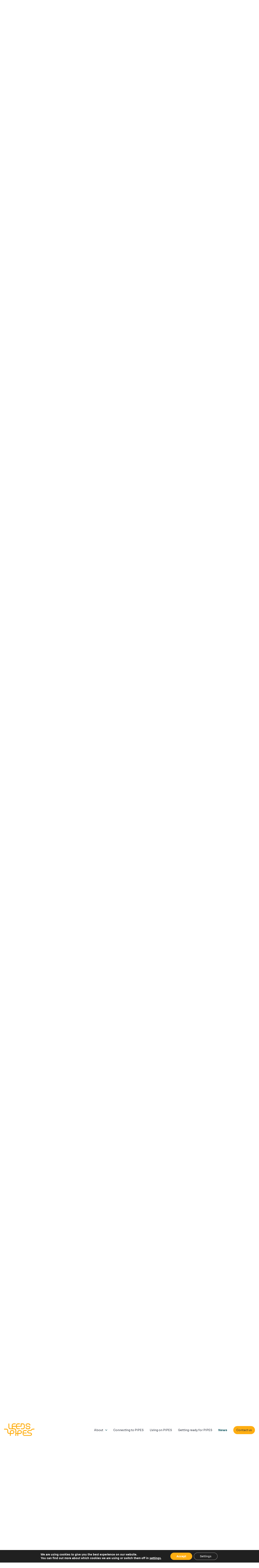

--- FILE ---
content_type: text/html; charset=UTF-8
request_url: https://www.leeds-pipes.co.uk/news/?pg=4
body_size: 20505
content:

<!DOCTYPE html>
<!--[if lt IE 7 ]><html lang="en-GB" class="no-js ie ie6 lte7 lte8 lte9"><![endif]-->
<!--[if IE 7 ]><html lang="en-GB" class="no-js ie ie7 lte7 lte8 lte9"><![endif]-->
<!--[if IE 8 ]><html lang="en-GB" class="no-js ie ie8 lte8 lte9"><![endif]-->
<!--[if IE 9 ]><html lang="en-GB" class="no-js ie ie9 lte9"><![endif]-->
<!--[if (gt IE 9)|!(IE)]><!--><html lang="en-GB" class="no-js"><!--<![endif]-->
	
	<head>
		<meta charset="utf-8">
	    <meta http-equiv="X-UA-Compatible" content="IE=edge,chrome=1">
	    
	    <title>Leeds PIPES: Latest News</title>
	           
		<!-- iPhone Scaling 1:1 (RESPONSIVE) -->
		<meta name="viewport" content="width=device-width, initial-scale=1, maximum-scale=1, user-scalable=no" />
			    	   		
		<!-- Favicons Start -->
		
		<!-- Favicons End -->  
		<link rel="preconnect" href="https://fonts.googleapis.com">
		<link rel="preconnect" href="https://fonts.gstatic.com" crossorigin>
		<link href="https://fonts.googleapis.com/css2?family=DM+Sans&family=Sora:wght@300;400;600;700&display=swap" rel="stylesheet">
        
	    <meta name='robots' content='index, follow, max-image-preview:large, max-snippet:-1, max-video-preview:-1' />

	<!-- This site is optimized with the Yoast SEO plugin v26.5 - https://yoast.com/wordpress/plugins/seo/ -->
	<meta name="description" content="Keep up to date with all of the progress and read the latest news on Leeds PIPES district heating project." />
	<link rel="canonical" href="https://www.leeds-pipes.co.uk/news/" />
	<meta property="og:locale" content="en_GB" />
	<meta property="og:type" content="article" />
	<meta property="og:title" content="Leeds PIPES: Latest News" />
	<meta property="og:description" content="Keep up to date with all of the progress and read the latest news on Leeds PIPES district heating project." />
	<meta property="og:url" content="https://www.leeds-pipes.co.uk/news/" />
	<meta property="og:site_name" content="Leeds Pipes" />
	<meta property="article:modified_time" content="2024-07-05T07:56:54+00:00" />
	<meta property="og:image" content="https://www.leeds-pipes.co.uk/wp-content/uploads/2023/08/leeds-pipes-logo-1200.png" />
	<meta property="og:image:width" content="1200" />
	<meta property="og:image:height" content="675" />
	<meta property="og:image:type" content="image/png" />
	<meta name="twitter:card" content="summary_large_image" />
	<script type="application/ld+json" class="yoast-schema-graph">{"@context":"https://schema.org","@graph":[{"@type":"WebPage","@id":"https://www.leeds-pipes.co.uk/news/","url":"https://www.leeds-pipes.co.uk/news/","name":"Leeds PIPES: Latest News","isPartOf":{"@id":"https://www.leeds-pipes.co.uk/#website"},"datePublished":"2023-05-22T12:51:21+00:00","dateModified":"2024-07-05T07:56:54+00:00","description":"Keep up to date with all of the progress and read the latest news on Leeds PIPES district heating project.","breadcrumb":{"@id":"https://www.leeds-pipes.co.uk/news/#breadcrumb"},"inLanguage":"en-GB","potentialAction":[{"@type":"ReadAction","target":["https://www.leeds-pipes.co.uk/news/"]}]},{"@type":"BreadcrumbList","@id":"https://www.leeds-pipes.co.uk/news/#breadcrumb","itemListElement":[{"@type":"ListItem","position":1,"name":"Home","item":"https://www.leeds-pipes.co.uk/"},{"@type":"ListItem","position":2,"name":"News"}]},{"@type":"WebSite","@id":"https://www.leeds-pipes.co.uk/#website","url":"https://www.leeds-pipes.co.uk/","name":"Leeds Pipes","description":"An affordable, reliable, low carbon heat network","publisher":{"@id":"https://www.leeds-pipes.co.uk/#organization"},"potentialAction":[{"@type":"SearchAction","target":{"@type":"EntryPoint","urlTemplate":"https://www.leeds-pipes.co.uk/?s={search_term_string}"},"query-input":{"@type":"PropertyValueSpecification","valueRequired":true,"valueName":"search_term_string"}}],"inLanguage":"en-GB"},{"@type":"Organization","@id":"https://www.leeds-pipes.co.uk/#organization","name":"Leeds Pipes","url":"https://www.leeds-pipes.co.uk/","logo":{"@type":"ImageObject","inLanguage":"en-GB","@id":"https://www.leeds-pipes.co.uk/#/schema/logo/image/","url":"https://www.leeds-pipes.co.uk/wp-content/uploads/2023/08/leeds-pipes-logo-696.png","contentUrl":"https://www.leeds-pipes.co.uk/wp-content/uploads/2023/08/leeds-pipes-logo-696.png","width":696,"height":696,"caption":"Leeds Pipes"},"image":{"@id":"https://www.leeds-pipes.co.uk/#/schema/logo/image/"}}]}</script>
	<!-- / Yoast SEO plugin. -->


<link rel="alternate" title="oEmbed (JSON)" type="application/json+oembed" href="https://www.leeds-pipes.co.uk/wp-json/oembed/1.0/embed?url=https%3A%2F%2Fwww.leeds-pipes.co.uk%2Fnews%2F" />
<link rel="alternate" title="oEmbed (XML)" type="text/xml+oembed" href="https://www.leeds-pipes.co.uk/wp-json/oembed/1.0/embed?url=https%3A%2F%2Fwww.leeds-pipes.co.uk%2Fnews%2F&#038;format=xml" />
<style id='wp-img-auto-sizes-contain-inline-css'>
img:is([sizes=auto i],[sizes^="auto," i]){contain-intrinsic-size:3000px 1500px}
/*# sourceURL=wp-img-auto-sizes-contain-inline-css */
</style>
<style id='wp-block-library-inline-css'>
:root{--wp-block-synced-color:#7a00df;--wp-block-synced-color--rgb:122,0,223;--wp-bound-block-color:var(--wp-block-synced-color);--wp-editor-canvas-background:#ddd;--wp-admin-theme-color:#007cba;--wp-admin-theme-color--rgb:0,124,186;--wp-admin-theme-color-darker-10:#006ba1;--wp-admin-theme-color-darker-10--rgb:0,107,160.5;--wp-admin-theme-color-darker-20:#005a87;--wp-admin-theme-color-darker-20--rgb:0,90,135;--wp-admin-border-width-focus:2px}@media (min-resolution:192dpi){:root{--wp-admin-border-width-focus:1.5px}}.wp-element-button{cursor:pointer}:root .has-very-light-gray-background-color{background-color:#eee}:root .has-very-dark-gray-background-color{background-color:#313131}:root .has-very-light-gray-color{color:#eee}:root .has-very-dark-gray-color{color:#313131}:root .has-vivid-green-cyan-to-vivid-cyan-blue-gradient-background{background:linear-gradient(135deg,#00d084,#0693e3)}:root .has-purple-crush-gradient-background{background:linear-gradient(135deg,#34e2e4,#4721fb 50%,#ab1dfe)}:root .has-hazy-dawn-gradient-background{background:linear-gradient(135deg,#faaca8,#dad0ec)}:root .has-subdued-olive-gradient-background{background:linear-gradient(135deg,#fafae1,#67a671)}:root .has-atomic-cream-gradient-background{background:linear-gradient(135deg,#fdd79a,#004a59)}:root .has-nightshade-gradient-background{background:linear-gradient(135deg,#330968,#31cdcf)}:root .has-midnight-gradient-background{background:linear-gradient(135deg,#020381,#2874fc)}:root{--wp--preset--font-size--normal:16px;--wp--preset--font-size--huge:42px}.has-regular-font-size{font-size:1em}.has-larger-font-size{font-size:2.625em}.has-normal-font-size{font-size:var(--wp--preset--font-size--normal)}.has-huge-font-size{font-size:var(--wp--preset--font-size--huge)}.has-text-align-center{text-align:center}.has-text-align-left{text-align:left}.has-text-align-right{text-align:right}.has-fit-text{white-space:nowrap!important}#end-resizable-editor-section{display:none}.aligncenter{clear:both}.items-justified-left{justify-content:flex-start}.items-justified-center{justify-content:center}.items-justified-right{justify-content:flex-end}.items-justified-space-between{justify-content:space-between}.screen-reader-text{border:0;clip-path:inset(50%);height:1px;margin:-1px;overflow:hidden;padding:0;position:absolute;width:1px;word-wrap:normal!important}.screen-reader-text:focus{background-color:#ddd;clip-path:none;color:#444;display:block;font-size:1em;height:auto;left:5px;line-height:normal;padding:15px 23px 14px;text-decoration:none;top:5px;width:auto;z-index:100000}html :where(.has-border-color){border-style:solid}html :where([style*=border-top-color]){border-top-style:solid}html :where([style*=border-right-color]){border-right-style:solid}html :where([style*=border-bottom-color]){border-bottom-style:solid}html :where([style*=border-left-color]){border-left-style:solid}html :where([style*=border-width]){border-style:solid}html :where([style*=border-top-width]){border-top-style:solid}html :where([style*=border-right-width]){border-right-style:solid}html :where([style*=border-bottom-width]){border-bottom-style:solid}html :where([style*=border-left-width]){border-left-style:solid}html :where(img[class*=wp-image-]){height:auto;max-width:100%}:where(figure){margin:0 0 1em}html :where(.is-position-sticky){--wp-admin--admin-bar--position-offset:var(--wp-admin--admin-bar--height,0px)}@media screen and (max-width:600px){html :where(.is-position-sticky){--wp-admin--admin-bar--position-offset:0px}}

/*# sourceURL=wp-block-library-inline-css */
</style><style id='global-styles-inline-css'>
:root{--wp--preset--aspect-ratio--square: 1;--wp--preset--aspect-ratio--4-3: 4/3;--wp--preset--aspect-ratio--3-4: 3/4;--wp--preset--aspect-ratio--3-2: 3/2;--wp--preset--aspect-ratio--2-3: 2/3;--wp--preset--aspect-ratio--16-9: 16/9;--wp--preset--aspect-ratio--9-16: 9/16;--wp--preset--color--black: #000000;--wp--preset--color--cyan-bluish-gray: #abb8c3;--wp--preset--color--white: #ffffff;--wp--preset--color--pale-pink: #f78da7;--wp--preset--color--vivid-red: #cf2e2e;--wp--preset--color--luminous-vivid-orange: #ff6900;--wp--preset--color--luminous-vivid-amber: #fcb900;--wp--preset--color--light-green-cyan: #7bdcb5;--wp--preset--color--vivid-green-cyan: #00d084;--wp--preset--color--pale-cyan-blue: #8ed1fc;--wp--preset--color--vivid-cyan-blue: #0693e3;--wp--preset--color--vivid-purple: #9b51e0;--wp--preset--gradient--vivid-cyan-blue-to-vivid-purple: linear-gradient(135deg,rgb(6,147,227) 0%,rgb(155,81,224) 100%);--wp--preset--gradient--light-green-cyan-to-vivid-green-cyan: linear-gradient(135deg,rgb(122,220,180) 0%,rgb(0,208,130) 100%);--wp--preset--gradient--luminous-vivid-amber-to-luminous-vivid-orange: linear-gradient(135deg,rgb(252,185,0) 0%,rgb(255,105,0) 100%);--wp--preset--gradient--luminous-vivid-orange-to-vivid-red: linear-gradient(135deg,rgb(255,105,0) 0%,rgb(207,46,46) 100%);--wp--preset--gradient--very-light-gray-to-cyan-bluish-gray: linear-gradient(135deg,rgb(238,238,238) 0%,rgb(169,184,195) 100%);--wp--preset--gradient--cool-to-warm-spectrum: linear-gradient(135deg,rgb(74,234,220) 0%,rgb(151,120,209) 20%,rgb(207,42,186) 40%,rgb(238,44,130) 60%,rgb(251,105,98) 80%,rgb(254,248,76) 100%);--wp--preset--gradient--blush-light-purple: linear-gradient(135deg,rgb(255,206,236) 0%,rgb(152,150,240) 100%);--wp--preset--gradient--blush-bordeaux: linear-gradient(135deg,rgb(254,205,165) 0%,rgb(254,45,45) 50%,rgb(107,0,62) 100%);--wp--preset--gradient--luminous-dusk: linear-gradient(135deg,rgb(255,203,112) 0%,rgb(199,81,192) 50%,rgb(65,88,208) 100%);--wp--preset--gradient--pale-ocean: linear-gradient(135deg,rgb(255,245,203) 0%,rgb(182,227,212) 50%,rgb(51,167,181) 100%);--wp--preset--gradient--electric-grass: linear-gradient(135deg,rgb(202,248,128) 0%,rgb(113,206,126) 100%);--wp--preset--gradient--midnight: linear-gradient(135deg,rgb(2,3,129) 0%,rgb(40,116,252) 100%);--wp--preset--font-size--small: 13px;--wp--preset--font-size--medium: 20px;--wp--preset--font-size--large: 36px;--wp--preset--font-size--x-large: 42px;--wp--preset--spacing--20: 0.44rem;--wp--preset--spacing--30: 0.67rem;--wp--preset--spacing--40: 1rem;--wp--preset--spacing--50: 1.5rem;--wp--preset--spacing--60: 2.25rem;--wp--preset--spacing--70: 3.38rem;--wp--preset--spacing--80: 5.06rem;--wp--preset--shadow--natural: 6px 6px 9px rgba(0, 0, 0, 0.2);--wp--preset--shadow--deep: 12px 12px 50px rgba(0, 0, 0, 0.4);--wp--preset--shadow--sharp: 6px 6px 0px rgba(0, 0, 0, 0.2);--wp--preset--shadow--outlined: 6px 6px 0px -3px rgb(255, 255, 255), 6px 6px rgb(0, 0, 0);--wp--preset--shadow--crisp: 6px 6px 0px rgb(0, 0, 0);}:where(.is-layout-flex){gap: 0.5em;}:where(.is-layout-grid){gap: 0.5em;}body .is-layout-flex{display: flex;}.is-layout-flex{flex-wrap: wrap;align-items: center;}.is-layout-flex > :is(*, div){margin: 0;}body .is-layout-grid{display: grid;}.is-layout-grid > :is(*, div){margin: 0;}:where(.wp-block-columns.is-layout-flex){gap: 2em;}:where(.wp-block-columns.is-layout-grid){gap: 2em;}:where(.wp-block-post-template.is-layout-flex){gap: 1.25em;}:where(.wp-block-post-template.is-layout-grid){gap: 1.25em;}.has-black-color{color: var(--wp--preset--color--black) !important;}.has-cyan-bluish-gray-color{color: var(--wp--preset--color--cyan-bluish-gray) !important;}.has-white-color{color: var(--wp--preset--color--white) !important;}.has-pale-pink-color{color: var(--wp--preset--color--pale-pink) !important;}.has-vivid-red-color{color: var(--wp--preset--color--vivid-red) !important;}.has-luminous-vivid-orange-color{color: var(--wp--preset--color--luminous-vivid-orange) !important;}.has-luminous-vivid-amber-color{color: var(--wp--preset--color--luminous-vivid-amber) !important;}.has-light-green-cyan-color{color: var(--wp--preset--color--light-green-cyan) !important;}.has-vivid-green-cyan-color{color: var(--wp--preset--color--vivid-green-cyan) !important;}.has-pale-cyan-blue-color{color: var(--wp--preset--color--pale-cyan-blue) !important;}.has-vivid-cyan-blue-color{color: var(--wp--preset--color--vivid-cyan-blue) !important;}.has-vivid-purple-color{color: var(--wp--preset--color--vivid-purple) !important;}.has-black-background-color{background-color: var(--wp--preset--color--black) !important;}.has-cyan-bluish-gray-background-color{background-color: var(--wp--preset--color--cyan-bluish-gray) !important;}.has-white-background-color{background-color: var(--wp--preset--color--white) !important;}.has-pale-pink-background-color{background-color: var(--wp--preset--color--pale-pink) !important;}.has-vivid-red-background-color{background-color: var(--wp--preset--color--vivid-red) !important;}.has-luminous-vivid-orange-background-color{background-color: var(--wp--preset--color--luminous-vivid-orange) !important;}.has-luminous-vivid-amber-background-color{background-color: var(--wp--preset--color--luminous-vivid-amber) !important;}.has-light-green-cyan-background-color{background-color: var(--wp--preset--color--light-green-cyan) !important;}.has-vivid-green-cyan-background-color{background-color: var(--wp--preset--color--vivid-green-cyan) !important;}.has-pale-cyan-blue-background-color{background-color: var(--wp--preset--color--pale-cyan-blue) !important;}.has-vivid-cyan-blue-background-color{background-color: var(--wp--preset--color--vivid-cyan-blue) !important;}.has-vivid-purple-background-color{background-color: var(--wp--preset--color--vivid-purple) !important;}.has-black-border-color{border-color: var(--wp--preset--color--black) !important;}.has-cyan-bluish-gray-border-color{border-color: var(--wp--preset--color--cyan-bluish-gray) !important;}.has-white-border-color{border-color: var(--wp--preset--color--white) !important;}.has-pale-pink-border-color{border-color: var(--wp--preset--color--pale-pink) !important;}.has-vivid-red-border-color{border-color: var(--wp--preset--color--vivid-red) !important;}.has-luminous-vivid-orange-border-color{border-color: var(--wp--preset--color--luminous-vivid-orange) !important;}.has-luminous-vivid-amber-border-color{border-color: var(--wp--preset--color--luminous-vivid-amber) !important;}.has-light-green-cyan-border-color{border-color: var(--wp--preset--color--light-green-cyan) !important;}.has-vivid-green-cyan-border-color{border-color: var(--wp--preset--color--vivid-green-cyan) !important;}.has-pale-cyan-blue-border-color{border-color: var(--wp--preset--color--pale-cyan-blue) !important;}.has-vivid-cyan-blue-border-color{border-color: var(--wp--preset--color--vivid-cyan-blue) !important;}.has-vivid-purple-border-color{border-color: var(--wp--preset--color--vivid-purple) !important;}.has-vivid-cyan-blue-to-vivid-purple-gradient-background{background: var(--wp--preset--gradient--vivid-cyan-blue-to-vivid-purple) !important;}.has-light-green-cyan-to-vivid-green-cyan-gradient-background{background: var(--wp--preset--gradient--light-green-cyan-to-vivid-green-cyan) !important;}.has-luminous-vivid-amber-to-luminous-vivid-orange-gradient-background{background: var(--wp--preset--gradient--luminous-vivid-amber-to-luminous-vivid-orange) !important;}.has-luminous-vivid-orange-to-vivid-red-gradient-background{background: var(--wp--preset--gradient--luminous-vivid-orange-to-vivid-red) !important;}.has-very-light-gray-to-cyan-bluish-gray-gradient-background{background: var(--wp--preset--gradient--very-light-gray-to-cyan-bluish-gray) !important;}.has-cool-to-warm-spectrum-gradient-background{background: var(--wp--preset--gradient--cool-to-warm-spectrum) !important;}.has-blush-light-purple-gradient-background{background: var(--wp--preset--gradient--blush-light-purple) !important;}.has-blush-bordeaux-gradient-background{background: var(--wp--preset--gradient--blush-bordeaux) !important;}.has-luminous-dusk-gradient-background{background: var(--wp--preset--gradient--luminous-dusk) !important;}.has-pale-ocean-gradient-background{background: var(--wp--preset--gradient--pale-ocean) !important;}.has-electric-grass-gradient-background{background: var(--wp--preset--gradient--electric-grass) !important;}.has-midnight-gradient-background{background: var(--wp--preset--gradient--midnight) !important;}.has-small-font-size{font-size: var(--wp--preset--font-size--small) !important;}.has-medium-font-size{font-size: var(--wp--preset--font-size--medium) !important;}.has-large-font-size{font-size: var(--wp--preset--font-size--large) !important;}.has-x-large-font-size{font-size: var(--wp--preset--font-size--x-large) !important;}
/*# sourceURL=global-styles-inline-css */
</style>

<style id='classic-theme-styles-inline-css'>
/*! This file is auto-generated */
.wp-block-button__link{color:#fff;background-color:#32373c;border-radius:9999px;box-shadow:none;text-decoration:none;padding:calc(.667em + 2px) calc(1.333em + 2px);font-size:1.125em}.wp-block-file__button{background:#32373c;color:#fff;text-decoration:none}
/*# sourceURL=/wp-includes/css/classic-themes.min.css */
</style>
<link rel='stylesheet preload' as='style' id='lp-hamburger-style-css' href='https://www.leeds-pipes.co.uk/wp-content/themes/leeds-pipes/css/hamburgers.css?ver=6.9' media='all' />
<link rel='stylesheet preload' as='style' id='lp-slick-style-css' href='https://www.leeds-pipes.co.uk/wp-content/themes/leeds-pipes/css/slick.css?ver=6.9' media='all' />
<link rel='stylesheet' id='lp-glightbox-style-css' href='https://www.leeds-pipes.co.uk/wp-content/themes/leeds-pipes/css/glightbox.css?ver=6.9' media='all' />
<link rel='stylesheet preload' as='style' id='lp-main-style-css' href='https://www.leeds-pipes.co.uk/wp-content/themes/leeds-pipes/css/style.css?ver=1.14' media='all' />
<link rel='stylesheet' id='moove_gdpr_frontend-css' href='https://www.leeds-pipes.co.uk/wp-content/plugins/gdpr-cookie-compliance/dist/styles/gdpr-main.css?ver=5.0.9' media='all' />
<style id='moove_gdpr_frontend-inline-css'>
#moove_gdpr_cookie_modal,#moove_gdpr_cookie_info_bar,.gdpr_cookie_settings_shortcode_content{font-family:&#039;Nunito&#039;,sans-serif}#moove_gdpr_save_popup_settings_button{background-color:#373737;color:#fff}#moove_gdpr_save_popup_settings_button:hover{background-color:#000}#moove_gdpr_cookie_info_bar .moove-gdpr-info-bar-container .moove-gdpr-info-bar-content a.mgbutton,#moove_gdpr_cookie_info_bar .moove-gdpr-info-bar-container .moove-gdpr-info-bar-content button.mgbutton{background-color:#ffae12}#moove_gdpr_cookie_modal .moove-gdpr-modal-content .moove-gdpr-modal-footer-content .moove-gdpr-button-holder a.mgbutton,#moove_gdpr_cookie_modal .moove-gdpr-modal-content .moove-gdpr-modal-footer-content .moove-gdpr-button-holder button.mgbutton,.gdpr_cookie_settings_shortcode_content .gdpr-shr-button.button-green{background-color:#ffae12;border-color:#ffae12}#moove_gdpr_cookie_modal .moove-gdpr-modal-content .moove-gdpr-modal-footer-content .moove-gdpr-button-holder a.mgbutton:hover,#moove_gdpr_cookie_modal .moove-gdpr-modal-content .moove-gdpr-modal-footer-content .moove-gdpr-button-holder button.mgbutton:hover,.gdpr_cookie_settings_shortcode_content .gdpr-shr-button.button-green:hover{background-color:#fff;color:#ffae12}#moove_gdpr_cookie_modal .moove-gdpr-modal-content .moove-gdpr-modal-close i,#moove_gdpr_cookie_modal .moove-gdpr-modal-content .moove-gdpr-modal-close span.gdpr-icon{background-color:#ffae12;border:1px solid #ffae12}#moove_gdpr_cookie_info_bar span.moove-gdpr-infobar-allow-all.focus-g,#moove_gdpr_cookie_info_bar span.moove-gdpr-infobar-allow-all:focus,#moove_gdpr_cookie_info_bar button.moove-gdpr-infobar-allow-all.focus-g,#moove_gdpr_cookie_info_bar button.moove-gdpr-infobar-allow-all:focus,#moove_gdpr_cookie_info_bar span.moove-gdpr-infobar-reject-btn.focus-g,#moove_gdpr_cookie_info_bar span.moove-gdpr-infobar-reject-btn:focus,#moove_gdpr_cookie_info_bar button.moove-gdpr-infobar-reject-btn.focus-g,#moove_gdpr_cookie_info_bar button.moove-gdpr-infobar-reject-btn:focus,#moove_gdpr_cookie_info_bar span.change-settings-button.focus-g,#moove_gdpr_cookie_info_bar span.change-settings-button:focus,#moove_gdpr_cookie_info_bar button.change-settings-button.focus-g,#moove_gdpr_cookie_info_bar button.change-settings-button:focus{-webkit-box-shadow:0 0 1px 3px #ffae12;-moz-box-shadow:0 0 1px 3px #ffae12;box-shadow:0 0 1px 3px #ffae12}#moove_gdpr_cookie_modal .moove-gdpr-modal-content .moove-gdpr-modal-close i:hover,#moove_gdpr_cookie_modal .moove-gdpr-modal-content .moove-gdpr-modal-close span.gdpr-icon:hover,#moove_gdpr_cookie_info_bar span[data-href]>u.change-settings-button{color:#ffae12}#moove_gdpr_cookie_modal .moove-gdpr-modal-content .moove-gdpr-modal-left-content #moove-gdpr-menu li.menu-item-selected a span.gdpr-icon,#moove_gdpr_cookie_modal .moove-gdpr-modal-content .moove-gdpr-modal-left-content #moove-gdpr-menu li.menu-item-selected button span.gdpr-icon{color:inherit}#moove_gdpr_cookie_modal .moove-gdpr-modal-content .moove-gdpr-modal-left-content #moove-gdpr-menu li a span.gdpr-icon,#moove_gdpr_cookie_modal .moove-gdpr-modal-content .moove-gdpr-modal-left-content #moove-gdpr-menu li button span.gdpr-icon{color:inherit}#moove_gdpr_cookie_modal .gdpr-acc-link{line-height:0;font-size:0;color:transparent;position:absolute}#moove_gdpr_cookie_modal .moove-gdpr-modal-content .moove-gdpr-modal-close:hover i,#moove_gdpr_cookie_modal .moove-gdpr-modal-content .moove-gdpr-modal-left-content #moove-gdpr-menu li a,#moove_gdpr_cookie_modal .moove-gdpr-modal-content .moove-gdpr-modal-left-content #moove-gdpr-menu li button,#moove_gdpr_cookie_modal .moove-gdpr-modal-content .moove-gdpr-modal-left-content #moove-gdpr-menu li button i,#moove_gdpr_cookie_modal .moove-gdpr-modal-content .moove-gdpr-modal-left-content #moove-gdpr-menu li a i,#moove_gdpr_cookie_modal .moove-gdpr-modal-content .moove-gdpr-tab-main .moove-gdpr-tab-main-content a:hover,#moove_gdpr_cookie_info_bar.moove-gdpr-dark-scheme .moove-gdpr-info-bar-container .moove-gdpr-info-bar-content a.mgbutton:hover,#moove_gdpr_cookie_info_bar.moove-gdpr-dark-scheme .moove-gdpr-info-bar-container .moove-gdpr-info-bar-content button.mgbutton:hover,#moove_gdpr_cookie_info_bar.moove-gdpr-dark-scheme .moove-gdpr-info-bar-container .moove-gdpr-info-bar-content a:hover,#moove_gdpr_cookie_info_bar.moove-gdpr-dark-scheme .moove-gdpr-info-bar-container .moove-gdpr-info-bar-content button:hover,#moove_gdpr_cookie_info_bar.moove-gdpr-dark-scheme .moove-gdpr-info-bar-container .moove-gdpr-info-bar-content span.change-settings-button:hover,#moove_gdpr_cookie_info_bar.moove-gdpr-dark-scheme .moove-gdpr-info-bar-container .moove-gdpr-info-bar-content button.change-settings-button:hover,#moove_gdpr_cookie_info_bar.moove-gdpr-dark-scheme .moove-gdpr-info-bar-container .moove-gdpr-info-bar-content u.change-settings-button:hover,#moove_gdpr_cookie_info_bar span[data-href]>u.change-settings-button,#moove_gdpr_cookie_info_bar.moove-gdpr-dark-scheme .moove-gdpr-info-bar-container .moove-gdpr-info-bar-content a.mgbutton.focus-g,#moove_gdpr_cookie_info_bar.moove-gdpr-dark-scheme .moove-gdpr-info-bar-container .moove-gdpr-info-bar-content button.mgbutton.focus-g,#moove_gdpr_cookie_info_bar.moove-gdpr-dark-scheme .moove-gdpr-info-bar-container .moove-gdpr-info-bar-content a.focus-g,#moove_gdpr_cookie_info_bar.moove-gdpr-dark-scheme .moove-gdpr-info-bar-container .moove-gdpr-info-bar-content button.focus-g,#moove_gdpr_cookie_info_bar.moove-gdpr-dark-scheme .moove-gdpr-info-bar-container .moove-gdpr-info-bar-content a.mgbutton:focus,#moove_gdpr_cookie_info_bar.moove-gdpr-dark-scheme .moove-gdpr-info-bar-container .moove-gdpr-info-bar-content button.mgbutton:focus,#moove_gdpr_cookie_info_bar.moove-gdpr-dark-scheme .moove-gdpr-info-bar-container .moove-gdpr-info-bar-content a:focus,#moove_gdpr_cookie_info_bar.moove-gdpr-dark-scheme .moove-gdpr-info-bar-container .moove-gdpr-info-bar-content button:focus,#moove_gdpr_cookie_info_bar.moove-gdpr-dark-scheme .moove-gdpr-info-bar-container .moove-gdpr-info-bar-content span.change-settings-button.focus-g,span.change-settings-button:focus,button.change-settings-button.focus-g,button.change-settings-button:focus,#moove_gdpr_cookie_info_bar.moove-gdpr-dark-scheme .moove-gdpr-info-bar-container .moove-gdpr-info-bar-content u.change-settings-button.focus-g,#moove_gdpr_cookie_info_bar.moove-gdpr-dark-scheme .moove-gdpr-info-bar-container .moove-gdpr-info-bar-content u.change-settings-button:focus{color:#ffae12}#moove_gdpr_cookie_modal .moove-gdpr-branding.focus-g span,#moove_gdpr_cookie_modal .moove-gdpr-modal-content .moove-gdpr-tab-main a.focus-g,#moove_gdpr_cookie_modal .moove-gdpr-modal-content .moove-gdpr-tab-main .gdpr-cd-details-toggle.focus-g{color:#ffae12}#moove_gdpr_cookie_modal.gdpr_lightbox-hide{display:none}
/*# sourceURL=moove_gdpr_frontend-inline-css */
</style>
<script id="wpgmza_data-js-extra">
var wpgmza_google_api_status = {"message":"Enqueued","code":"ENQUEUED"};
//# sourceURL=wpgmza_data-js-extra
</script>
<script src="https://www.leeds-pipes.co.uk/wp-content/plugins/wp-google-maps/wpgmza_data.js?ver=6.9" id="wpgmza_data-js"></script>
<link rel="https://api.w.org/" href="https://www.leeds-pipes.co.uk/wp-json/" /><link rel="alternate" title="JSON" type="application/json" href="https://www.leeds-pipes.co.uk/wp-json/wp/v2/pages/234" /><link rel='shortlink' href='https://www.leeds-pipes.co.uk/?p=234' />
<script>document.documentElement.className += " js";</script>
<link rel="icon" href="https://www.leeds-pipes.co.uk/wp-content/uploads/2023/06/cropped-leeds-pipes-favicon-32x32.png" sizes="32x32" />
<link rel="icon" href="https://www.leeds-pipes.co.uk/wp-content/uploads/2023/06/cropped-leeds-pipes-favicon-192x192.png" sizes="192x192" />
<link rel="apple-touch-icon" href="https://www.leeds-pipes.co.uk/wp-content/uploads/2023/06/cropped-leeds-pipes-favicon-180x180.png" />
<meta name="msapplication-TileImage" content="https://www.leeds-pipes.co.uk/wp-content/uploads/2023/06/cropped-leeds-pipes-favicon-270x270.png" />
		<style id="wp-custom-css">
			/*  4th Dec Edits - Need to update repo */

.news-post-meta {
	  margin-bottom: -70px;
}

.news-cat {
    display: flex;
    align-items: center;
    gap: 10px;
	text-transform:uppercase;
		font-size:15px;
	letter-spacing:1px;
    margin-top: 30px !important;
}

.big-dot {
    width: 3px;
    height: 3px;
    background: #0E545E;
    border-radius: 50%;
    display: inline-block;
}

@media (max-width: 992px) {
    .news-post-meta {
        margin-bottom: 0;
        padding-bottom: 20px;
    }
}		</style>
					    
	</head>
	    
	<body class="wp-singular page-template page-template-templates page-template-page-layout page-template-templatespage-layout-php page page-id-234 wp-theme-leeds-pipes">
    <!--[if lt IE 7]>
        <div class="browse-happy">
        	 <a href="https://www.leeds-pipes.co.uk">
				<div id="logo">Logo</div>
			</a>
        	<p>You are using an <strong>outdated</strong> browser. Please <a href="http://browsehappy.com/">upgrade your browser</a> to improve your experience.</p>
        </div>    	
    <![endif]-->              
	
	<!-- Site Wrapper Start --> 
	<div class="site-wrapper">
		
	<!-- Header Start --> 
	<header class="clearfix">
        
        <div class="container">
			<div class="logo">
				<a href="https://www.leeds-pipes.co.uk/">
					<img src="https://www.leeds-pipes.co.uk/wp-content/themes/leeds-pipes/img/leeds-pipes-logo.svg" alt="Leeds Pipes">
				</a>
			</div>
            <nav class="main-navigation" style="display: none;">
                <ul>
                    <li>
                        <a href="https://www.leeds-pipes.co.uk/about/">
                            About
                        </a>
						<div class="show-subnav"></div>
                        <ul class="sub-menu">
                            <li>
                                <a href="#">
                                    Our Customers
                                </a>
                            </li>
                        </ul>
                    </li>
                    <li>
                        <a href="https://www.leeds-pipes.co.uk/connecting-to-district-heating/">
                            Connecting to district heating
                        </a>
                    </li>
                    <li>
                        <a href="https://www.leeds-pipes.co.uk/living-with-district-heating/">
                            Living with district heating
                        </a>
                    </li>
                    <li>
                        <a href="https://www.leeds-pipes.co.uk/getting-ready-for-district-heating/">
                            Getting ready For district heating
                        </a>
                    </li>
                    <li>
                        <a href="#">
                            News
                        </a>
                    </li>
                    <li class="nav-contact">
                        <a href="#">
                            Contact
                        </a>
                    </li>
                </ul>
            </nav>
			<!-- Navigation Start -->   
			<nav role="navigation" class="main-navigation">        		
				<ul id="menu-posts" class="clearfix"><li id="menu-item-130" class="menu-item menu-item-type-post_type menu-item-object-page menu-item-has-children menu-item-130"><a href="https://www.leeds-pipes.co.uk/about/">About</a>
<ul class="sub-menu">
	<li id="menu-item-212" class="menu-item menu-item-type-post_type menu-item-object-page menu-item-212"><a href="https://www.leeds-pipes.co.uk/about/our-customers/">Our customers</a></li>
</ul>
</li>
<li id="menu-item-131" class="menu-item menu-item-type-post_type menu-item-object-page menu-item-131"><a href="https://www.leeds-pipes.co.uk/connecting-to/">Connecting to PIPES</a></li>
<li id="menu-item-132" class="menu-item menu-item-type-post_type menu-item-object-page menu-item-132"><a href="https://www.leeds-pipes.co.uk/living-on/">Living on PIPES</a></li>
<li id="menu-item-133" class="menu-item menu-item-type-post_type menu-item-object-page menu-item-133"><a href="https://www.leeds-pipes.co.uk/getting-ready-for/">Getting ready for PIPES</a></li>
<li id="menu-item-237" class="menu-item menu-item-type-post_type menu-item-object-page current-menu-item page_item page-item-234 current_page_item menu-item-237"><a href="https://www.leeds-pipes.co.uk/news/" aria-current="page">News</a></li>
<li id="menu-item-148" class="nav-contact menu-item menu-item-type-post_type menu-item-object-page menu-item-148"><a href="https://www.leeds-pipes.co.uk/contact/">Contact us</a></li>
</ul>			</nav>
			<!-- Navigation End--> 			
        </div>

							
	
		
		<div class="hamburger-wrapper">
			<div id="hamburger">
			  <span></span>
			  <span></span>
			  <span></span>
			  <span></span>
			</div>
		</div>
		
	</header>
    <!-- Header End -->  
	
	
	<div class="page-header bg-lightblue">
    <div class="container">
        <div class="page-header-content">
            <h1>Latest news</h1>
        </div>
        
        <div class="page-header-image">
                        <img class="desktop" src="https://www.leeds-pipes.co.uk/wp-content/uploads/2023/05/page-header-news.png" alt="">
			
			            <img class="mobile" src="" alt="">
        </div>
    </div>

</div><div class="container">
	<div class="news-filter">
		<style type="text/css">.alm-filters .alm-filters-edit{position:absolute;z-index:1;right:0;top:-22px;opacity:0;visibility:hidden;font-size:13px;padding:0 10px;display:inline-block;color:#333;background-color:#efefef;-webkit-border-radius:3px;border-radius:3px;line-height:28px;height:26px;text-decoration:none;font-size:12px;-webkit-box-shadow:0 1px 2px rgba(0,0,0,.15);box-shadow:0 1px 2px rgba(0,0,0,.15);-webkit-transition:all .2s ease;-o-transition:all .2s ease;transition:all .2s ease}.alm-filters .alm-filters-edit:focus,.alm-filters .alm-filters-edit:hover{background-color:#e1e1e1}.alm-filters:hover .alm-filters-edit{visibility:visible;opacity:1}#alm-selected-filters{padding:0 0 15px;margin:0;display:-webkit-box;display:-ms-flexbox;display:flex;-ms-flex-wrap:wrap;flex-wrap:wrap;gap:5px}#alm-selected-filters li{display:inline-block;margin:0;padding:0;list-style:none;background:none}#alm-selected-filters li div{display:block;padding:5px 10px;-webkit-border-radius:3px;border-radius:3px;background-color:#f3f4f6;border:1px solid #d6d9dd;color:#59595c;font-size:13px;text-decoration:none;line-height:1;-webkit-transition:border .1s ease;-o-transition:border .1s ease;transition:border .1s ease;cursor:pointer;outline:none}#alm-selected-filters li div:focus,#alm-selected-filters li div:hover{-webkit-filter:brightness(.98);filter:brightness(.98);border-color:#afb3b9;color:#303032;-webkit-box-shadow:0 1px 3px rgba(0,0,0,.025);box-shadow:0 1px 3px rgba(0,0,0,.025)}#alm-selected-filters li div:focus:before,#alm-selected-filters li div:hover:before{opacity:1}#alm-selected-filters li div:active{-webkit-filter:none;filter:none;border-color:hsla(216,7%,71%,.65);-webkit-box-shadow:inset 0 1px 2px rgba(0,0,0,.085);box-shadow:inset 0 1px 2px rgba(0,0,0,.085)}#alm-selected-filters li div:before{content:"\D7";display:inline-block;vertical-align:top;margin:0 4px 0 0;opacity:.4;color:#3f3f46;position:relative;left:-2px;-webkit-transition:all .1s ease;-o-transition:all .1s ease;transition:all .1s ease;text-shadow:0 1px 1px hsla(0,0%,100%,.5);font-weight:500;font-size:1.1em}.alm-filters.filters-blue .alm-filter li div.alm-filter--link.active.field-checkbox:before,.alm-filters.filters-blue .alm-filter li div.alm-filter--link.active.field-radio:before,.alm-filters.filters-blue button[type=button]{background-color:#0284c7;border-color:#0369a1}.alm-filters.filters-blue button[type=button]:focus,.alm-filters.filters-blue button[type=button]:hover{background-color:#0369a1;border-color:#0369a1}.alm-filters.filters-blue button[type=button].alm-range-reset{color:#0284c7}.alm-filters.filters-blue button[type=button].alm-range-reset:focus,.alm-filters.filters-blue button[type=button].alm-range-reset:hover{color:#0369a1}.alm-filters.filters-blue .noUi-target{background-color:#e6f3f9;border-color:#c0dae8}.alm-filters.filters-blue .noUi-target .noUi-connect{background-color:#0284c7;border-color:#0369a1}.alm-filters.filters-red .alm-filter li div.alm-filter--link.active.field-checkbox:before,.alm-filters.filters-red .alm-filter li div.alm-filter--link.active.field-radio:before,.alm-filters.filters-red button[type=button]{background-color:#ed7070;border-color:#cb5151}.alm-filters.filters-red button[type=button]:focus,.alm-filters.filters-red button[type=button]:hover{background-color:#cb5151;border-color:#cb5151}.alm-filters.filters-red button[type=button].alm-range-reset{color:#ed7070}.alm-filters.filters-red button[type=button].alm-range-reset:focus,.alm-filters.filters-red button[type=button].alm-range-reset:hover{color:#cb5151}.alm-filters.filters-red .noUi-target{background-color:#fdf1f1;border-color:#f2d4d4}.alm-filters.filters-red .noUi-target .noUi-connect{background-color:#ed7070;border-color:#cb5151}.alm-filters.filters-dark .alm-filter li div.alm-filter--link.active.field-checkbox:before,.alm-filters.filters-dark .alm-filter li div.alm-filter--link.active.field-radio:before,.alm-filters.filters-dark button[type=button]{background-color:#3f3f46;border-color:#18181b}.alm-filters.filters-dark button[type=button]:focus,.alm-filters.filters-dark button[type=button]:hover{background-color:#18181b;border-color:#18181b}.alm-filters.filters-dark button[type=button].alm-range-reset{color:#3f3f46}.alm-filters.filters-dark button[type=button].alm-range-reset:focus,.alm-filters.filters-dark button[type=button].alm-range-reset:hover{color:#18181b}.alm-filters.filters-dark .noUi-target{background-color:#ececed;border-color:#c5c5c6}.alm-filters.filters-dark .noUi-target .noUi-connect{background-color:#3f3f46;border-color:#18181b}.alm-filters.filters-green .alm-filter li div.alm-filter--link.active.field-checkbox:before,.alm-filters.filters-green .alm-filter li div.alm-filter--link.active.field-radio:before,.alm-filters.filters-green button[type=button]{background-color:#059669;border-color:#047857}.alm-filters.filters-green button[type=button]:focus,.alm-filters.filters-green button[type=button]:hover{background-color:#047857;border-color:#047857}.alm-filters.filters-green button[type=button].alm-range-reset{color:#059669}.alm-filters.filters-green button[type=button].alm-range-reset:focus,.alm-filters.filters-green button[type=button].alm-range-reset:hover{color:#047857}.alm-filters.filters-green .noUi-target{background-color:#e6f5f0;border-color:#c0ddd5}.alm-filters.filters-green .noUi-target .noUi-connect{background-color:#059669;border-color:#047857}.alm-filters.filters-purple .alm-filter li div.alm-filter--link.active.field-checkbox:before,.alm-filters.filters-purple .alm-filter li div.alm-filter--link.active.field-radio:before,.alm-filters.filters-purple button[type=button]{background-color:#7e46e5;border-color:#6e3dc8}.alm-filters.filters-purple button[type=button]:focus,.alm-filters.filters-purple button[type=button]:hover{background-color:#6e3dc8;border-color:#6e3dc8}.alm-filters.filters-purple button[type=button].alm-range-reset{color:#7e46e5}.alm-filters.filters-purple button[type=button].alm-range-reset:focus,.alm-filters.filters-purple button[type=button].alm-range-reset:hover{color:#6e3dc8}.alm-filters.filters-purple .noUi-target{background-color:#f2edfc;border-color:#dbcff1}.alm-filters.filters-purple .noUi-target .noUi-connect{background-color:#7e46e5;border-color:#6e3dc8}.alm-filters.filters-white .alm-filter li div.alm-filter--link.active.field-checkbox:before,.alm-filters.filters-white .alm-filter li div.alm-filter--link.active.field-radio:before{background-color:#fff;border-color:#afb3b9}.alm-filters.filters-white .alm-filter li div.alm-filter--link.active.field-checkbox:after{border-color:#65686d}.alm-filters.filters-white .alm-filter li div.alm-filter--link.active.field-radio:after{background-color:#65686d}.alm-filters.filters-white .alm-filter--text-wrap{background-color:#fafafa}.alm-filters.filters-white .alm-filter--text-wrap input[type=number],.alm-filters.filters-white .alm-filter--text-wrap input[type=text]{background-color:transparent}.alm-filters.filters-white button[type=button]{color:#59595c;background-color:#fff;border-color:#d6d9dd}.alm-filters.filters-white button[type=button]:focus,.alm-filters.filters-white button[type=button]:hover{color:#303032;background-color:#fff;border-color:#afb3b9}.alm-filters.filters-white button[type=button]:focus{-webkit-filter:none;filter:none}.alm-filters.filters-white button[type=button]:active{border-color:hsla(216,7%,71%,.65)}.alm-filters.filters-white .noUi-target{background-color:#fbfcfc}.alm-filters.filters-white .noUi-connect{background-color:#7c8087;border-color:#65686d}.alm-range-slider--wrap{display:-webkit-box;display:-ms-flexbox;display:flex;-webkit-box-pack:justify;-ms-flex-pack:justify;justify-content:space-between;-webkit-box-align:center;-ms-flex-align:center;align-items:center;width:100%;padding:8px 0 0}.alm-range-slider--label,.alm-range-slider--reset{font-size:13px;padding:5px 0;line-height:1}.alm-range-slider--reset{display:inline-block;-ms-flex-item-align:end;align-self:flex-end}.alm-range-slider .noUi-target{border-color:#d6d9dd;background-color:#f2f2f3}.alm-range-slider .noUi-connect{background-color:#7c8087;border:1px solid #65686d}.alm-range-slider .noUi-handle{cursor:ew-resize;border-color:hsla(214,9%,85%,.7);-webkit-box-shadow:inset -1px -2px 3px #f1f1f1,0 0 0 2px rgba(0,0,0,.04);box-shadow:inset -1px -2px 3px #f1f1f1,0 0 0 2px rgba(0,0,0,.04)}.alm-range-slider .noUi-handle:after,.alm-range-slider .noUi-handle:before{background-color:#7c8087;top:9px;height:8px}.alm-range-slider .noUi-handle.noUi-active,.alm-range-slider .noUi-handle:focus,.alm-range-slider .noUi-handle:hover{border-color:#d6d9dd}.alm-range-slider .noUi-handle.noUi-active{border-color:#d6d9dd;-webkit-box-shadow:inset 1px 1px 2px #f1f1f1,0 0 1px 2px rgba(0,0,0,.06);box-shadow:inset 1px 1px 2px #f1f1f1,0 0 1px 2px rgba(0,0,0,.06)}.alm-range-slider .noUi-vertical{height:200px}.alm-range-slider .noUi-vertical .noUi-handle{cursor:ns-resize}.alm-range-slider .noUi-marker-horizontal.noUi-marker{height:2px;width:1px}.alm-range-slider .noUi-marker-horizontal.noUi-marker-large{height:5px}.alm-range-slider .noUi-pips{color:#59595c;font-size:13px}.alm-filters:after{content:"";display:table;clear:both}.alm-filters-container{margin:0;padding:0;position:relative;-webkit-transition:opacity .25s ease;-o-transition:opacity .25s ease;transition:opacity .25s ease;margin-bottom:20px}.alm-filters-container *,.alm-filters-container :after,.alm-filters-container :before{-webkit-box-sizing:border-box;box-sizing:border-box}.alm-filters-container.alm-filters-facets{pointer-events:none;opacity:.5}.alm-filters-container.alm-filters-facets-loaded{opacity:1;pointer-events:unset;cursor:unset}.alm-filters-container .alm-filter{display:block}.alm-filters-container .alm-filter.is-preview .alm-filter--inner{pointer-events:none}.alm-filters-container .alm-filter.hidden{display:none}.alm-filters-container .alm-filter--inner{padding:0 0 20px}.alm-filters-container .alm-filter--submit{display:block;margin:0 0 15px}.alm-filters-container .alm-filter label{font-weight:600;font-size:15px;display:block;margin:0 0 10px;padding:0;cursor:pointer}.alm-filters-container .alm-filter[data-fieldtype=range_slider] label,.alm-filters-container .alm-filter[data-fieldtype=text] label{display:block}.alm-filters-container .alm-filter ul{padding:0;margin:0}.alm-filters-container .alm-filter ul ul{padding-top:5px;padding-left:10px}.alm-filters-container .alm-filter ul.alm-filter--align-items{display:-webkit-box;display:-ms-flexbox;display:flex;-ms-flex-wrap:wrap;flex-wrap:wrap;-webkit-box-align:center;-ms-flex-align:center;align-items:center;width:100%}.alm-filters-container .alm-filter ul.alm-filter--align-items li{margin-bottom:0}.alm-filters-container .alm-filter li{padding:0;margin:0 0 5px;list-style:none;content:"";line-height:1;display:block;clear:both;position:relative;background:none}.alm-filters-container .alm-filter li:last-of-type{margin-bottom:0}.alm-filters-container .alm-filter li.has_parent{padding-left:10px}.alm-filters-container .alm-filter li div.alm-filter--link{display:block;padding:0 10px 0 28px;min-height:24px;line-height:1.45;font-size:15px;position:relative;text-decoration:none;color:#59595c;cursor:pointer}.alm-filters-container .alm-filter li div.alm-filter--link.disabled{opacity:.5;cursor:not-allowed;pointer-events:none}.alm-filters-container .alm-filter li div.alm-filter--link:before{position:absolute;left:0;top:0;width:20px;height:20px;background:#fff;border:1px solid #d6d9dd;display:block;content:"";-webkit-box-shadow:0 0 0 1px transparent;box-shadow:0 0 0 1px transparent}.alm-filters-container .alm-filter li div.alm-filter--link:after{position:absolute;display:block;content:"";z-index:1;opacity:0;visibility:hidden}.alm-filters-container .alm-filter li div.alm-filter--link:focus,.alm-filters-container .alm-filter li div.alm-filter--link:hover{color:#303032;outline:none}.alm-filters-container .alm-filter li div.alm-filter--link:focus:before,.alm-filters-container .alm-filter li div.alm-filter--link:hover:before{border-color:#afb3b9;-webkit-box-shadow:0 1px 3px rgba(0,0,0,.075);box-shadow:0 1px 3px rgba(0,0,0,.075)}.alm-filters-container .alm-filter li div.alm-filter--link:focus:after,.alm-filters-container .alm-filter li div.alm-filter--link:hover:after{opacity:.2;visibility:visible}.alm-filters-container .alm-filter li div.alm-filter--link:focus:before{-webkit-box-shadow:0 0 0 2px rgba(0,0,0,.075);box-shadow:0 0 0 2px rgba(0,0,0,.075)}.alm-filters-container .alm-filter li div.alm-filter--link .alm-filter-count,.alm-filters-container .alm-filter li div.alm-filter--link .alm-filter-counter{display:inline-block;padding:1px 5px;-webkit-border-radius:3px;border-radius:3px;color:#7c8087;background-color:#f3f4f6;font-size:13px;margin:0 0 0 5px}.alm-filters-container .alm-filter li div.alm-filter--link.field-checkbox:before{-webkit-border-radius:3px;border-radius:3px}.alm-filters-container .alm-filter li div.alm-filter--link.field-checkbox:after{left:7px;top:3px;width:6px;height:11px;border:solid #fff;border-width:0 3px 3px 0;-webkit-transform:rotate(40deg);-ms-transform:rotate(40deg);transform:rotate(40deg)}.alm-filters-container .alm-filter li div.alm-filter--link.field-checkbox:not(.active):after{border-color:#7c8087}.alm-filters-container .alm-filter li div.alm-filter--link.field-radio:after,.alm-filters-container .alm-filter li div.alm-filter--link.field-radio:before{-webkit-border-radius:100%;border-radius:100%}.alm-filters-container .alm-filter li div.alm-filter--link.field-radio:after{width:8px;height:8px;left:6px;top:6px;background-color:#fff}.alm-filters-container .alm-filter li div.alm-filter--link.field-radio:not(.active):after{background-color:#7c8087}.alm-filters-container .alm-filter li div.alm-filter--link.field-radio.field-starrating:after,.alm-filters-container .alm-filter li div.alm-filter--link.field-radio.field-starrating:before{display:none}.alm-filters-container .alm-filter li div.alm-filter--link.active{color:#303032}.alm-filters-container .alm-filter li div.alm-filter--link.active.field-checkbox:before,.alm-filters-container .alm-filter li div.alm-filter--link.active.field-radio:before{border-color:#7c8087;background-color:#7c8087}.alm-filters-container .alm-filter li div.alm-filter--link.active.field-checkbox:after,.alm-filters-container .alm-filter li div.alm-filter--link.active.field-radio:after{visibility:visible;opacity:1}.alm-filters-container .alm-filter li div.alm-filter--link.field-starrating{padding:0;min-height:0;line-height:1;padding:3px 0;border:1px solid transparent;-webkit-border-radius:3px;border-radius:3px}.alm-filters-container .alm-filter li div.alm-filter--link.field-starrating>div{position:relative;display:block}.alm-filters-container .alm-filter li div.alm-filter--link.field-starrating.active .alm-star,.alm-filters-container .alm-filter li div.alm-filter--link.field-starrating.active .alm-star:after,.alm-filters-container .alm-filter li div.alm-filter--link.field-starrating.active .alm-star:before,.alm-filters-container .alm-filter li div.alm-filter--link.field-starrating.highlight .alm-star,.alm-filters-container .alm-filter li div.alm-filter--link.field-starrating.highlight .alm-star:after,.alm-filters-container .alm-filter li div.alm-filter--link.field-starrating.highlight .alm-star:before{border-bottom-color:#f0dd36}.alm-filters-container .alm-filter li div.alm-filter--link.field-starrating:focus .alm-star,.alm-filters-container .alm-filter li div.alm-filter--link.field-starrating:focus .alm-star:after,.alm-filters-container .alm-filter li div.alm-filter--link.field-starrating:focus .alm-star:before,.alm-filters-container .alm-filter li div.alm-filter--link.field-starrating:hover .alm-star,.alm-filters-container .alm-filter li div.alm-filter--link.field-starrating:hover .alm-star:after,.alm-filters-container .alm-filter li div.alm-filter--link.field-starrating:hover .alm-star:before{border-bottom-color:#898989}.alm-filters-container .alm-filter li div.alm-filter--link.field-starrating:focus{border-color:#efefef}.alm-filters-container .alm-filter li div.alm-filter--link.field-starrating.hover .alm-star,.alm-filters-container .alm-filter li div.alm-filter--link.field-starrating.hover .alm-star:after,.alm-filters-container .alm-filter li div.alm-filter--link.field-starrating.hover .alm-star:before,.alm-filters-container .alm-filter li div.alm-filter--link.field-starrating:focus .alm-star,.alm-filters-container .alm-filter li div.alm-filter--link.field-starrating:focus .alm-star:after,.alm-filters-container .alm-filter li div.alm-filter--link.field-starrating:focus .alm-star:before{border-bottom-color:#f0dd36}.alm-filters-container .alm-filter li div.alm-filter--link.field-starrating.none .alm-star,.alm-filters-container .alm-filter li div.alm-filter--link.field-starrating.none .alm-star:after,.alm-filters-container .alm-filter li div.alm-filter--link.field-starrating.none .alm-star:before{border-bottom-color:#c3c3c3}.alm-filters-container .alm-filter li div.alm-filter--link .offscreen{position:absolute!important;height:1px;width:1px;overflow:hidden;clip:rect(1px,1px,1px,1px);white-space:nowrap}.alm-filters-container .alm-filter--select select{margin:0;width:100%;max-width:100%;position:relative;background-color:#fff;border:1px solid #d6d9dd;cursor:pointer;font-size:15px;color:#59595c;padding:0 10px;height:38px;line-height:1;-webkit-border-radius:3px;border-radius:3px;-webkit-appearance:none;-moz-appearance:none;appearance:none;outline:none;background-image:url("data:image/svg+xml;charset=utf-8,%3Csvg xmlns='http://www.w3.org/2000/svg' viewBox='0 0 640 640' fill='%239da0a5'%3E%3Cpath d='M297.4 438.6c12.5 12.5 32.8 12.5 45.3 0l160-160c12.5-12.5 12.5-32.8 0-45.3s-32.8-12.5-45.3 0L320 370.7 182.6 233.4c-12.5-12.5-32.8-12.5-45.3 0s-12.5 32.8 0 45.3l160 160z'/%3E%3C/svg%3E");background-repeat:no-repeat;background-position:right 10px center;-webkit-background-size:18px 18px;background-size:18px 18px}.alm-filters-container .alm-filter--select select.disabled{cursor:default}.alm-filters-container .alm-filter--select select:focus,.alm-filters-container .alm-filter--select select:hover{background-color:#fff;background-image:url("data:image/svg+xml;charset=utf-8,%3Csvg xmlns='http://www.w3.org/2000/svg' viewBox='0 0 640 640' fill='%2365686d'%3E%3Cpath d='M297.4 438.6c12.5 12.5 32.8 12.5 45.3 0l160-160c12.5-12.5 12.5-32.8 0-45.3s-32.8-12.5-45.3 0L320 370.7 182.6 233.4c-12.5-12.5-32.8-12.5-45.3 0s-12.5 32.8 0 45.3l160 160z'/%3E%3C/svg%3E");border-color:#afb3b9;-webkit-box-shadow:0 0 3px rgba(0,0,0,.075);box-shadow:0 0 3px rgba(0,0,0,.075)}.alm-filters-container .alm-filter--select select[multiple]{background-image:none;padding:5px}.alm-filters-container .alm-filter--text-wrap{display:-webkit-box;display:-ms-flexbox;display:flex;width:100%;position:relative;-webkit-border-radius:3px;border-radius:3px;padding:2px;background-color:#fff;border:1px solid #d6d9dd;height:38px}.alm-filters-container .alm-filter--text-wrap.has-focus{-webkit-box-shadow:0 1px 3px rgba(0,0,0,.075);box-shadow:0 1px 3px rgba(0,0,0,.075);border-color:#afb3b9}.alm-filters-container .alm-filter--text-wrap input[type=number],.alm-filters-container .alm-filter--text-wrap input[type=text]{background:#fff;-webkit-box-shadow:none;box-shadow:none;color:#59595c;padding:0 10px;-webkit-border-radius:3px;border-radius:3px;max-width:100%;width:100%;line-height:1;outline:none;-webkit-transition:none;-o-transition:none;transition:none;font-size:15px;min-width:100px;border:none}.alm-filters-container .alm-filter--text-wrap input[type=number]:focus,.alm-filters-container .alm-filter--text-wrap input[type=text]:focus{-webkit-box-shadow:none;box-shadow:none}.alm-filters-container .alm-filter--text-wrap button[type=button]{width:auto;height:auto;-webkit-border-radius:3px;border-radius:3px}.alm-filters-container .alm-filter--text-wrap.has-button{display:-webkit-box;display:-ms-flexbox;display:flex;-webkit-box-pack:center;-ms-flex-pack:center;justify-content:center}.alm-filters-container .alm-filter--text-wrap.has-button input[type=text]{border-right:none;-webkit-box-flex:1;-ms-flex:1;flex:1}.alm-filters-container .alm-filter--text-wrap.has-button button{word-break:normal;padding:6px 10px;font-size:13px}.alm-filters-container .alm-filter--text-wrap ::-webkit-input-placeholder{color:#000;opacity:.35;font-size:15px}.alm-filters-container .alm-filter--text-wrap ::-moz-placeholder{color:#000;opacity:.35;font-size:15px}.alm-filters-container .alm-filter--text-wrap :-ms-input-placeholder{color:#000;opacity:.35;font-size:15px}.alm-filters-container .alm-filter--text-wrap :-moz-placeholder{color:#000;opacity:.35;font-size:15px}.alm-filters-container .alm-filter--preselected li.alm-filter--radio a.active{cursor:default}.alm-filters-container .alm-filter--title h3{font-size:18px;font-weight:600;margin:0 0 20px;padding:0;line-height:1.15}.alm-filters-container .alm-filter--title .alm-filter--toggle{position:relative;padding:10px 20px 10px 0;margin:0 0 10px;cursor:pointer;-webkit-user-select:none;-moz-user-select:none;-ms-user-select:none;user-select:none}.alm-filters-container .alm-filter--title .alm-filter--toggle:after{top:calc(50% - 3px);-webkit-transform:translateY(-50%);-ms-transform:translateY(-50%);transform:translateY(-50%);right:2px;border:solid transparent;content:"";height:0;width:0;position:absolute;pointer-events:none;border-color:transparent;border-bottom-color:#9da0a5;border-width:6px;margin-left:-6px}.alm-filters-container .alm-filter--title .alm-filter--toggle:hover:after{border-bottom-color:#7c8087}.alm-filters-container .alm-filter--title .alm-filter--toggle[aria-expanded=false]:after{border:solid transparent;border-top-color:#9da0a5;border-width:6px;top:calc(50% + 3px)}.alm-filters-container .alm-filter--title .alm-filter--toggle[aria-expanded=false]:hover:after{border-top-color:#7c8087}.alm-filters-container .alm-filter--title+.alm-filter--description{margin-top:-10px}.alm-filters-container .alm-filter--description p{font-size:15px;margin:0 0 15px}.alm-filters-container .alm-filter--checkbox-limit{display:inline-block;font-size:14px;display:block;padding:5px 0;cursor:pointer}.alm-filters-container .alm-star{position:relative;display:inline-block;vertical-align:top;margin-left:.9em;margin-right:.9em;margin-bottom:1.2em;border-right:.3em solid transparent;border-left:.3em solid transparent;font-size:11px}.alm-filters-container .alm-star,.alm-filters-container .alm-star:after,.alm-filters-container .alm-star:before{width:0;height:0;border-bottom:.7em solid #c3c3c3;-webkit-transition:all .1s ease;-o-transition:all .1s ease;transition:all .1s ease}.alm-filters-container .alm-star:after,.alm-filters-container .alm-star:before{content:"";display:block;position:absolute;top:.6em;left:-1em;border-right:1em solid transparent;border-left:1em solid transparent;-webkit-transform:rotate(-35deg);-ms-transform:rotate(-35deg);transform:rotate(-35deg)}.alm-filters-container .alm-star:after{-webkit-transform:rotate(35deg);-ms-transform:rotate(35deg);transform:rotate(35deg)}.alm-filters-container .alm-star--feedback{font-size:14px;padding:4px 6px 2px;font-style:italic;font-weight:600}.alm-filters-container button[type=button],.alm-filters-container button[type=reset]{font-size:14px;-webkit-border-radius:3px;border-radius:3px;border:1px solid #65686d;-webkit-box-shadow:0 1px 1px rgba(0,0,0,.075);box-shadow:0 1px 1px rgba(0,0,0,.075);text-transform:none;font-weight:500;cursor:pointer;max-width:100%;width:auto;height:auto;line-height:1.1;padding:10px 20px;margin:0}.alm-filters-container button[type=button]{color:#fff;background-color:#7c8087;-webkit-transition:all .1s ease;-o-transition:all .1s ease;transition:all .1s ease}.alm-filters-container button[type=button]:focus,.alm-filters-container button[type=button]:hover{color:#fff;background-color:#65686d}.alm-filters-container button[type=button]:active{-webkit-filter:brightness(85%);filter:brightness(85%);-webkit-box-shadow:inset 0 1px 2px rgba(0,0,0,.1);box-shadow:inset 0 1px 2px rgba(0,0,0,.1);text-decoration:none}.alm-filters-container button[type=button].alm-range-reset{font-size:12px;height:auto;line-height:1;padding:5px;font-weight:400;background-color:transparent;color:#7c8087;text-decoration:underline;border:none;-webkit-box-shadow:none;box-shadow:none;-webkit-transition:none;-o-transition:none;transition:none}.alm-filters-container button[type=button].alm-range-reset:focus,.alm-filters-container button[type=button].alm-range-reset:hover{color:#65686d;background-color:transparent;text-decoration:none;-webkit-box-shadow:none;box-shadow:none}.alm-filters-container button[type=reset]{font-size:13px;font-weight:400;height:30px;line-height:30px;color:#7c8087;background-color:transparent;padding:0 3px;border:none;-webkit-box-shadow:none;box-shadow:none}.alm-filters-container button[type=reset]:focus,.alm-filters-container button[type=reset]:hover{color:#65686d;background-color:transparent;-webkit-box-shadow:none;box-shadow:none}.alm-filters-container.filtering{opacity:.6}.alm-filters-container.filtering .alm-filters--loading{display:block;cursor:default!important}.alm-filters-container .alm-filters--controls{display:-webkit-box;display:-ms-flexbox;display:flex;-webkit-box-pack:justify;-ms-flex-pack:justify;justify-content:space-between;-webkit-box-align:center;-ms-flex-align:center;align-items:center;width:100%;gap:10px;margin:0 0 15px}.alm-filters-container .alm-filters--reset{-webkit-box-ordinal-group:3;-ms-flex-order:2;order:2}.alm-filters-container .alm-filters--loading{position:absolute;left:0;top:0;width:100%;height:100%;z-index:1000;display:none}</style><div class="alm-filters alm-filters-container" id="alm-filters-newsfilter" data-target="8504482641" data-style="change" data-id="newsfilter" ><div class="alm-filter alm-filter--group alm-filter--sort" id="alm-filter-1" data-key="sort" data-fieldtype="select" data-selected-value="" data-default-value="DESC:date"><div class="alm-filter--inner"><div class="alm-filter--select "><select id="sort-select-1" class="alm-filter--item"><option value="#">Sort by Date</option><option id="select-ASC:title" value="ASC:title" data-name="Sort by A-Z">Sort by A-Z</option></select></div></div></div><div class="alm-filter alm-filter--group alm-filter--category" id="alm-filter-2" data-key="category" data-fieldtype="select" data-selected-value="" data-default-value=""><div class="alm-filter--inner"><div class="alm-filter--select "><select id="category-select-2" class="alm-filter--item"><option value="#">Filter Articles</option><option id="select-general" value="general" data-name="General">General</option><option id="select-phase-four" value="phase-four" data-name="Phase Four">Phase Four</option><option id="select-phase-two" value="phase-two" data-name="Phase Two">Phase Two</option><option id="select-updates" value="updates" data-name="Updates">Updates</option></select></div></div></div><div class="alm-filters--loading"></div></div>	</div>
	
	<div class="newsfeed">
		
			<div id="ajax-load-more" class="ajax-load-more-wrap blue alm-layouts" data-id="8504482641" data-alm-id="" data-canonical-url="https://www.leeds-pipes.co.uk/news/" data-slug="news" data-post-id="234"  data-localized="ajax_load_more_8504482641_vars" data-alm-object="ajax_load_more_8504482641"><style type="text/css">.alm-btn-wrap{display:block;margin:0 0 25px;padding:10px 0 0;position:relative;text-align:center}.alm-btn-wrap .alm-load-more-btn{appearance:none;background:#ed7070;border:none;border-radius:3px;box-shadow:0 1px 1px rgba(0,0,0,.05);color:#fff;cursor:pointer;display:inline-block;font-size:14px;font-weight:500;height:44px;line-height:1;margin:0;padding:0 22px;position:relative;text-align:center;text-decoration:none;transition:all .1s ease;user-select:none;width:auto}.alm-btn-wrap .alm-load-more-btn:focus,.alm-btn-wrap .alm-load-more-btn:hover{background:#cb5151;color:#fff;text-decoration:none}.alm-btn-wrap .alm-load-more-btn:active{background:#ed7070;box-shadow:inset 0 1px 2px rgba(0,0,0,.1),0 0 0 2px rgba(0,0,0,.05);text-decoration:none;transition:none}.alm-btn-wrap .alm-load-more-btn:before{background-color:rgba(0,0,0,0);background-image:url("data:image/svg+xml;charset=utf-8,%3Csvg xmlns='http://www.w3.org/2000/svg' xml:space='preserve' viewBox='0 0 2400 2400'%3E%3Cg fill='none' stroke='%237f8287' stroke-linecap='round' stroke-width='200'%3E%3Cpath d='M1200 600V100'/%3E%3Cpath d='M1200 2300v-500' opacity='.5'/%3E%3Cpath d='m900 680.4-250-433' opacity='.917'/%3E%3Cpath d='m1750 2152.6-250-433' opacity='.417'/%3E%3Cpath d='m680.4 900-433-250' opacity='.833'/%3E%3Cpath d='m2152.6 1750-433-250' opacity='.333'/%3E%3Cpath d='M600 1200H100' opacity='.75'/%3E%3Cpath d='M2300 1200h-500' opacity='.25'/%3E%3Cpath d='m680.4 1500-433 250' opacity='.667'/%3E%3Cpath d='m2152.6 650-433 250' opacity='.167'/%3E%3Cpath d='m900 1719.6-250 433' opacity='.583'/%3E%3Cpath d='m1750 247.4-250 433' opacity='.083'/%3E%3CanimateTransform attributeName='transform' attributeType='XML' begin='0s' calcMode='discrete' dur='0.83333s' keyTimes='0;0.08333;0.16667;0.25;0.33333;0.41667;0.5;0.58333;0.66667;0.75;0.83333;0.91667' repeatCount='indefinite' type='rotate' values='0 1199 1199;30 1199 1199;60 1199 1199;90 1199 1199;120 1199 1199;150 1199 1199;180 1199 1199;210 1199 1199;240 1199 1199;270 1199 1199;300 1199 1199;330 1199 1199'/%3E%3C/g%3E%3C/svg%3E");background-position:50%;background-repeat:no-repeat;background-size:24px 24px;border-radius:0;content:"";display:block;height:100%;left:0;opacity:0;overflow:hidden;position:absolute;top:0;transition:all .1s ease;visibility:hidden;width:100%;z-index:1}.alm-btn-wrap .alm-load-more-btn.loading{background-color:rgba(0,0,0,0)!important;border-color:rgba(0,0,0,0)!important;box-shadow:none!important;color:rgba(0,0,0,0)!important;cursor:wait;outline:none!important;text-decoration:none}.alm-btn-wrap .alm-load-more-btn.loading:before{opacity:1;visibility:visible}.alm-btn-wrap .alm-load-more-btn.done,.alm-btn-wrap .alm-load-more-btn:disabled{background-color:#ed7070;box-shadow:none!important;opacity:.15;outline:none!important;pointer-events:none}.alm-btn-wrap .alm-load-more-btn.done:before,.alm-btn-wrap .alm-load-more-btn:before,.alm-btn-wrap .alm-load-more-btn:disabled:before{opacity:0;visibility:hidden}.alm-btn-wrap .alm-load-more-btn.done{cursor:default}.alm-btn-wrap .alm-load-more-btn:after{display:none!important}.alm-btn-wrap .alm-elementor-link{display:block;font-size:13px;margin:0 0 15px}@media screen and (min-width:768px){.alm-btn-wrap .alm-elementor-link{left:0;margin:0;position:absolute;top:50%;transform:translateY(-50%)}}.ajax-load-more-wrap.blue .alm-load-more-btn{background-color:#0284c7}.ajax-load-more-wrap.blue .alm-load-more-btn.loading,.ajax-load-more-wrap.blue .alm-load-more-btn:focus,.ajax-load-more-wrap.blue .alm-load-more-btn:hover{background:#0369a1;color:#fff;text-decoration:none}.ajax-load-more-wrap.blue .alm-load-more-btn:active{background-color:#0284c7}.ajax-load-more-wrap.green .alm-load-more-btn{background-color:#059669}.ajax-load-more-wrap.green .alm-load-more-btn.loading,.ajax-load-more-wrap.green .alm-load-more-btn:focus,.ajax-load-more-wrap.green .alm-load-more-btn:hover{background:#047857;color:#fff;text-decoration:none}.ajax-load-more-wrap.green .alm-load-more-btn:active{background-color:#059669}.ajax-load-more-wrap.purple .alm-load-more-btn{background-color:#7e46e5}.ajax-load-more-wrap.purple .alm-load-more-btn.loading,.ajax-load-more-wrap.purple .alm-load-more-btn:focus,.ajax-load-more-wrap.purple .alm-load-more-btn:hover{background:#6e3dc8;color:#fff;text-decoration:none}.ajax-load-more-wrap.purple .alm-load-more-btn:active{background-color:#7e46e5}.ajax-load-more-wrap.grey .alm-load-more-btn{background-color:#7c8087}.ajax-load-more-wrap.grey .alm-load-more-btn.loading,.ajax-load-more-wrap.grey .alm-load-more-btn:focus,.ajax-load-more-wrap.grey .alm-load-more-btn:hover{background:#65686d;color:#fff;text-decoration:none}.ajax-load-more-wrap.grey .alm-load-more-btn:active{background-color:#7c8087}.ajax-load-more-wrap.dark .alm-load-more-btn{background-color:#3f3f46}.ajax-load-more-wrap.dark .alm-load-more-btn.loading,.ajax-load-more-wrap.dark .alm-load-more-btn:focus,.ajax-load-more-wrap.dark .alm-load-more-btn:hover{background:#18181b;color:#fff;text-decoration:none}.ajax-load-more-wrap.dark .alm-load-more-btn:active{background-color:#3f3f46}.ajax-load-more-wrap.is-outline .alm-load-more-btn.loading,.ajax-load-more-wrap.light-grey .alm-load-more-btn.loading,.ajax-load-more-wrap.white .alm-load-more-btn.loading,.ajax-load-more-wrap.white-inverse .alm-load-more-btn.loading{background-color:rgba(0,0,0,0)!important;border-color:rgba(0,0,0,0)!important;box-shadow:none!important;color:rgba(0,0,0,0)!important}.ajax-load-more-wrap.is-outline .alm-load-more-btn{background-color:#fff;border:1px solid hsla(0,78%,68%,.75);color:#ed7070}.ajax-load-more-wrap.is-outline .alm-load-more-btn.done,.ajax-load-more-wrap.is-outline .alm-load-more-btn:focus,.ajax-load-more-wrap.is-outline .alm-load-more-btn:hover{background-color:hsla(0,78%,68%,.05);border-color:#cb5151;color:#cb5151}.ajax-load-more-wrap.is-outline .alm-load-more-btn:active{background-color:hsla(0,78%,68%,.025);border-color:#ed7070}.ajax-load-more-wrap.white .alm-load-more-btn{background-color:#fff;border:1px solid #d6d9dd;color:#59595c}.ajax-load-more-wrap.white .alm-load-more-btn.done,.ajax-load-more-wrap.white .alm-load-more-btn:focus,.ajax-load-more-wrap.white .alm-load-more-btn:hover{background-color:#fff;border-color:#afb3b9;color:#303032}.ajax-load-more-wrap.white .alm-load-more-btn:active{background-color:#f9fafb;border-color:hsla(216,7%,71%,.65)}.ajax-load-more-wrap.light-grey .alm-load-more-btn{background-color:#f3f4f6;border:1px solid hsla(218,4%,51%,.25);color:#3f3f46}.ajax-load-more-wrap.light-grey .alm-load-more-btn.done,.ajax-load-more-wrap.light-grey .alm-load-more-btn:focus,.ajax-load-more-wrap.light-grey .alm-load-more-btn:hover{background-color:#f9fafb;border-color:hsla(218,4%,51%,.5);color:#18181b}.ajax-load-more-wrap.light-grey .alm-load-more-btn:active{border-color:hsla(218,4%,51%,.25)}.ajax-load-more-wrap.white-inverse .alm-load-more-btn{background-color:hsla(0,0%,100%,.3);border:none;box-shadow:none;color:#fff}.ajax-load-more-wrap.white-inverse .alm-load-more-btn:before{background-image:url("data:image/svg+xml;charset=utf-8,%3Csvg xmlns='http://www.w3.org/2000/svg' xml:space='preserve' viewBox='0 0 2400 2400'%3E%3Cg fill='none' stroke='%23f3f4f6' stroke-linecap='round' stroke-width='200'%3E%3Cpath d='M1200 600V100'/%3E%3Cpath d='M1200 2300v-500' opacity='.5'/%3E%3Cpath d='m900 680.4-250-433' opacity='.917'/%3E%3Cpath d='m1750 2152.6-250-433' opacity='.417'/%3E%3Cpath d='m680.4 900-433-250' opacity='.833'/%3E%3Cpath d='m2152.6 1750-433-250' opacity='.333'/%3E%3Cpath d='M600 1200H100' opacity='.75'/%3E%3Cpath d='M2300 1200h-500' opacity='.25'/%3E%3Cpath d='m680.4 1500-433 250' opacity='.667'/%3E%3Cpath d='m2152.6 650-433 250' opacity='.167'/%3E%3Cpath d='m900 1719.6-250 433' opacity='.583'/%3E%3Cpath d='m1750 247.4-250 433' opacity='.083'/%3E%3CanimateTransform attributeName='transform' attributeType='XML' begin='0s' calcMode='discrete' dur='0.83333s' keyTimes='0;0.08333;0.16667;0.25;0.33333;0.41667;0.5;0.58333;0.66667;0.75;0.83333;0.91667' repeatCount='indefinite' type='rotate' values='0 1199 1199;30 1199 1199;60 1199 1199;90 1199 1199;120 1199 1199;150 1199 1199;180 1199 1199;210 1199 1199;240 1199 1199;270 1199 1199;300 1199 1199;330 1199 1199'/%3E%3C/g%3E%3C/svg%3E")}.ajax-load-more-wrap.white-inverse .alm-load-more-btn.done,.ajax-load-more-wrap.white-inverse .alm-load-more-btn:focus,.ajax-load-more-wrap.white-inverse .alm-load-more-btn:hover{background-color:hsla(0,0%,100%,.925);color:#3f3f46}.ajax-load-more-wrap.white-inverse .alm-load-more-btn:active{background-color:hsla(0,0%,100%,.85);box-shadow:inset 0 1px 2px rgba(0,0,0,.1)}.ajax-load-more-wrap.infinite>.alm-btn-wrap .alm-load-more-btn{background:none!important;border:none!important;box-shadow:none!important;cursor:default!important;opacity:0;outline:none!important;overflow:hidden;padding:0;text-indent:-9999px;width:100%}.ajax-load-more-wrap.infinite>.alm-btn-wrap .alm-load-more-btn:before{background-size:28px 28px}.ajax-load-more-wrap.infinite>.alm-btn-wrap .alm-load-more-btn:active,.ajax-load-more-wrap.infinite>.alm-btn-wrap .alm-load-more-btn:focus{outline:none}.ajax-load-more-wrap.infinite>.alm-btn-wrap .alm-load-more-btn.done{opacity:0}.ajax-load-more-wrap.infinite>.alm-btn-wrap .alm-load-more-btn.loading{opacity:1;padding:0}.ajax-load-more-wrap.infinite.classic>.alm-btn-wrap .alm-load-more-btn:before{background-image:url("data:image/svg+xml;charset=utf-8,%3Csvg xmlns='http://www.w3.org/2000/svg' xml:space='preserve' viewBox='0 0 2400 2400'%3E%3Cg fill='none' stroke='%237f8287' stroke-linecap='round' stroke-width='200'%3E%3Cpath d='M1200 600V100'/%3E%3Cpath d='M1200 2300v-500' opacity='.5'/%3E%3Cpath d='m900 680.4-250-433' opacity='.917'/%3E%3Cpath d='m1750 2152.6-250-433' opacity='.417'/%3E%3Cpath d='m680.4 900-433-250' opacity='.833'/%3E%3Cpath d='m2152.6 1750-433-250' opacity='.333'/%3E%3Cpath d='M600 1200H100' opacity='.75'/%3E%3Cpath d='M2300 1200h-500' opacity='.25'/%3E%3Cpath d='m680.4 1500-433 250' opacity='.667'/%3E%3Cpath d='m2152.6 650-433 250' opacity='.167'/%3E%3Cpath d='m900 1719.6-250 433' opacity='.583'/%3E%3Cpath d='m1750 247.4-250 433' opacity='.083'/%3E%3CanimateTransform attributeName='transform' attributeType='XML' begin='0s' calcMode='discrete' dur='0.83333s' keyTimes='0;0.08333;0.16667;0.25;0.33333;0.41667;0.5;0.58333;0.66667;0.75;0.83333;0.91667' repeatCount='indefinite' type='rotate' values='0 1199 1199;30 1199 1199;60 1199 1199;90 1199 1199;120 1199 1199;150 1199 1199;180 1199 1199;210 1199 1199;240 1199 1199;270 1199 1199;300 1199 1199;330 1199 1199'/%3E%3C/g%3E%3C/svg%3E")}.ajax-load-more-wrap.infinite.circle-spinner>.alm-btn-wrap .alm-load-more-btn:before{background-image:url("data:image/svg+xml;charset=utf-8,%3Csvg xmlns='http://www.w3.org/2000/svg' fill='%237f8287' viewBox='0 0 24 24'%3E%3Cpath d='M12 1a11 11 0 1 0 11 11A11 11 0 0 0 12 1Zm0 19a8 8 0 1 1 8-8 8 8 0 0 1-8 8Z' opacity='.25'/%3E%3Cpath d='M10.14 1.16a11 11 0 0 0-9 8.92A1.59 1.59 0 0 0 2.46 12a1.52 1.52 0 0 0 1.65-1.3 8 8 0 0 1 6.66-6.61A1.42 1.42 0 0 0 12 2.69a1.57 1.57 0 0 0-1.86-1.53Z'%3E%3CanimateTransform attributeName='transform' dur='0.75s' repeatCount='indefinite' type='rotate' values='0 12 12;360 12 12'/%3E%3C/path%3E%3C/svg%3E")}.ajax-load-more-wrap.infinite.fading-circles>.alm-btn-wrap .alm-load-more-btn:before,.ajax-load-more-wrap.infinite.fading-squares>.alm-btn-wrap .alm-load-more-btn:before,.ajax-load-more-wrap.infinite.ripples>.alm-btn-wrap .alm-load-more-btn:before{background-size:38px 38px}.ajax-load-more-wrap.infinite.fading-circles>.alm-btn-wrap .alm-load-more-btn:before{background-image:url("data:image/svg+xml;charset=utf-8,%3Csvg xmlns='http://www.w3.org/2000/svg' viewBox='0 0 200 200'%3E%3Ccircle cx='40' cy='100' r='15' fill='%237f8287' stroke='%237f8287' stroke-width='5'%3E%3Canimate attributeName='opacity' begin='-.4' calcMode='spline' dur='1.5' keySplines='.5 0 .5 1;.5 0 .5 1' repeatCount='indefinite' values='1;0;1;'/%3E%3C/circle%3E%3Ccircle cx='100' cy='100' r='15' fill='%237f8287' stroke='%237f8287' stroke-width='5'%3E%3Canimate attributeName='opacity' begin='-.2' calcMode='spline' dur='1.5' keySplines='.5 0 .5 1;.5 0 .5 1' repeatCount='indefinite' values='1;0;1;'/%3E%3C/circle%3E%3Ccircle cx='160' cy='100' r='15' fill='%237f8287' stroke='%237f8287' stroke-width='5'%3E%3Canimate attributeName='opacity' begin='0' calcMode='spline' dur='1.5' keySplines='.5 0 .5 1;.5 0 .5 1' repeatCount='indefinite' values='1;0;1;'/%3E%3C/circle%3E%3C/svg%3E")}.ajax-load-more-wrap.infinite.fading-squares>.alm-btn-wrap .alm-load-more-btn:before{background-image:url("data:image/svg+xml;charset=utf-8,%3Csvg xmlns='http://www.w3.org/2000/svg' viewBox='0 0 200 200'%3E%3Cpath fill='%237f8287' stroke='%237f8287' stroke-width='10' d='M25 85h30v30H25z'%3E%3Canimate attributeName='opacity' begin='-.4' calcMode='spline' dur='1.5' keySplines='.5 0 .5 1;.5 0 .5 1' repeatCount='indefinite' values='1;0.25;1;'/%3E%3C/path%3E%3Cpath fill='%237f8287' stroke='%237f8287' stroke-width='10' d='M85 85h30v30H85z'%3E%3Canimate attributeName='opacity' begin='-.2' calcMode='spline' dur='1.5' keySplines='.5 0 .5 1;.5 0 .5 1' repeatCount='indefinite' values='1;0.25;1;'/%3E%3C/path%3E%3Cpath fill='%237f8287' stroke='%237f8287' stroke-width='10' d='M145 85h30v30h-30z'%3E%3Canimate attributeName='opacity' begin='0' calcMode='spline' dur='1.5' keySplines='.5 0 .5 1;.5 0 .5 1' repeatCount='indefinite' values='1;0.25;1;'/%3E%3C/path%3E%3C/svg%3E")}.ajax-load-more-wrap.infinite.ripples>.alm-btn-wrap .alm-load-more-btn:before{background-image:url("data:image/svg+xml;charset=utf-8,%3Csvg xmlns='http://www.w3.org/2000/svg' viewBox='0 0 200 200'%3E%3Ccircle cx='100' cy='100' r='0' fill='none' stroke='%237f8287' stroke-width='.5'%3E%3Canimate attributeName='r' calcMode='spline' dur='1' keySplines='0 .2 .5 1' keyTimes='0;1' repeatCount='indefinite' values='1;80'/%3E%3Canimate attributeName='stroke-width' calcMode='spline' dur='1' keySplines='0 .2 .5 1' keyTimes='0;1' repeatCount='indefinite' values='0;25'/%3E%3Canimate attributeName='stroke-opacity' calcMode='spline' dur='1' keySplines='0 .2 .5 1' keyTimes='0;1' repeatCount='indefinite' values='1;0'/%3E%3C/circle%3E%3C/svg%3E")}.ajax-load-more-wrap.alm-horizontal .alm-btn-wrap{align-items:center;display:flex;margin:0;padding:0}.ajax-load-more-wrap.alm-horizontal .alm-btn-wrap button{margin:0}.ajax-load-more-wrap.alm-horizontal .alm-btn-wrap button.done{display:none}.alm-btn-wrap--prev{clear:both;display:flex;justify-content:center;margin:0;padding:0;width:100%}.alm-btn-wrap--prev:after{clear:both;content:"";display:table;height:0}.alm-btn-wrap--prev a.alm-load-more-btn--prev{align-items:center;display:inline-flex;font-size:14px;font-weight:500;line-height:1;margin:0 0 10px;min-height:20px;padding:5px;position:relative;text-decoration:none;transition:none}.alm-btn-wrap--prev a.alm-load-more-btn--prev:focus,.alm-btn-wrap--prev a.alm-load-more-btn--prev:hover{text-decoration:underline}.alm-btn-wrap--prev a.alm-load-more-btn--prev:before{background:url("data:image/svg+xml;charset=utf-8,%3Csvg xmlns='http://www.w3.org/2000/svg' xml:space='preserve' viewBox='0 0 2400 2400'%3E%3Cg fill='none' stroke='%237f8287' stroke-linecap='round' stroke-width='200'%3E%3Cpath d='M1200 600V100'/%3E%3Cpath d='M1200 2300v-500' opacity='.5'/%3E%3Cpath d='m900 680.4-250-433' opacity='.917'/%3E%3Cpath d='m1750 2152.6-250-433' opacity='.417'/%3E%3Cpath d='m680.4 900-433-250' opacity='.833'/%3E%3Cpath d='m2152.6 1750-433-250' opacity='.333'/%3E%3Cpath d='M600 1200H100' opacity='.75'/%3E%3Cpath d='M2300 1200h-500' opacity='.25'/%3E%3Cpath d='m680.4 1500-433 250' opacity='.667'/%3E%3Cpath d='m2152.6 650-433 250' opacity='.167'/%3E%3Cpath d='m900 1719.6-250 433' opacity='.583'/%3E%3Cpath d='m1750 247.4-250 433' opacity='.083'/%3E%3CanimateTransform attributeName='transform' attributeType='XML' begin='0s' calcMode='discrete' dur='0.83333s' keyTimes='0;0.08333;0.16667;0.25;0.33333;0.41667;0.5;0.58333;0.66667;0.75;0.83333;0.91667' repeatCount='indefinite' type='rotate' values='0 1199 1199;30 1199 1199;60 1199 1199;90 1199 1199;120 1199 1199;150 1199 1199;180 1199 1199;210 1199 1199;240 1199 1199;270 1199 1199;300 1199 1199;330 1199 1199'/%3E%3C/g%3E%3C/svg%3E") no-repeat 0/20px 20px;content:"";display:block;height:20px;left:50%;opacity:0;position:absolute;top:50%;transform:translate(-50%,-50%);transition:all 75ms ease;visibility:hidden;width:20px;z-index:1}.alm-btn-wrap--prev a.alm-load-more-btn--prev.loading,.alm-btn-wrap--prev a.alm-load-more-btn--prev.loading:focus{color:rgba(0,0,0,0)!important;cursor:wait;text-decoration:none}.alm-btn-wrap--prev a.alm-load-more-btn--prev.loading:before,.alm-btn-wrap--prev a.alm-load-more-btn--prev.loading:focus:before{opacity:1;visibility:visible}.alm-btn-wrap--prev a.alm-load-more-btn--prev.circle-spinner.loading:before{background-image:url("data:image/svg+xml;charset=utf-8,%3Csvg xmlns='http://www.w3.org/2000/svg' fill='%237f8287' viewBox='0 0 24 24'%3E%3Cpath d='M12 1a11 11 0 1 0 11 11A11 11 0 0 0 12 1Zm0 19a8 8 0 1 1 8-8 8 8 0 0 1-8 8Z' opacity='.25'/%3E%3Cpath d='M10.14 1.16a11 11 0 0 0-9 8.92A1.59 1.59 0 0 0 2.46 12a1.52 1.52 0 0 0 1.65-1.3 8 8 0 0 1 6.66-6.61A1.42 1.42 0 0 0 12 2.69a1.57 1.57 0 0 0-1.86-1.53Z'%3E%3CanimateTransform attributeName='transform' dur='0.75s' repeatCount='indefinite' type='rotate' values='0 12 12;360 12 12'/%3E%3C/path%3E%3C/svg%3E")}.alm-btn-wrap--prev a.alm-load-more-btn--prev.fading-circles.loading:before,.alm-btn-wrap--prev a.alm-load-more-btn--prev.fading-squares.loading:before{background-image:url("data:image/svg+xml;charset=utf-8,%3Csvg xmlns='http://www.w3.org/2000/svg' viewBox='0 0 200 200'%3E%3Ccircle cx='40' cy='100' r='15' fill='%237f8287' stroke='%237f8287' stroke-width='5'%3E%3Canimate attributeName='opacity' begin='-.4' calcMode='spline' dur='1.5' keySplines='.5 0 .5 1;.5 0 .5 1' repeatCount='indefinite' values='1;0;1;'/%3E%3C/circle%3E%3Ccircle cx='100' cy='100' r='15' fill='%237f8287' stroke='%237f8287' stroke-width='5'%3E%3Canimate attributeName='opacity' begin='-.2' calcMode='spline' dur='1.5' keySplines='.5 0 .5 1;.5 0 .5 1' repeatCount='indefinite' values='1;0;1;'/%3E%3C/circle%3E%3Ccircle cx='160' cy='100' r='15' fill='%237f8287' stroke='%237f8287' stroke-width='5'%3E%3Canimate attributeName='opacity' begin='0' calcMode='spline' dur='1.5' keySplines='.5 0 .5 1;.5 0 .5 1' repeatCount='indefinite' values='1;0;1;'/%3E%3C/circle%3E%3C/svg%3E")}.alm-btn-wrap--prev a.alm-load-more-btn--prev.ripples.loading:before{background-image:url("data:image/svg+xml;charset=utf-8,%3Csvg xmlns='http://www.w3.org/2000/svg' viewBox='0 0 200 200'%3E%3Ccircle cx='100' cy='100' r='0' fill='none' stroke='%237f8287' stroke-width='.5'%3E%3Canimate attributeName='r' calcMode='spline' dur='1' keySplines='0 .2 .5 1' keyTimes='0;1' repeatCount='indefinite' values='1;80'/%3E%3Canimate attributeName='stroke-width' calcMode='spline' dur='1' keySplines='0 .2 .5 1' keyTimes='0;1' repeatCount='indefinite' values='0;25'/%3E%3Canimate attributeName='stroke-opacity' calcMode='spline' dur='1' keySplines='0 .2 .5 1' keyTimes='0;1' repeatCount='indefinite' values='1;0'/%3E%3C/circle%3E%3C/svg%3E")}.alm-btn-wrap--prev a.alm-load-more-btn--prev button:not([disabled]),.alm-btn-wrap--prev a.alm-load-more-btn--prev:not(.disabled){cursor:pointer}.alm-btn-wrap--prev a.alm-load-more-btn--prev.done{display:none}.alm-listing,.alm-paging-content{outline:none}.alm-listing:after,.alm-paging-content:after{clear:both;content:"";display:table;height:0}.alm-listing{margin:0;padding:0}.alm-listing .alm-paging-content>li,.alm-listing>li{position:relative}.alm-listing .alm-paging-content>li.alm-item,.alm-listing>li.alm-item{background:none;list-style:none;margin:0 0 30px;padding:0 0 0 80px;position:relative}@media screen and (min-width:480px){.alm-listing .alm-paging-content>li.alm-item,.alm-listing>li.alm-item{padding:0 0 0 100px}}@media screen and (min-width:768px){.alm-listing .alm-paging-content>li.alm-item,.alm-listing>li.alm-item{padding:0 0 0 135px}}@media screen and (min-width:1024px){.alm-listing .alm-paging-content>li.alm-item,.alm-listing>li.alm-item{padding:0 0 0 160px}}.alm-listing .alm-paging-content>li.alm-item h3,.alm-listing>li.alm-item h3{margin:0}.alm-listing .alm-paging-content>li.alm-item p,.alm-listing>li.alm-item p{margin:10px 0 0}.alm-listing .alm-paging-content>li.alm-item p.entry-meta,.alm-listing>li.alm-item p.entry-meta{opacity:.75}.alm-listing .alm-paging-content>li.alm-item img,.alm-listing>li.alm-item img{border-radius:2px;left:0;max-width:65px;position:absolute;top:0}@media screen and (min-width:480px){.alm-listing .alm-paging-content>li.alm-item img,.alm-listing>li.alm-item img{max-width:85px}}@media screen and (min-width:768px){.alm-listing .alm-paging-content>li.alm-item img,.alm-listing>li.alm-item img{max-width:115px}}@media screen and (min-width:1024px){.alm-listing .alm-paging-content>li.alm-item img,.alm-listing>li.alm-item img{max-width:140px}}.alm-listing .alm-paging-content>li.no-img,.alm-listing>li.no-img{padding:0}.alm-listing.products li.product{padding-left:inherit}.alm-listing.products li.product img{border-radius:inherit;position:static}.alm-listing.stylefree .alm-paging-content>li,.alm-listing.stylefree>li{margin:inherit;padding:inherit}.alm-listing.stylefree .alm-paging-content>li img,.alm-listing.stylefree>li img{border-radius:inherit;margin:inherit;padding:inherit;position:static}.alm-listing.rtl .alm-paging-content>li{padding:0 170px 0 0;text-align:right}.alm-listing.rtl .alm-paging-content>li img{left:auto;right:0}.alm-listing.rtl.products li.product{padding-right:inherit}.alm-masonry{clear:both;display:block;overflow:hidden}.alm-placeholder{display:none;opacity:0;transition:opacity .2s ease}.ajax-load-more-wrap.alm-horizontal{display:flex;flex-wrap:nowrap;width:100%}.ajax-load-more-wrap.alm-horizontal .alm-listing{display:flex;flex-direction:row;flex-wrap:nowrap}.ajax-load-more-wrap.alm-horizontal .alm-listing>li.alm-item{background-color:#fff;border:1px solid #efefef;border-radius:4px;height:auto;margin:0 2px;padding:20px 20px 30px;text-align:center;width:300px}.ajax-load-more-wrap.alm-horizontal .alm-listing>li.alm-item img{border-radius:4px;box-shadow:0 2px 10px rgba(0,0,0,.075);margin:0 auto 15px;max-width:125px;position:static}.ajax-load-more-wrap.alm-horizontal .alm-listing:after{display:none}.alm-toc{display:flex;gap:5px;padding:10px 0;width:auto}.alm-toc button{background:#f3f4f6;border:1px solid hsla(218,4%,51%,.25);border-radius:3px;box-shadow:none;color:#3f3f46;cursor:pointer;font-size:14px;font-weight:500;height:auto;line-height:1;margin:0;outline:none;padding:8px 10px;transition:all .15s ease}.alm-toc button:focus,.alm-toc button:hover{border-color:hsla(218,4%,51%,.5);box-shadow:0 1px 3px rgba(0,0,0,.075);color:#3f3f46;text-decoration:none}.alm-toc button:focus{box-shadow:inset 0 1px 2px rgba(0,0,0,.05)}</style><style type="text/css">.alm-layouts .alm-listing.flex .alm-layout.alm-2-col,.alm-layouts .alm-listing.flex .alm-layout.alm-3-col,.alm-layouts .alm-listing.flex .alm-layout.alm-4-col{width:48%;display:inline-block;vertical-align:top;clear:none}.alm-layouts .alm-listing.flex .alm-2-col.odd{margin-right:4%}.alm-layouts .alm-listing.flex .alm-layout.alm-2-col.alm-gallery{width:50%;margin:0}.alm-layouts .alm-listing.flex .alm-layout.alm-3-col,.alm-layouts .alm-listing.flex .alm-layout.alm-4-col{width:30.6333%;margin-right:4%;&.last{margin-right:0}}.alm-layouts .alm-listing.flex .alm-layout.alm-4-col{width:21.9333%}.alm-layouts .alm-listing.flex .alm-layout.alm-3-col.alm-gallery,.alm-layouts .alm-listing.flex .alm-layout.alm-4-col.alm-gallery{width:33.333%;margin:0}.alm-layouts .alm-listing.flex .alm-layout.alm-4-col.alm-gallery{width:25%}.alm-layouts .alm-listing.flex .alm-default.alm-2-col{padding-left:106px;min-height:100px}.alm-layouts .alm-listing.flex .alm-default.alm-2-col img{max-width:85px}.alm-layouts .alm-listing.flex .alm-default.alm-3-col,.alm-layouts .alm-listing.flex .alm-default.alm-4-col{padding-left:80px;min-height:100px}.alm-layouts .alm-listing.flex .alm-default.alm-3-col img,.alm-layouts .alm-listing.flex .alm-default.alm-4-col img{max-width:65px}.alm-layouts .alm-listing.flex,.alm-layouts .alm-listing.flex .alm-reveal{display:flex;flex-wrap:wrap}@media screen and (max-width:1024px){.alm-layouts .alm-listing.flex .alm-layout.alm-3-col.alm-gallery,.alm-layouts .alm-listing.flex .alm-layout.alm-4-col.alm-gallery{width:50%}.alm-layouts .alm-listing.flex .alm-layout.alm-4-col{width:48%;margin-right:4%;&:nth-child(2n){margin-right:0}}}@media screen and (max-width:768px){.alm-layouts .alm-listing.flex,.alm-layouts .alm-listing.flex .alm-reveal{display:block}.alm-layouts .alm-listing.flex .alm-layout.alm-2-col,.alm-layouts .alm-listing.flex .alm-layout.alm-3-col,.alm-layouts .alm-listing.flex .alm-layout.alm-4-col{width:100%;display:block;margin-left:0;margin-right:0}.alm-layouts .alm-listing.flex .alm-layout.alm-2-col.odd,.alm-layouts .alm-listing.flex .alm-layout.alm-3-col.last,.alm-layouts .alm-listing.flex .alm-layout.alm-4-col.last{margin-right:0}}.alm-layouts .alm-listing{margin:0;padding:0}.alm-layouts .alm-listing .alm-layout{width:100%;display:block;clear:both;padding:0;margin:0;overflow:visible;list-style:none}.alm-layouts .alm-listing .alm-layout,.alm-layouts .alm-listing .alm-layout *{-webkit-box-sizing:border-box;box-sizing:border-box}.alm-layouts .alm-listing .alm-layout a,.alm-layouts .alm-listing .alm-layout img{-webkit-box-shadow:none;box-shadow:none;border:none}.alm-layouts .alm-listing .alm-layout img{position:static;max-width:100%;height:auto;clear:both;margin:0;-webkit-border-radius:0;border-radius:0;display:block}.alm-layouts .alm-listing .alm-layout h3{font-size:22px;line-height:1.15;font-weight:600;margin:0 0 10px;padding:0}.alm-layouts .alm-listing .alm-layout h3 a{text-decoration:none}.alm-layouts .alm-listing .alm-layout h3 a:focus,.alm-layouts .alm-listing .alm-layout h3 a:hover{text-decoration:underline}.alm-layouts .alm-listing .alm-layout p.entry-meta{font-size:15px;opacity:.7;margin:0 0 10px}.alm-layouts .alm-listing .alm-layout p{font-size:15px;line-height:1.5;margin:0 0 1em}.alm-layouts .alm-grid .alm-paging-content,.alm-layouts .alm-grid:not(.alm-paging-wrap){display:grid;grid-template-columns:repeat(1,minmax(0,1fr));gap:20px;margin-bottom:10px}.alm-layouts .alm-grid .alm-paging-content:after,.alm-layouts .alm-grid:not(.alm-paging-wrap):after{display:none}.alm-layouts .alm-grid .alm-paging-content:empty,.alm-layouts .alm-grid:not(.alm-paging-wrap):empty{display:none!important}.alm-layouts .alm-grid.alm-grid-gap-none,.alm-layouts.alm-paging .alm-grid.alm-grid-gap-none .alm-paging-content{gap:0}.alm-layouts .alm-grid.alm-grid-gap-md,.alm-layouts.alm-paging .alm-grid.alm-grid-gap-md .alm-paging-content{gap:10px}.alm-layouts .alm-grid.alm-grid-gap-sm,.alm-layouts.alm-paging .alm-grid.alm-grid-gap-sm .alm-paging-content{gap:5px}@media screen and (min-width:768px){.alm-layouts .alm-grid.alm-grid-cols-2,.alm-layouts.alm-paging .alm-grid.alm-grid-cols-2 .alm-paging-content{grid-template-columns:repeat(2,minmax(0,1fr))}}@media screen and (min-width:769px){.alm-layouts .alm-grid.alm-grid-cols-3,.alm-layouts.alm-paging .alm-grid.alm-grid-cols-3 .alm-paging-content{grid-template-columns:repeat(3,minmax(0,1fr))}}@media screen and (min-width:769px){.alm-layouts .alm-grid.alm-grid-cols-4,.alm-layouts.alm-paging .alm-grid.alm-grid-cols-4 .alm-paging-content{grid-template-columns:repeat(2,minmax(0,1fr))}}@media screen and (min-width:1025px){.alm-layouts .alm-grid.alm-grid-cols-4,.alm-layouts.alm-paging .alm-grid.alm-grid-cols-4 .alm-paging-content{grid-template-columns:repeat(4,minmax(0,1fr))}}@media screen and (min-width:769px){.alm-layouts .alm-grid.alm-grid-cols-5,.alm-layouts.alm-paging .alm-grid.alm-grid-cols-5 .alm-paging-content{grid-template-columns:repeat(3,minmax(0,1fr))}}@media screen and (min-width:1025px){.alm-layouts .alm-grid.alm-grid-cols-5,.alm-layouts.alm-paging .alm-grid.alm-grid-cols-5 .alm-paging-content{grid-template-columns:repeat(5,minmax(0,1fr))}}@media screen and (min-width:769px){.alm-layouts .alm-grid.alm-grid-cols-6,.alm-layouts.alm-paging .alm-grid.alm-grid-cols-6 .alm-paging-content{grid-template-columns:repeat(3,minmax(0,1fr))}}@media screen and (min-width:1025px){.alm-layouts .alm-grid.alm-grid-cols-6,.alm-layouts.alm-paging .alm-grid.alm-grid-cols-6 .alm-paging-content{grid-template-columns:repeat(6,minmax(0,1fr))}}.alm-layouts .alm-listing .alm-default{background:none;list-style:none;padding:0;margin:0;-webkit-transition:all .35s ease;-o-transition:all .35s ease;transition:all .35s ease;min-height:auto;display:-webkit-box;display:-ms-flexbox;display:flex;-ms-flex-wrap:nowrap;flex-wrap:nowrap;width:100%}.alm-layouts .alm-listing .alm-default.align-items-center{-webkit-box-align:center;-ms-flex-align:center;align-items:center}.alm-layouts .alm-listing .alm-default.align-items-end{-webkit-box-align:end;-ms-flex-align:end;align-items:flex-end}.alm-layouts .alm-listing .alm-default>a,.alm-layouts .alm-listing .alm-default>img.wp-post-image{width:150px;margin-right:20px}.alm-layouts .alm-listing .alm-default>.details{-webkit-box-flex:1;-ms-flex:1;flex:1}.alm-layouts .alm-listing .alm-default>.details :last-child{margin-bottom:0}.alm-layouts .alm-listing .alm-default img{max-width:100%;-webkit-border-radius:3px;border-radius:3px}.alm-layouts .alm-listing .alm-default p{text-align:left}.alm-layouts .alm-listing .alm-cta{background:none;list-style:none;padding:0;-webkit-transition:all .35s ease;-o-transition:all .35s ease;transition:all .35s ease}.alm-layouts .alm-listing .alm-cta img{width:100%;clear:both;position:static;margin:0;-webkit-border-radius:0;border-radius:0;-webkit-transition:all .25s ease .1s;-o-transition:all .25s ease .1s;transition:all .25s ease .1s;-webkit-border-radius:3px;border-radius:3px}.alm-layouts .alm-listing .alm-cta a{display:block;color:inherit;text-decoration:none}.alm-layouts .alm-listing .alm-cta a:focus img,.alm-layouts .alm-listing .alm-cta a:hover img{opacity:.7}.alm-layouts .alm-listing .alm-cta a:focus h3,.alm-layouts .alm-listing .alm-cta a:hover h3{text-decoration:underline}.alm-layouts .alm-listing .alm-cta .details{padding:15px;display:block;border-top:none;position:relative}.alm-layouts .alm-listing .alm-cta h3{color:#333;margin:0 0 15px;text-decoration:none}.alm-layouts .alm-listing .alm-cta p{text-align:left}.alm-layouts .alm-listing .alm-card{position:relative}.alm-layouts .alm-listing .alm-card a.card-container{-webkit-perspective:1000px;perspective:1000px;border:1px solid #efefef!important;background:#f7f7f7;display:block;position:relative}.alm-layouts .alm-listing .alm-card a.card-container.hover .card-flip,.alm-layouts .alm-listing .alm-card a.card-container:hover .card-flip{-webkit-transform:rotateY(180deg);transform:rotateY(180deg)}@media (-ms-high-contrast:active),(-ms-high-contrast:none){.alm-layouts .alm-listing .alm-card a.card-container.hover .card-flip,.alm-layouts .alm-listing .alm-card a.card-container:hover .card-flip{-webkit-transform:rotateY(0deg);transform:rotateY(0deg)}}.alm-layouts .alm-listing .alm-card .card-flip{-webkit-transition:.6s;-o-transition:.6s;transition:.6s;-webkit-transform-style:preserve-3d;transform-style:preserve-3d;position:relative}.alm-layouts .alm-listing .alm-card .img-mask{opacity:0;visibility:hidden}.alm-layouts .alm-listing .alm-card .card-back,.alm-layouts .alm-listing .alm-card .card-front{position:absolute;top:0;left:0;width:100%;height:100%;-webkit-backface-visibility:hidden;backface-visibility:hidden;-webkit-transition:.6s;-o-transition:.6s;transition:.6s;-webkit-transform-style:preserve-3d;transform-style:preserve-3d;-webkit-transform:rotateY(0deg);transform:rotateY(0deg)}.alm-layouts .alm-listing .alm-card .card-front{z-index:2;-webkit-transform:rotateY(0deg);transform:rotateY(0deg)}.alm-layouts .alm-listing .alm-card .card-back{-webkit-transform:rotateY(-180deg);transform:rotateY(-180deg)}.alm-layouts .alm-listing .alm-card h3{position:absolute;bottom:0;margin:0;color:#fff;font-size:18px;line-height:20px;padding:14px 20px;background-color:rgba(0,0,0,.6);max-width:90%}.alm-layouts .alm-listing .alm-card h3 span{display:block;opacity:.65;font-weight:400;font-size:14px;color:#fff;padding:4px 0 0}.alm-layouts .alm-listing .alm-card img{height:auto}.alm-layouts .alm-listing .alm-card .text-wrap{width:100%;height:100%;display:block;padding:0 7%;background-color:#222;-webkit-box-shadow:inset 0 0 0 10px #333,inset 0 0 0 11px hsla(0,0%,100%,.1);box-shadow:inset 0 0 0 10px #333,inset 0 0 0 11px hsla(0,0%,100%,.1);text-align:center}.alm-layouts .alm-listing .alm-card .text-wrap,.alm-layouts .alm-listing .alm-card p{position:absolute;top:50%;-webkit-transform:translateY(-50%);-ms-transform:translateY(-50%);transform:translateY(-50%)}.alm-layouts .alm-listing .alm-card p{color:#ccc;padding:0 20px;margin:0 0 10px;font-size:14px;text-align:left;max-height:80%;overflow-y:auto;width:86%}.alm-layouts .alm-listing .alm-card span.more{font-weight:700;color:#fff;padding:8px 0 0;margin:0;display:block;font-size:12px;text-transform:uppercase}.alm-layouts .alm-listing .alm-gallery{padding:1px}.alm-layouts .alm-listing .alm-gallery a{display:block;overflow:hidden;position:relative}.alm-layouts .alm-listing .alm-gallery a:hover img{-webkit-transform:scale(1.2);-ms-transform:scale(1.2);transform:scale(1.2)}.alm-layouts .alm-listing .alm-gallery a:hover .alm-gallery-img-wrap{-webkit-filter:blur(5px);filter:blur(5px)}.alm-layouts .alm-listing .alm-gallery a:hover .overlay-details{opacity:1}.alm-layouts .alm-listing .alm-gallery .overlay-details{opacity:0;position:absolute;left:0;top:0;width:100%;height:100%;-webkit-transition:opacity .5s ease .15s;-o-transition:opacity .5s ease .15s;transition:opacity .5s ease .15s;background:rgba(0,0,0,.4);padding:0 10%;text-align:center;text-shadow:0 0 1px rgba(0,0,0,.1)}.alm-layouts .alm-listing .alm-gallery .overlay-details .vertical-align{position:relative;top:50%;-webkit-transform:translateY(-50%);-ms-transform:translateY(-50%);transform:translateY(-50%)}.alm-layouts .alm-listing .alm-gallery img{position:static;width:100%;height:auto;-webkit-transform:scale(1.05);-ms-transform:scale(1.05);transform:scale(1.05);-webkit-backface-visibility:hidden;backface-visibility:hidden}.alm-layouts .alm-listing .alm-gallery .alm-gallery-img-wrap,.alm-layouts .alm-listing .alm-gallery img{-webkit-transition:all .45s ease-in-out;-o-transition:all .45s ease-in-out;transition:all .45s ease-in-out}.alm-layouts .alm-listing .alm-gallery h3{color:#fff;margin:0 0 15px;font-weight:800}.alm-layouts .alm-listing .alm-gallery p{color:#fff;margin:0;opacity:.85}.alm-layouts .alm-listing .alm-gallery p.entry-date{margin:0 0 5px;opacity:.5;font-weight:300;font-size:12px;text-transform:uppercase}.alm-layouts .alm-listing .alm-blog-card{background:#efefef;border:1px solid #e7e7e7;-webkit-border-radius:5px;border-radius:5px;padding:25px 25px 110px;width:100%;text-align:center;margin-top:30px}.alm-layouts .alm-listing .alm-blog-card img.wp-post-image{border:3px solid #fff;-webkit-border-radius:100%;border-radius:100%;-webkit-box-shadow:0 0 3px #ccc;box-shadow:0 0 3px #ccc;width:120px;height:120px;margin:-60px auto 25px}.alm-layouts .alm-listing .alm-blog-card h3,.alm-layouts .alm-listing .alm-blog-card p{margin:0 0 15px;padding:0 5%}.alm-layouts .alm-listing .alm-blog-card p.alm-meta{opacity:.75;margin-bottom:0;font-size:13px}.alm-layouts .alm-listing .alm-post-author{display:block;width:100%;height:60px;overflow:visible;position:absolute;left:0;bottom:0;background:#fff;border-top:1px solid #e7e7e7;padding:0 10px;-webkit-border-radius:0 0 4px 4px;border-radius:0 0 4px 4px;font-size:13px}.alm-layouts .alm-listing .alm-post-author span{display:block;padding:15px;line-height:30px;width:100%;white-space:nowrap;overflow:hidden;-o-text-overflow:ellipsis;text-overflow:ellipsis}.alm-layouts .alm-listing .alm-post-author img{max-width:36px;max-height:36px;-webkit-border-radius:100%;border-radius:100%;-webkit-box-shadow:0 0 0 1px #e1e1e1;box-shadow:0 0 0 1px #e1e1e1;position:absolute;left:50%;top:-18px;margin-left:-18px;z-index:2}.alm-layouts .alm-listing .alm-post-author a{text-decoration:none}.alm-layouts .alm-listing .alm-post-author a:focus,.alm-layouts .alm-listing .alm-post-author a:hover{text-decoration:underline}.alm-layouts .alm-listing .alm-blog-card-2{background:#fff;border:1px solid #e7e7e7;-webkit-border-radius:2px;border-radius:2px;padding:0 0 60px;width:100%;text-align:left}.alm-layouts .alm-listing .alm-blog-card-2 img.wp-post-image{width:100%;margin:0;display:block;-webkit-border-radius:1px 1px 0 0;border-radius:1px 1px 0 0}.alm-layouts .alm-listing .alm-blog-card-2 .alm-card-details{display:block;padding:40px 30px 30px;position:relative}.alm-layouts .alm-listing .alm-blog-card-2 .avatar{width:50px;height:50px;-webkit-border-radius:100%;border-radius:100%;position:absolute;top:-25px;left:30px;z-index:1}.alm-layouts .alm-listing .alm-blog-card-2 h3{margin:0 0 20px}.alm-layouts .alm-listing .alm-blog-card-2 p{margin:0 0 20px;font-size:15px}.alm-layouts .alm-listing .alm-blog-card-2 p.alm-more-link{margin:0;font-weight:600;font-size:13px;text-transform:uppercase}.alm-layouts .alm-listing .alm-blog-card-2 .alm-post-author{background-color:#f7f7f7;-webkit-box-shadow:inset 0 2px 1px rgba(0,0,0,.05);box-shadow:inset 0 2px 1px rgba(0,0,0,.05)}.alm-layouts .alm-listing .alm-blog-card-3{background:#f7f7f7;border:none;-webkit-border-radius:10px;border-radius:10px;padding:0;width:100%;text-align:left;overflow:hidden;-webkit-box-shadow:0 0 0 1px #efefef;box-shadow:0 0 0 1px #efefef}.alm-layouts .alm-listing .alm-blog-card-3 img.wp-post-image{width:100%;margin:0;display:block;-webkit-border-radius:10px 10px 0 0;border-radius:10px 10px 0 0}.alm-layouts .alm-listing .alm-blog-card-3 .alm-card-details{display:block;padding:30px 30px 70px;position:relative}.alm-layouts .alm-listing .alm-blog-card-3 h3{font-weight:600;font-size:20px;margin:0 0 20px}.alm-layouts .alm-listing .alm-blog-card-3 p{margin:0 0 20px;font-size:15px}.alm-layouts .alm-listing .alm-blog-card-3 .alm-post-author{border-top:none;-webkit-border-radius:0 0 14px 14px;border-radius:0 0 14px 14px;display:-webkit-box;display:-ms-flexbox;display:flex;-ms-flex-wrap:nowrap;flex-wrap:nowrap;-webkit-box-align:center;-ms-flex-align:center;align-items:center;padding:20px 30px;border-top:1px solid #efefef}.alm-layouts .alm-listing .alm-blog-card-3 .alm-post-author img,.alm-layouts .alm-listing .alm-blog-card-3 .alm-post-author span{display:inline-block;vertical-align:top}.alm-layouts .alm-listing .alm-blog-card-3 .alm-post-author img{position:static;margin:0 10px 0 0;-webkit-box-shadow:none;box-shadow:none}.alm-layouts .alm-listing .alm-blog-card-3 .alm-post-author span{width:auto;padding:0;-webkit-box-flex:1;-ms-flex:1;flex:1}@media screen and (max-width:1024px){.alm-layouts .alm-listing .alm-default>a,.alm-layouts .alm-listing .alm-default>img.wp-post-image{width:120px}.alm-layouts .alm-listing .alm-overlay .overlay-details{padding:15px}.alm-layouts .alm-listing .alm-overlay .overlay-details h3{font-size:18px}.alm-layouts .alm-listing .alm-overlay .overlay-details p{font-size:14px}.alm-layouts .alm-listing .alm-layout.alm-3-col.alm-gallery,.alm-layouts .alm-listing .alm-layout.alm-4-col.alm-gallery{width:50%}.alm-layouts .alm-listing .alm-layout.alm-4-col{width:48%;margin-right:4%}.alm-layouts .alm-listing .alm-layout.alm-4-col:nth-child(2n){margin-right:0}}@media screen and (max-width:768px){.alm-layouts .alm-listing .alm-overlay .overlay-details{padding:12px}.alm-layouts .alm-listing .alm-layout .alm-overlay h3{margin:0;font-size:18px;line-height:1}.alm-layouts .alm-listing .alm-layout .alm-overlay p{display:none}.alm-layouts .alm-listing .alm-layout.alm-gallery{float:none;width:100%}.alm-layouts .alm-listing .alm-gallery .overlay-details{padding:0 15%}alm-layouts .alm-gallery h3{color:#fff;font-size:26px}.alm-layouts .alm-listing .alm-gallery p{font-size:16px}.alm-layouts .alm-listing .alm-card img{width:auto;height:auto}.alm-layouts .alm-listing .alm-blog-card img.wp-post-image{border:2px solid #fff;width:100px;height:100px;margin:-50px auto 20px}}@media screen and (max-width:480px){.alm-layouts .alm-listing .alm-default>a,.alm-layouts .alm-listing .alm-default>img.wp-post-image{width:80px}.alm-layouts .alm-listing .alm-gallery .overlay-details{padding:0 10%}.alm-layouts .alm-listing .alm-gallery h3{color:#fff;font-size:22px}.alm-layouts .alm-listing .alm-gallery p{font-size:14px}.alm-layouts .alm-listing .alm-gallery p:not(.entry-date){display:none}}</style><ul aria-live="polite" aria-atomic="true" class="alm-listing alm-ajax" data-filters="true" data-filters-target="newsfilter" data-filters-url="true" data-filters-paging="true" data-filters-scroll="false" data-filters-scrolltop="30" data-container-type="ul" data-loading-style="blue" data-repeater="default" data-post-type="post" data-order="DESC" data-orderby="date" data-offset="0" data-posts-per-page="8" data-scroll="false" data-button-label="Load More" data-prev-button-label="Load Previous"></ul><noscript><ul class="alm-listing alm-noscript"><li class="news-post">
			<div class="news-post__image">
								<img width="900" height="471" src="https://www.leeds-pipes.co.uk/wp-content/uploads/2023/05/Saxton-Gardens-EC-1-Rev-D-Front-e1528989483721.jpg" class="attachment- size- wp-post-image" alt="" title="Saxton Gardens Achieves Key Milestones" decoding="async" fetchpriority="high" srcset="https://www.leeds-pipes.co.uk/wp-content/uploads/2023/05/Saxton-Gardens-EC-1-Rev-D-Front-e1528989483721.jpg 900w, https://www.leeds-pipes.co.uk/wp-content/uploads/2023/05/Saxton-Gardens-EC-1-Rev-D-Front-e1528989483721-768x402.jpg 768w, https://www.leeds-pipes.co.uk/wp-content/uploads/2023/05/Saxton-Gardens-EC-1-Rev-D-Front-e1528989483721-375x196.jpg 375w" sizes="(max-width: 900px) 100vw, 900px" />							</div>
<div class="news-post__content">
        
<div class="news-cat">
    16/07/2019    <span class="big-dot"></span>
    Updates</div>

    <h3>Saxton Gardens Achieves Key Milestones</h3>
    <p><a href="https://www.leeds-pipes.co.uk/news/saxton-gardens-achieves-key-milestones/">Read more</a></p>
</div>
		</li><li class="news-post">
			<div class="news-post__image">
								<img width="1400" height="751" src="https://www.leeds-pipes.co.uk/wp-content/uploads/2023/06/Cross-Green-EC-elevation-2-e1530872078250.jpg" class="attachment- size- wp-post-image" alt="" title="Cross Green Energy Centre &#8211; Construction Timelapse Footage" decoding="async" srcset="https://www.leeds-pipes.co.uk/wp-content/uploads/2023/06/Cross-Green-EC-elevation-2-e1530872078250.jpg 1400w, https://www.leeds-pipes.co.uk/wp-content/uploads/2023/06/Cross-Green-EC-elevation-2-e1530872078250-768x412.jpg 768w, https://www.leeds-pipes.co.uk/wp-content/uploads/2023/06/Cross-Green-EC-elevation-2-e1530872078250-960x515.jpg 960w, https://www.leeds-pipes.co.uk/wp-content/uploads/2023/06/Cross-Green-EC-elevation-2-e1530872078250-375x201.jpg 375w" sizes="(max-width: 1400px) 100vw, 1400px" />							</div>
<div class="news-post__content">
        
<div class="news-cat">
    13/06/2019    <span class="big-dot"></span>
    Updates</div>

    <h3>Cross Green Energy Centre &#8211; Construction Timelapse Footage</h3>
    <p><a href="https://www.leeds-pipes.co.uk/news/cross-green-energy-centre-construction-timelapse-footage/">Read more</a></p>
</div>
		</li><li class="news-post">
			<div class="news-post__image">
								<img width="720" height="405" src="https://www.leeds-pipes.co.uk/wp-content/uploads/2023/05/cross-green-1-1.jpg" class="attachment- size- wp-post-image" alt="" title="Cross Green Energy Centre Progress" decoding="async" srcset="https://www.leeds-pipes.co.uk/wp-content/uploads/2023/05/cross-green-1-1.jpg 720w, https://www.leeds-pipes.co.uk/wp-content/uploads/2023/05/cross-green-1-1-375x211.jpg 375w" sizes="(max-width: 720px) 100vw, 720px" />							</div>
<div class="news-post__content">
        
<div class="news-cat">
    02/04/2019    <span class="big-dot"></span>
    Updates</div>

    <h3>Cross Green Energy Centre Progress</h3>
    <p><a href="https://www.leeds-pipes.co.uk/news/cross-green-energy-centre-progress/">Read more</a></p>
</div>
		</li><li class="news-post">
			<div class="news-post__image">
								<img width="1920" height="2560" src="https://www.leeds-pipes.co.uk/wp-content/uploads/2023/06/IMG_1070-e1549296753800-scaled.jpg" class="attachment- size- wp-post-image" alt="" title="The Chimney Arrives at Saxton Gardens" decoding="async" loading="lazy" srcset="https://www.leeds-pipes.co.uk/wp-content/uploads/2023/06/IMG_1070-e1549296753800-scaled.jpg 1920w, https://www.leeds-pipes.co.uk/wp-content/uploads/2023/06/IMG_1070-e1549296753800-768x1024.jpg 768w, https://www.leeds-pipes.co.uk/wp-content/uploads/2023/06/IMG_1070-e1549296753800-960x1280.jpg 960w, https://www.leeds-pipes.co.uk/wp-content/uploads/2023/06/IMG_1070-e1549296753800-1152x1536.jpg 1152w, https://www.leeds-pipes.co.uk/wp-content/uploads/2023/06/IMG_1070-e1549296753800-1536x2048.jpg 1536w, https://www.leeds-pipes.co.uk/wp-content/uploads/2023/06/IMG_1070-e1549296753800-375x500.jpg 375w" sizes="auto, (max-width: 1920px) 100vw, 1920px" />							</div>
<div class="news-post__content">
        
<div class="news-cat">
    04/02/2019    <span class="big-dot"></span>
    Updates</div>

    <h3>The Chimney Arrives at Saxton Gardens</h3>
    <p><a href="https://www.leeds-pipes.co.uk/news/the-chimney-arrives-at-saxton-gardens/">Read more</a></p>
</div>
		</li><li class="news-post">
			<div class="news-post__image">
								<img width="650" height="400" src="https://www.leeds-pipes.co.uk/wp-content/uploads/2023/06/Leeds-boiler-saxton.jpg" class="attachment- size- wp-post-image" alt="" title="New Boiler Delivery to Saxton Gardens Energy Centre" decoding="async" loading="lazy" srcset="https://www.leeds-pipes.co.uk/wp-content/uploads/2023/06/Leeds-boiler-saxton.jpg 650w, https://www.leeds-pipes.co.uk/wp-content/uploads/2023/06/Leeds-boiler-saxton-375x231.jpg 375w" sizes="auto, (max-width: 650px) 100vw, 650px" />							</div>
<div class="news-post__content">
        
<div class="news-cat">
    27/11/2018    <span class="big-dot"></span>
    Updates</div>

    <h3>New Boiler Delivery to Saxton Gardens Energy Centre</h3>
    <p><a href="https://www.leeds-pipes.co.uk/news/new-boiler-delivery-to-saxton-gardens-energy-centre/">Read more</a></p>
</div>
		</li><li class="news-post">
			<div class="news-post__image">
								<img width="900" height="471" src="https://www.leeds-pipes.co.uk/wp-content/uploads/2023/05/Saxton-Gardens-EC-1-Rev-D-Front-e1528989483721.jpg" class="attachment- size- wp-post-image" alt="" title="Leeds PIPES Energy Centres Develop" decoding="async" loading="lazy" srcset="https://www.leeds-pipes.co.uk/wp-content/uploads/2023/05/Saxton-Gardens-EC-1-Rev-D-Front-e1528989483721.jpg 900w, https://www.leeds-pipes.co.uk/wp-content/uploads/2023/05/Saxton-Gardens-EC-1-Rev-D-Front-e1528989483721-768x402.jpg 768w, https://www.leeds-pipes.co.uk/wp-content/uploads/2023/05/Saxton-Gardens-EC-1-Rev-D-Front-e1528989483721-375x196.jpg 375w" sizes="auto, (max-width: 900px) 100vw, 900px" />							</div>
<div class="news-post__content">
        
<div class="news-cat">
    15/10/2018    <span class="big-dot"></span>
    Updates</div>

    <h3>Leeds PIPES Energy Centres Develop</h3>
    <p><a href="https://www.leeds-pipes.co.uk/news/leeds-pipes-energy-centres-develop/">Read more</a></p>
</div>
		</li><li class="news-post">
			<div class="news-post__image">
								<img width="2560" height="1440" src="https://www.leeds-pipes.co.uk/wp-content/uploads/2023/06/20180719_130538-scaled.jpg" class="attachment- size- wp-post-image" alt="" title="Progress at Cross Green energy centre" decoding="async" loading="lazy" srcset="https://www.leeds-pipes.co.uk/wp-content/uploads/2023/06/20180719_130538-scaled.jpg 2560w, https://www.leeds-pipes.co.uk/wp-content/uploads/2023/06/20180719_130538-768x432.jpg 768w, https://www.leeds-pipes.co.uk/wp-content/uploads/2023/06/20180719_130538-960x540.jpg 960w, https://www.leeds-pipes.co.uk/wp-content/uploads/2023/06/20180719_130538-1536x864.jpg 1536w, https://www.leeds-pipes.co.uk/wp-content/uploads/2023/06/20180719_130538-2048x1152.jpg 2048w, https://www.leeds-pipes.co.uk/wp-content/uploads/2023/06/20180719_130538-1920x1080.jpg 1920w, https://www.leeds-pipes.co.uk/wp-content/uploads/2023/06/20180719_130538-375x211.jpg 375w, https://www.leeds-pipes.co.uk/wp-content/uploads/2023/06/20180719_130538-800x450.jpg 800w" sizes="auto, (max-width: 2560px) 100vw, 2560px" />							</div>
<div class="news-post__content">
        
<div class="news-cat">
    05/09/2018    <span class="big-dot"></span>
    Updates</div>

    <h3>Progress at Cross Green energy centre</h3>
    <p><a href="https://www.leeds-pipes.co.uk/news/progress-at-cross-green-energy-centre/">Read more</a></p>
</div>
		</li><li class="news-post">
			<div class="news-post__image">
								<img width="1400" height="751" src="https://www.leeds-pipes.co.uk/wp-content/uploads/2023/06/Cross-Green-EC-elevation-2-e1530872078250.jpg" class="attachment- size- wp-post-image" alt="" title="Cross Green Energy Centre &#8211; Planning Approved" decoding="async" loading="lazy" srcset="https://www.leeds-pipes.co.uk/wp-content/uploads/2023/06/Cross-Green-EC-elevation-2-e1530872078250.jpg 1400w, https://www.leeds-pipes.co.uk/wp-content/uploads/2023/06/Cross-Green-EC-elevation-2-e1530872078250-768x412.jpg 768w, https://www.leeds-pipes.co.uk/wp-content/uploads/2023/06/Cross-Green-EC-elevation-2-e1530872078250-960x515.jpg 960w, https://www.leeds-pipes.co.uk/wp-content/uploads/2023/06/Cross-Green-EC-elevation-2-e1530872078250-375x201.jpg 375w" sizes="auto, (max-width: 1400px) 100vw, 1400px" />							</div>
<div class="news-post__content">
        
<div class="news-cat">
    06/07/2018    <span class="big-dot"></span>
    Updates</div>

    <h3>Cross Green Energy Centre &#8211; Planning Approved</h3>
    <p><a href="https://www.leeds-pipes.co.uk/news/cross-green-energy-centre-planning-approved/">Read more</a></p>
</div>
		</li></ul><div class="alm-paging">Pages: <span class="page"><a href="https://www.leeds-pipes.co.uk/news/?pg=1">1</a></span><span class="page"><a href="https://www.leeds-pipes.co.uk/news/?pg=2">2</a></span><span class="page"><a href="https://www.leeds-pipes.co.uk/news/?pg=3">3</a></span><span class="page"><a href="https://www.leeds-pipes.co.uk/news/?pg=4">4</a></span><span class="page"><a href="https://www.leeds-pipes.co.uk/news/?pg=5">5</a></span></div></noscript><div class="alm-btn-wrap" data-rel="ajax-load-more"><button class="alm-load-more-btn" type="button">Load More</button></div></div>		
	</div>
</div><div class="two-column-content-only  is-short ">
    <div class="container clearfix">
        <div class="two-column-content-only-left">
            <h2>Gallery</h2>
        </div>
        <div class="two-column-content-only-right">
            <p>Keep up to date with all of the progress and news on Leeds PIPES heat network project.</p>
        </div>
    </div>
</div><div class="gallery-wrapper ">
		<div class="gallery">
		  
		<div class="gallery-card">
			<div class="gallery-card__thumb">
								<img src="https://www.leeds-pipes.co.uk/wp-content/uploads/2024/07/Energy-Awards-Leeds-PIPES-scaled.jpg" alt="">
			</div>
						<div class="gallery-card__body">
				<h3>Best citywide heat network</h3>
				<p>Leeds PIPES won “Energy Project of the Year” (residential). Since the project began in 2018, the network has grown to include 30km of district heating pipework, connecting 2,375 homes and 28 buildings, making it a true city-wide heat network.</p>
			</div>
					</div>
		  
		<div class="gallery-card">
			<div class="gallery-card__thumb">
								<img src="https://www.leeds-pipes.co.uk/wp-content/uploads/2023/07/Unlock_Net_Zero_Live_Awards_-_highly_commended_logo.png" alt="">
			</div>
						<div class="gallery-card__body">
				<h3>Leeds PIPES Highly Commended </h3>
				<p>Leeds PIPES was highly commended in the ‘Collaboration of the year – energy project’ category at the Unlock Net Zero Awards, which took place alongside Housing 2023 on Tuesday 27 June at Manchester Central.</p>
			</div>
					</div>
		  
		<div class="gallery-card">
			<div class="gallery-card__thumb">
								<img src="https://www.leeds-pipes.co.uk/wp-content/uploads/2023/06/LeedsVisit.jpg" alt="">
			</div>
						<div class="gallery-card__body">
				<h3>Leeds PIPES Site Tour</h3>
				<p>Leeds PIPES is one of the fastest growing heat networks in the UK, so we’re always extremely proud to showcase the project to other organisations, industry experts, and our next generation of eco-champions!</p>
			</div>
					</div>
		  
		<div class="gallery-card">
			<div class="gallery-card__thumb">
								<img src="https://www.leeds-pipes.co.uk/wp-content/uploads/2023/06/MicrosoftTeams-image-21-scaled.jpg" alt="">
			</div>
						<div class="gallery-card__body">
				<h3>Climate Education </h3>
				<p>Vital team visited Co-op Academy Oakwood to deliver Climate Education campaign to over 200 children. They learnt about the project before getting involved in a fun game on the range of renewable technologies.</p>
			</div>
					</div>
		  
		<div class="gallery-card">
			<div class="gallery-card__thumb">
								<img src="https://www.leeds-pipes.co.uk/wp-content/uploads/2023/07/1685028509171.jpg" alt="">
			</div>
						<div class="gallery-card__body">
				<h3>ADE Heat Network Conference</h3>
				<p>As Leeds PIPES is one of the UK’s largest and fastest growing heat networks in the UK, Vital Energi, Leeds City Council and Ener-Vate shared best practices from the project and why heat networks are a key pathway to the decarbonisation of heat. </p>
			</div>
					</div>
			</div>
	</div>

	
				
				
	</div>
	<!-- Site Wrapper End -->
	
	<!-- Footer Start -->	
	<footer>
 		<div class="container">
            <div class="footer-row clearfix">
                <div class="footer-left">
                    <img src="https://www.leeds-pipes.co.uk/wp-content/themes/leeds-pipes/img/leeds-pipes-footer-logo.svg" alt="Leeds Pipes">
                </div>
                <div class="footer-right">
                    <div class="footer-right-logos clearfix">
                        <img class="vital-logo" src="https://www.leeds-pipes.co.uk/wp-content/themes/leeds-pipes/img/vital-energi-logo.png" alt="Vital Energi">
                        <img class="lcc-logo" src="https://www.leeds-pipes.co.uk/wp-content/themes/leeds-pipes/img/leeds-city-council-logo.png" alt="Leeds City Council Logo">
                    </div>
                </div>
            </div>
            <div class="footer-row clearfix">
                <div class="footer-left">
                    <ul><li>
                            <a href="/accessibility-policy/">Accessibility Policy</a>
                        </li>
                        <li>
                            <a href="/cookie-policy/">Cookie Policy</a>
                        </li>
                    </ul>
                </div>
                <div class="footer-right">
                    <p>
                        &copy; 2026 Leeds PIPES. All rights reserved.
                    </p>
                </div>
            </div>
        </div>
	</footer>
	<!-- Footer End -->
	
    <script type="speculationrules">
{"prefetch":[{"source":"document","where":{"and":[{"href_matches":"/*"},{"not":{"href_matches":["/wp-*.php","/wp-admin/*","/wp-content/uploads/*","/wp-content/*","/wp-content/plugins/*","/wp-content/themes/leeds-pipes/*","/*\\?(.+)"]}},{"not":{"selector_matches":"a[rel~=\"nofollow\"]"}},{"not":{"selector_matches":".no-prefetch, .no-prefetch a"}}]},"eagerness":"conservative"}]}
</script>
	<!--copyscapeskip-->
	<aside id="moove_gdpr_cookie_info_bar" class="moove-gdpr-info-bar-hidden moove-gdpr-align-center moove-gdpr-dark-scheme gdpr_infobar_postion_bottom" aria-label="GDPR Cookie Banner" style="display: none;">
	<div class="moove-gdpr-info-bar-container">
		<div class="moove-gdpr-info-bar-content">
		
<div class="moove-gdpr-cookie-notice">
  <p>We are using cookies to give you the best experience on our website.</p>
<p>You can find out more about which cookies we are using or switch them off in <button  aria-haspopup="true" data-href="#moove_gdpr_cookie_modal" class="change-settings-button">settings</button>.</p>
</div>
<!--  .moove-gdpr-cookie-notice -->
		
<div class="moove-gdpr-button-holder">
			<button class="mgbutton moove-gdpr-infobar-allow-all gdpr-fbo-0" aria-label="Accept" >Accept</button>
						<button class="mgbutton moove-gdpr-infobar-settings-btn change-settings-button gdpr-fbo-2" aria-haspopup="true" data-href="#moove_gdpr_cookie_modal"  aria-label="Settings">Settings</button>
			</div>
<!--  .button-container -->
		</div>
		<!-- moove-gdpr-info-bar-content -->
	</div>
	<!-- moove-gdpr-info-bar-container -->
	</aside>
	<!-- #moove_gdpr_cookie_info_bar -->
	<!--/copyscapeskip-->
<script type="text/javascript" id="ajax_load_more_8504482641_vars">var ajax_load_more_8504482641_vars = {"id":"8504482641","script":"ajax_load_more_8504482641_vars","defaults":{"id":"8504482641","target":"newsfilter","filters":"true","order":"DESC","loading_style":"blue","post_type":"post","posts_per_page":"8","scroll":"false"}}</script><script src="https://www.leeds-pipes.co.uk/wp-includes/js/jquery/jquery.js?ver=1.11.0" id="jquery-js"></script>
<script src="https://www.leeds-pipes.co.uk/wp-content/themes/leeds-pipes/js/main.js?ver=1765451547" id="lp-main-js-js"></script>
<script src="https://www.leeds-pipes.co.uk/wp-content/themes/leeds-pipes/js/jquery.matchHeight.js?ver=6.9" id="lp-matchheight-js-js"></script>
<script src="https://www.leeds-pipes.co.uk/wp-content/themes/leeds-pipes/js/slick.min.js?ver=6.9" id="lp-slick-js-js"></script>
<script src="https://www.leeds-pipes.co.uk/wp-content/themes/leeds-pipes/js/glightbox.js?ver=6.9" id="lp-glightbox-js-js"></script>
<script id="moove_gdpr_frontend-js-extra">
var moove_frontend_gdpr_scripts = {"ajaxurl":"https://www.leeds-pipes.co.uk/wp-admin/admin-ajax.php","post_id":"234","plugin_dir":"https://www.leeds-pipes.co.uk/wp-content/plugins/gdpr-cookie-compliance","show_icons":"all","is_page":"1","ajax_cookie_removal":"false","strict_init":"2","enabled_default":{"strict":1,"third_party":1,"advanced":0,"performance":0,"preference":0},"geo_location":"false","force_reload":"false","is_single":"","hide_save_btn":"false","current_user":"0","cookie_expiration":"365","script_delay":"2000","close_btn_action":"1","close_btn_rdr":"","scripts_defined":"{\"cache\":true,\"header\":\"\",\"body\":\"\",\"footer\":\"\",\"thirdparty\":{\"header\":\"\u003C!-- Google tag (gtag.js) --\u003E\\r\\n\u003Cscript data-gdpr async src=\\\"https:\\/\\/www.googletagmanager.com\\/gtag\\/js?id=G-YY9F0S7J5E\\\"\u003E\u003C\\/script\u003E\\r\\n\u003Cscript data-gdpr\u003E\\r\\n  window.dataLayer = window.dataLayer || [];\\r\\n  function gtag(){dataLayer.push(arguments);}\\r\\n  gtag('js', new Date());\\r\\n\\r\\n  gtag('config', 'G-YY9F0S7J5E');\\r\\n\u003C\\/script\u003E\",\"body\":\"\",\"footer\":\"\"},\"strict\":{\"header\":\"\",\"body\":\"\",\"footer\":\"\"},\"advanced\":{\"header\":\"\",\"body\":\"\",\"footer\":\"\"}}","gdpr_scor":"true","wp_lang":"","wp_consent_api":"false","gdpr_nonce":"5b276ae726"};
//# sourceURL=moove_gdpr_frontend-js-extra
</script>
<script src="https://www.leeds-pipes.co.uk/wp-content/plugins/gdpr-cookie-compliance/dist/scripts/main.js?ver=5.0.9" id="moove_gdpr_frontend-js"></script>
<script id="moove_gdpr_frontend-js-after">
var gdpr_consent__strict = "true"
var gdpr_consent__thirdparty = "true"
var gdpr_consent__advanced = "false"
var gdpr_consent__performance = "false"
var gdpr_consent__preference = "false"
var gdpr_consent__cookies = "strict|thirdparty"
//# sourceURL=moove_gdpr_frontend-js-after
</script>
<script id="ajax-load-more-filters-js-extra">
var alm_filters_localize = {"remove_active_filter":"Remove filter ","hide_inactive_group":"1"};
//# sourceURL=ajax-load-more-filters-js-extra
</script>
<script src="https://www.leeds-pipes.co.uk/wp-content/plugins/ajax-load-more-pro/pro/ajax-load-more-filters/dist/js/filters.min.js?ver=3.2.1" id="ajax-load-more-filters-js"></script>
<script id="ajax-load-more-js-extra">
var alm_localize = {"pluginurl":"https://www.leeds-pipes.co.uk/wp-content/plugins/ajax-load-more","version":"7.7.2","adminurl":"https://www.leeds-pipes.co.uk/wp-admin/","ajaxurl":"https://www.leeds-pipes.co.uk/wp-admin/admin-ajax.php","alm_nonce":"5ad5c02c25","rest_api_url":"","rest_api":"https://www.leeds-pipes.co.uk/wp-json/","rest_nonce":"448531ce2b","trailing_slash":"true","is_front_page":"false","retain_querystring":"1","speed":"250","results_text":"Viewing {post_count} of {total_posts} results.","no_results_text":"No results found.","alm_debug":"","a11y_focus":"1","site_title":"Leeds Pipes","site_tagline":"An affordable, reliable, low carbon heat network","button_label":"Load More","single_posts_endpoint":"https://www.leeds-pipes.co.uk/wp-json/ajax-load-more/single-posts/next-post"};
//# sourceURL=ajax-load-more-js-extra
</script>
<script src="https://www.leeds-pipes.co.uk/wp-content/plugins/ajax-load-more/build/frontend/ajax-load-more.min.js?ver=7.7.2" id="ajax-load-more-js"></script>

    
	<!--copyscapeskip-->
	<!-- V1 -->
	<dialog id="moove_gdpr_cookie_modal" class="gdpr_lightbox-hide" aria-modal="true" aria-label="GDPR Settings Screen">
	<div class="moove-gdpr-modal-content moove-clearfix logo-position-left moove_gdpr_modal_theme_v1">
		    
		<button class="moove-gdpr-modal-close" autofocus aria-label="Close GDPR Cookie Settings">
			<span class="gdpr-sr-only">Close GDPR Cookie Settings</span>
			<span class="gdpr-icon moovegdpr-arrow-close"></span>
		</button>
				<div class="moove-gdpr-modal-left-content">
		
<div class="moove-gdpr-company-logo-holder">
	<img src="https://www.leeds-pipes.co.uk/wp-content/uploads/2023/08/leeds-pipes-logo.png" alt=""   width="130"  height="55"  class="img-responsive" />
</div>
<!--  .moove-gdpr-company-logo-holder -->
		<ul id="moove-gdpr-menu">
			
<li class="menu-item-on menu-item-privacy_overview menu-item-selected">
	<button data-href="#privacy_overview" class="moove-gdpr-tab-nav" aria-label="Privacy Overview">
	<span class="gdpr-nav-tab-title">Privacy Overview</span>
	</button>
</li>

	<li class="menu-item-strict-necessary-cookies menu-item-off">
	<button data-href="#strict-necessary-cookies" class="moove-gdpr-tab-nav" aria-label="Strictly Necessary Cookies">
		<span class="gdpr-nav-tab-title">Strictly Necessary Cookies</span>
	</button>
	</li>


	<li class="menu-item-off menu-item-third_party_cookies">
	<button data-href="#third_party_cookies" class="moove-gdpr-tab-nav" aria-label="Analytics Cookies">
		<span class="gdpr-nav-tab-title">Analytics Cookies</span>
	</button>
	</li>



		</ul>
		
<div class="moove-gdpr-branding-cnt">
			<a href="https://wordpress.org/plugins/gdpr-cookie-compliance/" rel="noopener noreferrer" target="_blank" class='moove-gdpr-branding'>Powered by&nbsp; <span>GDPR Cookie Compliance</span></a>
		</div>
<!--  .moove-gdpr-branding -->
		</div>
		<!--  .moove-gdpr-modal-left-content -->
		<div class="moove-gdpr-modal-right-content">
		<div class="moove-gdpr-modal-title">
			 
		</div>
		<!-- .moove-gdpr-modal-ritle -->
		<div class="main-modal-content">

			<div class="moove-gdpr-tab-content">
			
<div id="privacy_overview" class="moove-gdpr-tab-main">
		<span class="tab-title">Privacy Overview</span>
		<div class="moove-gdpr-tab-main-content">
	<p>This website uses cookies so that we can provide you with the best user experience possible. Cookie information is stored in your browser and performs functions such as recognising you when you return to our website and helping our team to understand which sections of the website you find most interesting and useful.</p>
		</div>
	<!--  .moove-gdpr-tab-main-content -->

</div>
<!-- #privacy_overview -->
			
  <div id="strict-necessary-cookies" class="moove-gdpr-tab-main" style="display:none">
    <span class="tab-title">Strictly Necessary Cookies</span>
    <div class="moove-gdpr-tab-main-content">
      <p>Strictly Necessary Cookie should be enabled at all times so that we can save your preferences for cookie settings.</p>
      <div class="moove-gdpr-status-bar ">
        <div class="gdpr-cc-form-wrap">
          <div class="gdpr-cc-form-fieldset">
            <label class="cookie-switch" for="moove_gdpr_strict_cookies">    
              <span class="gdpr-sr-only">Enable or Disable Cookies</span>        
              <input type="checkbox" aria-label="Strictly Necessary Cookies"  value="check" name="moove_gdpr_strict_cookies" id="moove_gdpr_strict_cookies">
              <span class="cookie-slider cookie-round gdpr-sr" data-text-enable="Enabled" data-text-disabled="Disabled">
                <span class="gdpr-sr-label">
                  <span class="gdpr-sr-enable">Enabled</span>
                  <span class="gdpr-sr-disable">Disabled</span>
                </span>
              </span>
            </label>
          </div>
          <!-- .gdpr-cc-form-fieldset -->
        </div>
        <!-- .gdpr-cc-form-wrap -->
      </div>
      <!-- .moove-gdpr-status-bar -->
                                              
    </div>
    <!--  .moove-gdpr-tab-main-content -->
  </div>
  <!-- #strict-necesarry-cookies -->
			
  <div id="third_party_cookies" class="moove-gdpr-tab-main" style="display:none">
    <span class="tab-title">Analytics Cookies</span>
    <div class="moove-gdpr-tab-main-content">
      <p>This website uses Google Analytics to collect anonymous information such as the number of visitors to the site, and the most popular pages.</p>
<p>Keeping this cookie enabled helps us to improve our website.</p>
      <div class="moove-gdpr-status-bar">
        <div class="gdpr-cc-form-wrap">
          <div class="gdpr-cc-form-fieldset">
            <label class="cookie-switch" for="moove_gdpr_performance_cookies">    
              <span class="gdpr-sr-only">Enable or Disable Cookies</span>     
              <input type="checkbox" aria-label="Analytics Cookies" value="check" name="moove_gdpr_performance_cookies" id="moove_gdpr_performance_cookies" disabled>
              <span class="cookie-slider cookie-round gdpr-sr" data-text-enable="Enabled" data-text-disabled="Disabled">
                <span class="gdpr-sr-label">
                  <span class="gdpr-sr-enable">Enabled</span>
                  <span class="gdpr-sr-disable">Disabled</span>
                </span>
              </span>
            </label>
          </div>
          <!-- .gdpr-cc-form-fieldset -->
        </div>
        <!-- .gdpr-cc-form-wrap -->
      </div>
      <!-- .moove-gdpr-status-bar -->
             
    </div>
    <!--  .moove-gdpr-tab-main-content -->
  </div>
  <!-- #third_party_cookies -->
			
									
			</div>
			<!--  .moove-gdpr-tab-content -->
		</div>
		<!--  .main-modal-content -->
		<div class="moove-gdpr-modal-footer-content">
			<div class="moove-gdpr-button-holder">
						<button class="mgbutton moove-gdpr-modal-allow-all button-visible" aria-label="Enable All">Enable All</button>
								<button class="mgbutton moove-gdpr-modal-save-settings button-visible" aria-label="Save Settings">Save Settings</button>
				</div>
<!--  .moove-gdpr-button-holder -->
		</div>
		<!--  .moove-gdpr-modal-footer-content -->
		</div>
		<!--  .moove-gdpr-modal-right-content -->

		<div class="moove-clearfix"></div>

	</div>
	<!--  .moove-gdpr-modal-content -->
	</dialog>
	<!-- #moove_gdpr_cookie_modal -->
	<!--/copyscapeskip-->

	<script defer src="https://kit.fontawesome.com/a1daf07189.js" crossorigin="anonymous"></script>	

	<script src="//ajax.googleapis.com/ajax/libs/jquery/1.10.2/jquery.min.js"></script> 
	<script src="//cdnjs.cloudflare.com/ajax/libs/waypoints/2.0.3/waypoints.min.js"></script>
	<script src="https://www.leeds-pipes.co.uk/wp-content/themes/leeds-pipes/js/jquery.counterup.min.js"></script>

    <script>
        jQuery(function() {
            jQuery('.counter1').counterUp({
                delay: 20,
                time: 1000
            });
        });
    </script>

    <script>
	var lightbox = GLightbox();
	lightbox.on('open', (target) => {
		console.log('lightbox opened');
	});
	var lightboxVideo = GLightbox({
		selector: '.glightbox3'
	});
    </script>


    	    			
</body>
<!-- Body End -->

</html>

--- FILE ---
content_type: text/css
request_url: https://www.leeds-pipes.co.uk/wp-content/themes/leeds-pipes/css/style.css?ver=1.14
body_size: 9859
content:
html{font-family:sans-serif;-ms-text-size-adjust:100%;-webkit-text-size-adjust:100%}body{margin:0}article,aside,details,figcaption,figure,footer,header,hgroup,main,menu,nav,section,summary{display:block}audio,canvas,progress,video{display:inline-block;vertical-align:baseline}audio:not([controls]){display:none;height:0}[hidden],template{display:none}a{background-color:transparent}a:active,a:hover{outline:0}abbr[title]{border-bottom:1px dotted}b,strong{font-weight:bold}dfn{font-style:italic}h1{font-size:2em;margin:0.67em 0}mark{background:#ff0;color:#000}small{font-size:80%}sub,sup{font-size:75%;line-height:0;position:relative;vertical-align:baseline}sup{top:-0.5em}sub{bottom:-0.25em}img{border:0}svg:not(:root){overflow:hidden}figure{margin:1em 40px}hr{box-sizing:content-box;height:0}pre{overflow:auto}code,kbd,pre,samp{font-family:monospace, monospace;font-size:1em}button,input,optgroup,select,textarea{color:inherit;font:inherit;margin:0}button{overflow:visible}button,select{text-transform:none}button,html input[type="button"],input[type="reset"],input[type="submit"]{-webkit-appearance:button;cursor:pointer}button[disabled],html input[disabled]{cursor:default}button::-moz-focus-inner,input::-moz-focus-inner{border:0;padding:0}input{line-height:normal}input[type="checkbox"],input[type="radio"]{box-sizing:border-box;padding:0}input[type="number"]::-webkit-inner-spin-button,input[type="number"]::-webkit-outer-spin-button{height:auto}input[type="search"]{-webkit-appearance:textfield;box-sizing:content-box}input[type="search"]::-webkit-search-cancel-button,input[type="search"]::-webkit-search-decoration{-webkit-appearance:none}fieldset{border:1px solid #c0c0c0;margin:0 2px;padding:0.35em 0.625em 0.75em}legend{border:0;padding:0}textarea{overflow:auto}optgroup{font-weight:bold}table{border-collapse:collapse;border-spacing:0}td,th{padding:0}.site-wrapper{max-width:100%;margin:0 auto}@media only screen and (max-width: 1500px){.site-wrapper{max-width:100%;width:100%}}.container{max-width:1280px;margin:0 auto;position:relative}@media only screen and (max-width: 1300px){.container{max-width:100%;width:100%;padding:0 20px}}@media only screen and (max-width: 1300px){br{display:none}}p{font-size:18px;font-size:1.8rem;line-height:24px;margin:0 0 20px;padding:0;color:#0E545E}@media only screen and (max-width: 768px){p{font-size:14px;font-size:1.4rem;line-height:20px}}p:last-of-type{margin:0}ul{margin:20px 0 0 0}ul li{list-style-type:disc;margin:0 0 15px 16px;font-size:18px;font-size:1.8rem;line-height:24px}@media only screen and (max-width: 768px){ul li{font-size:14px;font-size:1.4rem;line-height:20px;margin:0 0 5px 16px}}ul li:last-child{margin:0 0 0 16px}h1,h2,h3,h4{margin:0 0 1em 0;font-weight:inherit;line-height:1.2em;font-style:normal;font-weight:400}h1{font-size:56px;font-size:5.6rem;line-height:66px;font-weight:400;margin:0}@media only screen and (max-width: 1300px){h1{font-size:54px;font-size:5.4rem;line-height:64px}}@media only screen and (max-width: 768px){h1{font-size:35px;font-size:3.5rem;line-height:45px;margin:0 0 20px}}h2{font-size:46px;font-size:4.6rem;line-height:56px;font-weight:400;margin:0;color:#0E545E;margin:0 0 30px}@media only screen and (max-width: 768px){h2{font-size:30px;font-size:3rem;line-height:40px}}h3{font-size:38px;font-size:3.8rem;line-height:48px;font-weight:400;margin:0;color:#0E545E;margin:0 0 20px}@media only screen and (max-width: 768px){h3{font-size:26px;font-size:2.6rem;line-height:32px}}h4{font-size:26px;font-size:2.6rem;line-height:36px;font-weight:600;margin:0;color:#0E545E;margin:0 0 20px}@media only screen and (max-width: 768px){h4{font-size:22px;font-size:2.2rem;line-height:28px}}small,.font_small{font-size:0.8em}blockquote{font-size:1.3em;font-style:italic;color:#ccc}strong{font-weight:700}ul,li,ol{padding-left:0;list-style:none}ul,li,ol{padding-left:0;list-style:none}.single .bullets li,.page .bullets li{padding:0 0 0 1em;text-indent:-1.2em;font-style:normal;font-weight:400;color:#a9a9a9}.single .bullets li:before,.page .bullets li:before{color:#231f20;content:"\2022";font-size:1.5em;padding-right:0.4em;position:relative;top:0.15em}.hentry ul li{padding:0 0 0 1em;text-indent:-1.2em;font-style:normal;font-weight:400;color:#a9a9a9}.hentry ul li:before{color:#231f20;content:"\2022";font-size:1.5em;padding-right:0.4em;position:relative;top:0.15em}.stats{padding:100px 0}@media only screen and (max-width: 768px){.stats{padding:50px 0}}.stats .stat-list{*zoom:1;text-align:center}.stats .stat-list:before,.stats .stat-list:after{content:" ";display:table}.stats .stat-list:after{clear:both}.stats .stat-list .stat-panel{width:19%;text-align:center;display:inline-block;vertical-align:top}@media only screen and (max-width: 768px){.stats .stat-list .stat-panel{width:46%;margin:0 1% 25px 1%}}.stats .stat-list .stat-panel .stat-icon{height:90px;display:inline-block;text-align:center;margin:0 0 20px}@media only screen and (max-width: 768px){.stats .stat-list .stat-panel .stat-icon{height:60px}}.stats .stat-list .stat-panel .stat-icon img{height:100%;width:auto;display:block}.stats .stat-list .stat-panel .stat-value{font-size:30px;font-size:3rem;line-height:1.5;font-weight:300;color:#0E545E;margin:0 0 10px}@media only screen and (max-width: 768px){.stats .stat-list .stat-panel .stat-value{font-size:24px;font-size:2.4rem}}.stats .stat-list .stat-panel .stat-label p{font-size:20px;font-size:2rem;line-height:1.25;color:#0E545E;font-weight:600}@media only screen and (max-width: 768px){.stats .stat-list .stat-panel .stat-label p{font-size:18px;font-size:1.8rem}}.stats .stat-description{padding:0 10%;margin:100px 0 0 0}@media only screen and (max-width: 768px){.stats .stat-description{margin:20px 0 0 0;padding:0}}.stats .stat-description p{text-align:center}.what-is{background:#C4E7EF;padding:100px 0 180px 0;*zoom:1;position:relative;margin:0 0 25px}.what-is:before,.what-is:after{content:" ";display:table}.what-is:after{clear:both}@media only screen and (max-width: 768px){.what-is{padding:50px 0 150px 0}}.what-is:after{content:"";position:absolute;bottom:0;left:0;width:100%;height:80px;background:#FFF;z-index:1}.what-is .what-is-content{float:left;width:600px;position:relative;z-index:4}@media only screen and (max-width: 1300px){.what-is .what-is-content{width:55%}}@media only screen and (max-width: 568px){.what-is .what-is-content{margin:0 0 50px;width:100%;float:none}}.what-is .what-is-content .button{margin:30px 0 0 0;display:inline-block}.what-is .what-is-content .button a{border-radius:999em;-webkit-border-radius:999em;-moz-border-radius:999em;background:#0E545E;color:#FFF;text-decoration:none;font-family:'DM Sans', sans-serif;font-size:16px;font-size:1.6rem;padding:20px 25px;display:block;-webkit-transition:all .15s ease-in-out;-moz-transition:all .15s ease-in-out;-ms-transition:all .15s ease-in-out;-o-transition:all .15s ease-in-out;transition:all .15s ease-in-out}.what-is .what-is-content .button a:hover{background:#FFAE12}.what-is .what-is-inset{float:right;position:relative;z-index:3}@media only screen and (max-width: 1300px){.what-is .what-is-inset{width:40%}}@media only screen and (max-width: 568px){.what-is .what-is-inset{float:none;width:100%}}.what-is .what-is-inset img{max-width:100%;width:100%;display:block}.what-is .pipe{position:absolute;top:0;right:20px;width:100%;height:100%;z-index:2;background:url("../img/whatis-shape.png") bottom right no-repeat;background-size:contain}@media only screen and (max-width: 768px){.what-is .pipe{opacity:0.5}}@media only screen and (max-width: 768px){.two-col-content-with-illy{margin:0 0 50px}}.two-col-content-with-illy.margin-top{margin:175px 0 0}@media only screen and (max-width: 992px){.two-col-content-with-illy.margin-top{margin:50px 0}}.two-col-content-with-illy .two-col-illy{width:50%}@media only screen and (max-width: 992px){.two-col-content-with-illy .two-col-illy{margin:50px auto 20px auto;float:none !important}}.two-col-content-with-illy .two-col-illy.fl{float:left}.two-col-content-with-illy .two-col-illy.fr{float:right}.two-col-content-with-illy .two-col-illy.has-height img{position:absolute;top:50%;left:50px;transform:translateY(-50%)}@media only screen and (max-width: 992px){.two-col-content-with-illy .two-col-illy.has-height img{position:relative;top:auto;left:auto;transform:translateY(0%)}}.two-col-content-with-illy .two-col-illy img{max-width:60%;max-height:60%}.two-col-content-with-illy .two-col-content{max-width:490px;width:100%}.two-col-content-with-illy .two-col-content.fl{float:left}@media only screen and (max-width: 992px){.two-col-content-with-illy .two-col-content.fl{float:none !important;max-width:100%}}.two-col-content-with-illy .two-col-content.fr{float:right}@media only screen and (max-width: 992px){.two-col-content-with-illy .two-col-content.fr{float:none !important;max-width:100%}}.two-col-content-with-illy .two-col-content .button{margin:30px 0 0 0;display:inline-block}.two-col-content-with-illy .two-col-content .button a{border-radius:999em;-webkit-border-radius:999em;-moz-border-radius:999em;background:#0E545E;color:#FFF;text-decoration:none;font-family:'DM Sans', sans-serif;font-size:16px;font-size:1.6rem;padding:20px 25px;display:block;-webkit-transition:all .15s ease-in-out;-moz-transition:all .15s ease-in-out;-ms-transition:all .15s ease-in-out;-o-transition:all .15s ease-in-out;transition:all .15s ease-in-out}.two-col-content-with-illy .two-col-content .button a:hover{background:#FFAE12}.squiggle{position:absolute;top:-230px;right:300px;width:420px;height:170px}@media only screen and (max-width: 1300px){.squiggle{right:100px}}@media only screen and (max-width: 992px){.squiggle{display:none}}.squiggle img{width:100%;height:100%;object-fit:fill}.divider{max-width:800px;width:100%;height:auto;margin:20px auto 40px auto}@media only screen and (max-width: 1300px){.divider{max-width:100%;padding:0 200px}}@media only screen and (max-width: 992px){.divider{display:none}}.divider img{display:block;width:100%;height:auto}.video-panel-wrapper{margin:100px 0}@media only screen and (max-width: 768px){.video-panel-wrapper{margin:50px}}@media only screen and (max-width: 568px){.video-panel-wrapper{margin:0 0 50px}}.video-panel-wrapper .video-panel{position:relative;border-radius:16px;-webkit-border-radius:16px;-moz-border-radius:16px;overflow:hidden}@media only screen and (max-width: 568px){.video-panel-wrapper .video-panel{height:300px;background:red}}.video-panel-wrapper .video-panel a{display:block;position:relative;width:100%;height:100%}.video-panel-wrapper .video-panel a:before{content:"";position:absolute;top:0;left:0;width:100%;height:100%;background:rgba(0,0,0,0.85);z-index:1;-webkit-transition:all .25s ease-in-out;-moz-transition:all .25s ease-in-out;-ms-transition:all .25s ease-in-out;-o-transition:all .25s ease-in-out;transition:all .25s ease-in-out}.video-panel-wrapper .video-panel a .video-panel-content{position:absolute;top:50%;left:50%;transform:translate(-50%, -50%);text-align:center;max-width:768px;width:100%;padding:0 20px;z-index:2}.video-panel-wrapper .video-panel a .video-panel-content h2{color:#FFF;font-size:64px;font-size:6.4rem;line-height:70px;margin:0 0 25px}@media only screen and (max-width: 768px){.video-panel-wrapper .video-panel a .video-panel-content h2{font-size:22px;font-size:2.2rem;line-height:26px;margin:0 0 15px}}.video-panel-wrapper .video-panel a .video-panel-content .play-icon{width:56px;height:56px;background:url("../img/icon-play.png") center center no-repeat;background-size:cover;margin:0 auto;-webkit-transition:all .25s ease-in-out;-moz-transition:all .25s ease-in-out;-ms-transition:all .25s ease-in-out;-o-transition:all .25s ease-in-out;transition:all .25s ease-in-out}@media only screen and (max-width: 768px){.video-panel-wrapper .video-panel a .video-panel-content .play-icon{width:40px;height:40px}}.video-panel-wrapper .video-panel a img{border-radius:16px;-webkit-border-radius:16px;-moz-border-radius:16px;display:block;width:100%;height:auto;-webkit-transition:all .5s ease-in-out;-moz-transition:all .5s ease-in-out;-ms-transition:all .5s ease-in-out;-o-transition:all .5s ease-in-out;transition:all .5s ease-in-out}@media only screen and (max-width: 568px){.video-panel-wrapper .video-panel a img{position:absolute;top:0;left:0;width:100%;height:100%;object-fit:cover}}.video-panel-wrapper .video-panel:hover a:before{background:rgba(48,62,66,0.6)}.video-panel-wrapper .video-panel:hover a .play-icon{transform:scale(1.05)}.video-panel-wrapper .video-panel:hover a img{transform:scale(1.05)}.logo-list{text-align:center}.logo-list .logo-cell{width:auto;display:inline-block;height:50px;position:relative;margin:0 20px}@media only screen and (max-width: 768px){.logo-list .logo-cell{margin:20px}}.logo-list .logo-cell img{width:auto;height:100%}.news-feed-wrapper{padding:100px 0}@media only screen and (max-width: 768px){.news-feed-wrapper{padding:50px 0}}.news-feed-wrapper .news-feed{margin:0 0 50px}.news-feed-wrapper .news-feed .news-feed-card{margin:0 10px;text-align:left;width:760px}@media only screen and (max-width: 768px){.news-feed-wrapper .news-feed .news-feed-card{width:600px}}@media only screen and (max-width: 568px){.news-feed-wrapper .news-feed .news-feed-card{width:280px}}.news-feed-wrapper .news-feed .news-feed-card__thumb{height:480px;background:#EFEFEF;margin:0 0 10px;border-radius:16px;-webkit-border-radius:16px;-moz-border-radius:16px;overflow:hidden}@media only screen and (max-width: 568px){.news-feed-wrapper .news-feed .news-feed-card__thumb{height:200px}}.news-feed-wrapper .news-feed .news-feed-card__thumb img{width:100%;height:100%;object-fit:cover}.news-feed-wrapper .news-feed .news-feed-card__body .cat{font-size:14px;font-size:1.4rem;line-height:20px;color:#0E545E;font-weight:300;margin:0 0 10px;display:block;text-transform:uppercase}.news-feed-wrapper .news-feed .news-feed-card__body h3{max-width:60%;width:100%;font-size:20px;font-size:2rem;line-height:26px;color:#0E545E;font-weight:600;margin:0 0 20px}@media only screen and (max-width: 568px){.news-feed-wrapper .news-feed .news-feed-card__body h3{max-width:100%}}.news-feed-wrapper .news-feed .news-feed-card__body .feed-link a{color:#0E545E;font-size:18px;font-size:1.8rem;line-height:24px}.news-feed-wrapper .news-feed .news-feed-card__body .feed-link a:hover{text-decoration:none;color:#FFAE12}.news-feed-wrapper .button{display:inline-block}.news-feed-wrapper .button a{border-radius:999em;-webkit-border-radius:999em;-moz-border-radius:999em;background:#0E545E;color:#FFF;text-decoration:none;font-family:'DM Sans', sans-serif;font-size:16px;font-size:1.6rem;padding:20px 25px;display:block;-webkit-transition:all .15s ease-in-out;-moz-transition:all .15s ease-in-out;-ms-transition:all .15s ease-in-out;-o-transition:all .15s ease-in-out;transition:all .15s ease-in-out}.news-feed-wrapper .button a:hover{background:#FFAE12}.news-filter{padding:50px 0 0}.news-filter .alm-filters{*zoom:1;margin-bottom:0 !important}.news-filter .alm-filters:before,.news-filter .alm-filters:after{content:" ";display:table}.news-filter .alm-filters:after{clear:both}.news-filter .alm-filters .alm-filter--sort{float:left;width:200px}@media only screen and (max-width: 568px){.news-filter .alm-filters .alm-filter--sort{width:48%}}.news-filter .alm-filters .alm-filter--category{float:right;width:200px}@media only screen and (max-width: 568px){.news-filter .alm-filters .alm-filter--category{width:48%}}.news-filter .alm-filters select{padding:10px 10px 10px 20px;width:100%;font-size:18px;font-size:1.8rem;line-height:28px;color:#0E545E !important;border:1px solid #0E545E;border-radius:999em;text-transform:uppercase;background-color:#e6e6e6;background-image:url(../img/chevron.svg);background-repeat:no-repeat;background-position:right 15px top 50%;background-size:12px;-webkit-appearance:none;-moz-appearance:none;appearance:none;margin:0}@media only screen and (max-width: 568px){.news-filter .alm-filters select{font-size:13px !important}}.newsfeed,.related-feed{padding:50px 0 0 0}.newsfeed ul,.related-feed ul{margin:0}.newsfeed ul li.news-post,.related-feed ul li.news-post{float:left;width:48%;list-style-type:none;margin:0 0 50px}@media only screen and (max-width: 568px){.newsfeed ul li.news-post,.related-feed ul li.news-post{float:none !important;width:100%}}@media only screen and (max-width: 568px){.newsfeed ul li.news-post:last-child,.related-feed ul li.news-post:last-child{margin:0}}.newsfeed ul li.news-post:nth-child(even),.related-feed ul li.news-post:nth-child(even){float:right}.newsfeed ul li.news-post .news-post__image,.related-feed ul li.news-post .news-post__image{width:100%;height:300px;border-radius:10px;-webkit-border-radius:10px;-moz-border-radius:10px;margin:0 0 15px;overflow:hidden;background:#F8F8F8 url("../img/news-placeholder.png") center center no-repeat}@media only screen and (max-width: 768px){.newsfeed ul li.news-post .news-post__image,.related-feed ul li.news-post .news-post__image{height:200px}}@media only screen and (max-width: 568px){.newsfeed ul li.news-post .news-post__image,.related-feed ul li.news-post .news-post__image{height:auto}}.newsfeed ul li.news-post .news-post__image img,.related-feed ul li.news-post .news-post__image img{width:100%;height:100%;object-fit:cover}.newsfeed ul li.news-post .news-post__content .news-cat,.related-feed ul li.news-post .news-post__content .news-cat{text-transform:uppercase;font-weight:300;color:#0E545E;font-size:14px;font-size:1.4rem;line-height:20px;margin:0 0 10px}.newsfeed ul li.news-post .news-post__content h3,.related-feed ul li.news-post .news-post__content h3{font-weight:600;font-size:20px;font-size:2rem;line-height:26px;color:#0E545E;margin:0 0 15px;min-height:80px}.newsfeed ul li.news-post .news-post__content p a,.related-feed ul li.news-post .news-post__content p a{font-weight:400;font-size:18px;font-size:1.8rem;line-height:24px;color:#0E545E}.newsfeed ul li.news-post .news-post__content p a:hover,.related-feed ul li.news-post .news-post__content p a:hover{text-decoration:none}.related-feed{padding:50px 0 0 0}@media only screen and (max-width: 568px){.related-feed{padding:0 0 50px}}.related-posts h2{text-align:center}.pagination{text-align:center;margin:0 0 100px}@media only screen and (max-width: 568px){.pagination{margin:0 0 50px}}.pagination .pag-left{display:inline-block;vertical-align:middle;margin:0 15px 0 0}.pagination .pag-left a{display:block;font-size:18px;font-size:1.8rem;line-height:18px;color:#0E545E;text-decoration:none;padding:10px 0 10px 25px;position:relative;background:url("../img/pag-prev.png") 0% 50% no-repeat;background-size:20px}.pagination .pag-left a:after{content:"";position:absolute;top:0;right:-18px;width:2px;background:#0E545E;height:100%}.pagination .pag-right{display:inline-block;vertical-align:middle;margin:0 0 0 15px}.pagination .pag-right a{display:block;font-size:18px;font-size:1.8rem;line-height:18px;color:#0E545E;text-decoration:none;padding:10px 25px 10px 0;background:url("../img/pag-next.png") 100% 50% no-repeat;background-size:20px}.ajax-load-more-wrap.blue .alm-load-more-btn{background-color:#FFAE12 !important;color:#000 !important;border-radius:999em !important}.register-interest-wrapper{padding:100px 50px;background:#f7f7f7;border-radius:18px;-webkit-border-radius:18px;-moz-border-radius:18px;max-width:1112px;margin:0 auto 100px auto}.register-interest-wrapper .register-intro-left,.register-interest-wrapper .register-intro-right{float:left;width:50%;padding:0 50px 0 0}.register-interest-wrapper #frm_form_2_container{clear:both}.notes{text-align:center;margin:0 0 100px}.notes p{margin:0}#form_registeryourinterest frm_message{display:block;margin:50px 0 0 0;background:#0E545E;padding:25px}#form_registeryourinterest frm_message p{color:#FFF;margin:0}#form_registeryourinterest fieldset{margin:0;padding:0;border:none}#form_registeryourinterest fieldset .frm_rootline_group{border-bottom:5px solid #FFF;margin:75px 0;padding:0 0 100px}#form_registeryourinterest fieldset .frm_error{background:#ea0003;color:#FFF;padding:10px;font-size:14px;font-size:1.4rem;clear:both;position:relative;top:5px}#form_registeryourinterest fieldset label{display:block;font-size:18px;font-size:1.8rem;color:#0E545E;margin:25px 0 0 0;padding:0 0 10px}#form_registeryourinterest fieldset input{background:#FFF;border:1px solid #0E545E;font-size:18px;font-size:1.8rem;line-height:18px;color:#0E545E;padding:10px;border-radius:12px;-webkit-border-radius:12px;-moz-border-radius:12px}#form_registeryourinterest fieldset .vertical_radio{margin:0 0 25px}#form_registeryourinterest fieldset .vertical_radio .frm_primary_label{font-size:18px;font-size:1.8rem;line-height:24px;display:block;padding:0;color:#0E545E;margin:0 0 15px}#form_registeryourinterest fieldset .vertical_radio .frm_opt_container #frm_radio_12-0:before{content:"";height:24px;width:30px;background:url("../img/icon-house.png") 0% 50% no-repeat;display:block;position:absolute;top:50%;transform:translateY(-50%);left:0;background-size:contain}#form_registeryourinterest fieldset .vertical_radio .frm_opt_container #frm_radio_12-1:before{content:"";height:24px;width:30px;background:url("../img/icon-new-development.png") 0% 50% no-repeat;display:block;position:absolute;top:50%;transform:translateY(-50%);left:0;background-size:contain}#form_registeryourinterest fieldset .vertical_radio .frm_opt_container .frm_radio{float:left;width:28%;text-align:left;margin:0 50px 0 0;position:relative;padding:0 0 0 40px}#form_registeryourinterest fieldset .vertical_radio .frm_opt_container .frm_radio label{line-height:24px;font-size:16px;font-size:1.6rem;font-weight:400;margin:0;padding:0}#form_registeryourinterest fieldset .vertical_radio .frm_opt_container .frm_radio label input[type="radio"]{float:right;appearance:none;-webkit-appearance:none;-moz-appearance:none;border:none;padding:0;margin:0 10px 0 0;background:transparent;border:1px solid #000;width:24px;height:24px;position:relative;border-radius:50%;-webkit-border-radius:50%;-moz-border-radius:50%;overflow:hidden}#form_registeryourinterest fieldset .vertical_radio .frm_opt_container .frm_radio label input[type="radio"]:checked{background:#FFF}#form_registeryourinterest fieldset .vertical_radio .frm_opt_container .frm_radio label input[type="radio"]:checked:before{content:"";position:absolute;width:16px;height:16px;background:#3A7B88;top:3px;left:3px;border-radius:50%;-webkit-border-radius:50%;-moz-border-radius:50%}#form_registeryourinterest fieldset #frm_field_13_container #field_dt1xt_label{line-height:24px;font-size:18px;font-size:1.8rem;font-weight:400;color:#0E545E;margin:0 0 10px}#form_registeryourinterest fieldset .frm_opt_container .frm_checkbox{float:left;text-align:left;margin:0 0 10px;position:relative}#form_registeryourinterest fieldset .frm_opt_container .frm_checkbox label{line-height:24px;font-size:16px;font-size:1.6rem;font-weight:400;margin:0;padding:0}#form_registeryourinterest fieldset .frm_opt_container .frm_checkbox label input[type="checkbox"]{float:left;appearance:none;-webkit-appearance:none;-moz-appearance:none;border:none;padding:0;margin:0 10px 0 0;background:transparent;border:1px solid #000;width:24px;height:24px;position:relative;border-radius:0%;-webkit-border-radius:0%;-moz-border-radius:0%;overflow:hidden}#form_registeryourinterest fieldset .frm_opt_container .frm_checkbox label input[type="checkbox"]:checked{background:#FFF}#form_registeryourinterest fieldset .frm_opt_container .frm_checkbox label input[type="checkbox"]:checked:before{content:"";position:absolute;width:16px;height:16px;background:#3A7B88;top:3px;left:3px;border-radius:0%;-webkit-border-radius:0%;-moz-border-radius:0%}#form_registeryourinterest fieldset #frm_radio_16-0,#form_registeryourinterest fieldset #frm_radio_16-1,#form_registeryourinterest fieldset #frm_radio_18-0,#form_registeryourinterest fieldset #frm_radio_18-1,#form_registeryourinterest fieldset #frm_radio_18-2{margin:0;padding:0 50px 0 30px;width:50%;position:relative}#form_registeryourinterest fieldset #frm_radio_16-0 input,#form_registeryourinterest fieldset #frm_radio_16-1 input,#form_registeryourinterest fieldset #frm_radio_18-0 input,#form_registeryourinterest fieldset #frm_radio_18-1 input,#form_registeryourinterest fieldset #frm_radio_18-2 input{position:absolute;top:0;left:0;float:none}#form_registeryourinterest fieldset #frm_radio_18-0,#form_registeryourinterest fieldset #frm_radio_18-1,#form_registeryourinterest fieldset #frm_radio_18-2,#form_registeryourinterest fieldset #frm_radio_19-0,#form_registeryourinterest fieldset #frm_radio_19-1,#form_registeryourinterest fieldset #frm_radio_19-2{margin:0 0 10px;padding:0 0 0 30px;width:100%;position:relative}#form_registeryourinterest fieldset #frm_radio_18-0 input,#form_registeryourinterest fieldset #frm_radio_18-1 input,#form_registeryourinterest fieldset #frm_radio_18-2 input,#form_registeryourinterest fieldset #frm_radio_19-0 input,#form_registeryourinterest fieldset #frm_radio_19-1 input,#form_registeryourinterest fieldset #frm_radio_19-2 input{position:absolute;top:0;left:0;float:none}#form_registeryourinterest fieldset .frm_submit{margin:50px 0 0 0}#form_registeryourinterest fieldset .frm_submit button{border:none;background:#0E545E;color:#FFF;font-size:16px;font-size:1.6rem;line-height:20px;border-radius:999em;-webkit-border-radius:999em;-moz-border-radius:999em;padding:15px 30px;-webkit-transition:all .35s ease-out;-moz-transition:all .35s ease-out;-ms-transition:all .35s ease-out;-o-transition:all .35s ease-out;transition:all .35s ease-out;margin:0 10px 0 0}#form_registeryourinterest fieldset .frm_submit button:hover{background:#FFAE12;color:#FFF}#form_registeryourinterest fieldset .frm_rootline_group ul li input{width:50px;height:50px;line-height:38px;padding:0;margin:0;text-align:center;border-radius:50%;-webkit-border-radius:50%;-moz-border-radius:50%;font-size:18px;font-size:1.8rem;border:5px solid #f7f7f7;background:#B3B3B3;color:#fff}#form_registeryourinterest fieldset .frm_rootline_group ul li.frm_current_page input{background:#29A7B8;color:#fff}.frm_rootline.frm_show_lines::before{border-top-width:4px;border-top-style:solid;border-top-color:#B3B3B3;content:"";margin:0 auto;position:absolute;top:25px;left:0;right:0;bottom:0;width:100%;z-index:-1}.accordion{width:100% !important}.accordion-header{font-size:20px;font-size:2rem;line-height:26px;cursor:pointer;color:#0E545E;font-weight:600;padding:20px 200px 20px 0;border-top:1px solid #000;position:relative}@media only screen and (max-width: 568px){.accordion-header{padding:20px 60px 20px 0}}.accordion-header:hover{color:#FFAE12}.accordion-header:after{content:"";position:absolute;top:50%;transform:translateY(-50%) rotate(0deg);right:20px;width:20px;height:20px;background:url("../img/chevron.svg") center center no-repeat;background-size:contain;-webkit-transition:all .15s ease-out;-moz-transition:all .15s ease-out;-ms-transition:all .15s ease-out;-o-transition:all .15s ease-out;transition:all .15s ease-out}.accordion-header.active-header:after{transform:translateY(-50%) rotate(180deg)}.accordion-content{display:none;padding:20px 100px 20px 0;width:100% !important}@media only screen and (max-width: 568px){.accordion-content{padding:20px 50px 20px 0}}.accordion-content p{margin:0 0 20px}.accordion-content p:last-child{margin:0}.testimonials .slick-prev{position:absolute;top:50%;width:30px;height:30px;transform:translateY(-50%);background:url("../img/prev.png") center center no-repeat;background-size:contain;left:20px;z-index:10;border:none;text-indent:-9999px}.testimonials .slick-next{position:absolute;top:50%;width:30px;height:30px;transform:translateY(-50%);background:url("../img/next.png") center center no-repeat;background-size:contain;right:20px;z-index:10;border:none;text-indent:-9999px}.news-feed .slick-prev,.gallery .slick-prev{position:absolute;top:35%;width:30px;height:30px;background:url("../img/prev-white.png") center center no-repeat;background-size:contain;left:20px;z-index:10;border:none;text-indent:-9999px}.news-feed .slick-next,.gallery .slick-next{position:absolute;top:35%;width:30px;height:30px;background:url("../img/next-white.png") center center no-repeat;background-size:contain;right:20px;z-index:10;border:none;text-indent:-9999px}footer{background:#EBEBEB;padding:50px 0;*zoom:1}footer:before,footer:after{content:" ";display:table}footer:after{clear:both}footer .footer-left{float:left;width:50%}@media only screen and (max-width: 568px){footer .footer-left{float:none;width:100%;text-align:center}}footer .footer-left img{max-width:390px;width:100%;display:block;margin:0 0 40px}footer .footer-left ul{margin:0;*zoom:1}footer .footer-left ul:before,footer .footer-left ul:after{content:" ";display:table}footer .footer-left ul:after{clear:both}footer .footer-left ul li{float:left;margin:0 30px 0 0;list-style-type:none}@media only screen and (max-width: 568px){footer .footer-left ul li{float:none;margin:0 5px;display:inline-block}}footer .footer-left ul li:last-child{margin:0}footer .footer-left ul li a{color:#0E545E;text-decoration:none;font-size:14px;font-size:1.4rem;line-height:20px;font-weight:700;display:block}@media only screen and (max-width: 568px){footer .footer-left ul li a{font-size:12px;font-size:1.2rem;line-height:16px}}footer .footer-right{float:right;width:50%;text-align:right}@media only screen and (max-width: 568px){footer .footer-right{float:none;width:100%;text-align:center}}footer .footer-right-logos{margin:20px 0 0 0}@media only screen and (max-width: 568px){footer .footer-right-logos{margin:0 0 30px 0;text-align:center}}footer .footer-right-logos img{height:50px;width:auto;margin:0 0 0 20px}@media only screen and (max-width: 568px){footer .footer-right-logos img{display:inline-block;vertical-align:top;margin:0 10px}}footer .footer-right-logos img.vital-logo{height:45px}footer .footer-right p{font-size:14px;font-size:1.4rem;line-height:20px;color:#0E545E;margin:0;font-weight:700}@media only screen and (max-width: 568px){footer .footer-right p{font-size:12px;font-size:1.2rem;line-height:16px;margin:10px 0 0 0}}header{height:130px;background:#FFF;position:fixed;top:0;left:0;width:100%;z-index:99}header .container{height:100%}header .container .logo{width:150px;position:absolute;top:50%;left:0;transform:translateY(-50%);display:block;z-index:2}@media only screen and (max-width: 1300px){header .container .logo{left:20px}}header .hamburger-wrapper{position:absolute;height:18px;right:20px;top:48%;transform:translateY(-50%);width:30px;display:none;z-index:2}@media only screen and (max-width: 992px){header .hamburger-wrapper{display:block}}header .hamburger-wrapper #hamburger{display:block;width:30px;height:18px;-webkit-transition:all .5s ease-in-out;-moz-transition:all .5s ease-in-out;-ms-transition:all .5s ease-in-out;-o-transition:all .5s ease-in-out;transition:all .5s ease-in-out;cursor:pointer}header .hamburger-wrapper #hamburger span{display:block;position:absolute;height:2px;width:100%;background:#303642;border-radius:3px;opacity:1;left:0;transform:rotate(0deg);-webkit-transition:all .25s ease-in-out;-moz-transition:all .25s ease-in-out;-ms-transition:all .25s ease-in-out;-o-transition:all .25s ease-in-out;transition:all .25s ease-in-out}header .hamburger-wrapper #hamburger span:nth-child(1){top:0px}header .hamburger-wrapper #hamburger span:nth-child(2),header .hamburger-wrapper #hamburger span:nth-child(3){top:9px}header .hamburger-wrapper #hamburger span:nth-child(4){top:18px}header .hamburger-wrapper #hamburger.open span:nth-child(1){top:9px;width:0%;left:50%}header .hamburger-wrapper #hamburger.open span:nth-child(2){transform:rotate(45deg)}header .hamburger-wrapper #hamburger.open span:nth-child(3){transform:rotate(-45deg)}header .hamburger-wrapper #hamburger.open span:nth-child(4){top:9px;width:0%;left:50%}.bg-darkblue{background:#0E545E}.bg-lightblue{background:#C4E7EF}.bg-orange{background:#FFAE12}.txt-white{color:#FFF !important}.txt-center{text-align:center}.page-header{height:400px;width:100%;position:relative}@media only screen and (max-width: 768px){.page-header{height:auto !important;margin:0 0 50px}}.page-header:after{content:"";position:absolute;top:0;left:0;width:100%;height:100%;background:url("../img/hero-bgrnd-waves.png") center center no-repeat;background-size:cover;z-index:1}.page-header.deep{height:630px;margin:0}@media only screen and (max-width: 1300px){.page-header.deep{height:450px}}.page-header .container{height:100%}.page-header .container .page-header-content{position:absolute;top:50%;left:0;transform:translateY(-50%);z-index:2}@media only screen and (max-width: 1300px){.page-header .container .page-header-content{left:20px;width:50%}}@media only screen and (max-width: 768px){.page-header .container .page-header-content{position:relative;top:auto;left:auto;transform:translateY(0%);left:auto;width:100%;padding:20px 0;text-align:center !important}}.page-header .container .page-header-content h1{color:#FFF}@media only screen and (max-width: 768px){.page-header .container .page-header-content h1{font-size:6vw;line-height:1;margin:0 0 10px}}@media only screen and (max-width: 568px){.page-header .container .page-header-content h1{font-size:50px;font-size:5rem;line-height:60px;padding:20px 0 0 0}}.page-header .container .page-header-content p{font-size:30px;font-size:3rem;line-height:36px;font-weight:300;margin:30px 0 0 0;color:#FFF}@media only screen and (max-width: 1300px){.page-header .container .page-header-content p{font-size:20px;font-size:2rem;line-height:26px}}.page-header .container .page-header-content .button{margin:30px 0 0 0;display:inline-block}@media only screen and (max-width: 568px){.page-header .container .page-header-content .button{display:block}}.page-header .container .page-header-content .button a{border-radius:999em;-webkit-border-radius:999em;-moz-border-radius:999em;background:#FFAE12;color:#000;text-decoration:none;font-family:'DM Sans', sans-serif;font-size:16px;font-size:1.6rem;padding:16px 25px;display:block;text-align:center;-webkit-transition:all .15s ease-in-out;-moz-transition:all .15s ease-in-out;-ms-transition:all .15s ease-in-out;-o-transition:all .15s ease-in-out;transition:all .15s ease-in-out}.page-header .container .page-header-content .button a:hover{background:#C4E7EF}.page-header .page-header-image{position:absolute;bottom:0;right:0;z-index:2}@media only screen and (max-width: 1300px){.page-header .page-header-image{width:40%}}@media only screen and (max-width: 768px){.page-header .page-header-image{position:relative;bottom:auto;right:auto;width:100%;padding:0 0 0 20px;top:auto;transform:translateY(0%)}}@media only screen and (max-width: 568px){.page-header .page-header-image{padding:0}}.page-header .page-header-image img{display:block}@media only screen and (max-width: 1300px){.page-header .page-header-image img{width:100%}}@media only screen and (max-width: 568px){.page-header .page-header-image img.desktop{display:none}}.page-header .page-header-image img.mobile{display:none}@media only screen and (max-width: 568px){.page-header .page-header-image img.mobile{display:block}}.page-header.bg-lightblue .page-header-content h1,.page-header.bg-orange .page-header-content h1{color:#0E545E}body.page-id-97 .page-header-image,body.page-id-19 .page-header-image{right:-45px}@media only screen and (max-width: 568px){body.page-id-97 .page-header-image,body.page-id-19 .page-header-image{right:auto}}.one-column-content-only{padding:100px 0;text-align:center}@media only screen and (max-width: 768px){.one-column-content-only{padding:50px 0}}@media only screen and (max-width: 568px){.one-column-content-only{padding:0 0 50px 0}}.one-column-content-only .one-column-content{padding:0 10%}@media only screen and (max-width: 1300px){.one-column-content-only .one-column-content{padding:0}}.one-column-content-only .one-column-content p a{color:#0E545E;text-decoration:none}.one-column-content-only .one-column-content p a:hover{color:#FFAE12}.one-column-content-only .one-column-content .button{margin:30px 0 0 0;display:inline-block}@media only screen and (max-width: 568px){.one-column-content-only .one-column-content .button{display:block}}.one-column-content-only .one-column-content .button a{border-radius:999em;-webkit-border-radius:999em;-moz-border-radius:999em;background:#FFAE12;color:#000;text-decoration:none;font-family:'DM Sans', sans-serif;font-size:16px;font-size:1.6rem;padding:16px 25px;display:block;text-align:center;-webkit-transition:all .15s ease-in-out;-moz-transition:all .15s ease-in-out;-ms-transition:all .15s ease-in-out;-o-transition:all .15s ease-in-out;transition:all .15s ease-in-out}.one-column-content-only .one-column-content .button a:hover{background:#C4E7EF}.two-column-content-only{padding:100px 0 80px 0}@media only screen and (max-width: 1300px){.two-column-content-only{padding:50px 0 30px 0;margin:0 0 50px}}@media only screen and (max-width: 768px){.two-column-content-only{padding:0 0 0 0;margin:0 0 50px}}.two-column-content-only.bg-lightblue{background:#C4E7EF}@media only screen and (max-width: 768px){.two-column-content-only.bg-lightblue{padding:50px 0 !important}}.two-column-content-only.bg-orange{background:#FFAE12}@media only screen and (max-width: 768px){.two-column-content-only.bg-orange{padding:50px 0 !important}}.two-column-content-only.bg-teal{background:#3A7B88}@media only screen and (max-width: 768px){.two-column-content-only.bg-teal{padding:50px 0 !important}}.two-column-content-only.bg-darkblue{background:#0E545E}@media only screen and (max-width: 768px){.two-column-content-only.bg-darkblue{padding:50px 0}}.two-column-content-only.bg-darkblue h2,.two-column-content-only.bg-darkblue p,.two-column-content-only.bg-darkblue li{color:#FFF}.two-column-content-only.bg-darkblue h2 a,.two-column-content-only.bg-darkblue p a,.two-column-content-only.bg-darkblue li a{color:#FFF;font-weight:600;text-decoration:none}.two-column-content-only.bg-darkblue h2 a:hover,.two-column-content-only.bg-darkblue p a:hover,.two-column-content-only.bg-darkblue li a:hover{text-decoration:underline}.two-column-content-only.is-short{padding:100px 10% 80px 10%}@media only screen and (max-width: 1300px){.two-column-content-only.is-short{padding:50px 0 30px 0}}@media only screen and (max-width: 568px){.two-column-content-only.is-short{padding:0px 0 0 0}}.two-column-content-only.has-margin{margin:0 0 100px}@media only screen and (max-width: 1300px){.two-column-content-only.has-margin{margin:0 0 50px}}.two-column-content-only .two-column-content-only-left{float:left;width:40%}@media only screen and (max-width: 768px){.two-column-content-only .two-column-content-only-left{float:none;width:100%}}@media only screen and (max-width: 568px){.two-column-content-only .two-column-content-only-left p img.award-icon{width:50px;height:auto}}.two-column-content-only .two-column-content-only-right{float:right;width:55%}@media only screen and (max-width: 768px){.two-column-content-only .two-column-content-only-right{float:none;width:100%}}.two-column-content-only .two-column-content-only-right p a{color:#0E545E}.two-column-content-only .two-column-content-only-right p a:hover{text-decoration:none}.two-column-content-and-image{margin:0 0 100px}@media only screen and (max-width: 768px){.two-column-content-and-image{margin:0 0 50px}}.two-column-content-and-image-content{padding:80px;border-radius:16px;-webkit-border-radius:16px;-moz-border-radius:16px}@media only screen and (max-width: 768px){.two-column-content-and-image-content{padding:25px}}@media only screen and (max-width: 568px){.two-column-content-and-image-content{margin:0 0 20px}}.two-column-content-and-image-content.one-half{width:49%}@media only screen and (max-width: 568px){.two-column-content-and-image-content.one-half{width:100%}}.two-column-content-and-image-content.one-third{width:480px}@media only screen and (max-width: 1300px){.two-column-content-and-image-content.one-third{width:32%}}@media only screen and (max-width: 768px){.two-column-content-and-image-content.one-third{width:48%}}@media only screen and (max-width: 568px){.two-column-content-and-image-content.one-third{width:100%}}.two-column-content-and-image-content.two-thirds{width:770px}@media only screen and (max-width: 1300px){.two-column-content-and-image-content.two-thirds{width:65%}}@media only screen and (max-width: 768px){.two-column-content-and-image-content.two-thirds{width:48%}}@media only screen and (max-width: 568px){.two-column-content-and-image-content.two-thirds{width:100%}}.two-column-content-and-image-content.fl{float:left}@media only screen and (max-width: 568px){.two-column-content-and-image-content.fl{float:none}}.two-column-content-and-image-content.fr{float:right}@media only screen and (max-width: 568px){.two-column-content-and-image-content.fr{float:none}}.two-column-content-and-image-content.bg-lightblue{background:#C4E7EF}.two-column-content-and-image-content.bg-orange{background:#FFAE12}.two-column-content-and-image-content.bg-teal{background:#3A7B88}.two-column-content-and-image-content.bg-darkblue{background:#0E545E}.two-column-content-and-image-content.bg-darkblue h3,.two-column-content-and-image-content.bg-darkblue p,.two-column-content-and-image-content.bg-teal h3,.two-column-content-and-image-content.bg-teal p{color:#FFF}.two-column-content-and-image-content .button{margin:30px 0 0 0;display:inline-block}@media only screen and (max-width: 568px){.two-column-content-and-image-content .button{display:block}}.two-column-content-and-image-content .button a{border-radius:999em;-webkit-border-radius:999em;-moz-border-radius:999em;background:#FFAE12;color:#000;text-decoration:none;font-family:'DM Sans', sans-serif;font-size:16px;font-size:1.6rem;padding:16px 25px;display:block;text-align:center;-webkit-transition:all .15s ease-in-out;-moz-transition:all .15s ease-in-out;-ms-transition:all .15s ease-in-out;-o-transition:all .15s ease-in-out;transition:all .15s ease-in-out}.two-column-content-and-image-content .button a:hover{background:#C4E7EF}.two-column-content-and-image-image{border-radius:16px;-webkit-border-radius:16px;-moz-border-radius:16px;overflow:hidden}.two-column-content-and-image-image.one-half{width:49%}@media only screen and (max-width: 568px){.two-column-content-and-image-image.one-half{width:100%}}.two-column-content-and-image-image.one-third{width:480px}@media only screen and (max-width: 1300px){.two-column-content-and-image-image.one-third{width:32%}}@media only screen and (max-width: 768px){.two-column-content-and-image-image.one-third{width:48%}}@media only screen and (max-width: 568px){.two-column-content-and-image-image.one-third{width:100%}}.two-column-content-and-image-image.two-thirds{width:770px}@media only screen and (max-width: 1300px){.two-column-content-and-image-image.two-thirds{width:65%}}@media only screen and (max-width: 768px){.two-column-content-and-image-image.two-thirds{width:48%}}@media only screen and (max-width: 568px){.two-column-content-and-image-image.two-thirds{width:100%}}.two-column-content-and-image-image.fl{float:left}@media only screen and (max-width: 568px){.two-column-content-and-image-image.fl{float:none}}.two-column-content-and-image-image.fr{float:right}@media only screen and (max-width: 568px){.two-column-content-and-image-image.fr{float:none}}.two-column-content-and-image-image img{width:100%;height:100%;object-fit:cover}.section-title{margin:0 0 80px;text-align:center}@media only screen and (max-width: 768px){.section-title{margin:0 0 50px}}.information-panels{margin:0 0 100px;text-align:center}@media only screen and (max-width: 768px){.information-panels{margin:0 0 50px}}.information-panels.nomargin{margin:0 0 8px}.information-panels .information-panel{background:#C4E7EF;width:305px;display:inline-block;vertical-align:top;border-radius:16px;-webkit-border-radius:16px;-moz-border-radius:16px;margin:0 4px;min-height:560px;padding:0 20px;text-align:center}@media only screen and (max-width: 1300px){.information-panels .information-panel{width:22%;margin:0 1%}}@media only screen and (max-width: 992px){.information-panels .information-panel{width:46%;margin:1% 1%}}@media only screen and (max-width: 568px){.information-panels .information-panel{width:100%;margin:0 0 20px;min-height:auto;height:auto;padding:0 20px 50px 20px}}.information-panels .information-panel__logo{display:block;height:80px;margin:100px 0}@media only screen and (max-width: 568px){.information-panels .information-panel__logo{height:60px;margin:50px 0}}.information-panels .information-panel__logo img{height:100%;width:100%;object-fit:contain}.information-panels .information-panel__content p{font-size:16px;font-size:1.6rem;line-height:22px}.information-panels .information-panel__content p a{color:#FFAE12;text-decoration:none}.information-panels .information-panel__content p a:hover{text-decoration:underline}.wp-map-embed{margin:0 0 100px}@media only screen and (max-width: 768px){.wp-map-embed{margin:0 0 50px}}.wp-map-embed.no-margin{margin:0}@media only screen and (max-width: 768px){.wp-map-embed.no-margin{margin:0 0 50px}}.wp-map-embed.no-margin .container{max-width:100%}.gm-style-iw{max-width:400px !important}.wpgmza-gallery-item{margin-bottom:20px !important}.wpgmza_infowindow_title{margin:0 0 10px !important}.wpgmza_infowindow_address{display:none !important}.wpgmza_infowindow_description{font-size:12px !important;line-height:18px !important}.full-width-image{margin:0 0 100px}@media only screen and (max-width: 768px){.full-width-image{margin:0 0 50px}}.full-width-image.no-margin{margin:0}@media only screen and (max-width: 768px){.full-width-image.no-margin{margin:0 0 50px}}.full-width-image .container{max-width:100%;width:100%;padding:0}.full-width-image .container.center-image{max-width:1280px;margin:0 auto}.full-width-image img{width:100%;height:auto;display:block}.single-column-cta-panel{width:calc(100% - 160px);margin:0 auto 100px auto;background:#0E545E;border-radius:18px;-webkit-border-radius:18px;-moz-border-radius:18px;padding:50px 100px;text-align:center}@media only screen and (max-width: 1300px){.single-column-cta-panel{width:calc(100% - 0px);padding:50px;margin:0 auto 50px auto}}@media only screen and (max-width: 768px){.single-column-cta-panel{padding:25px}}.single-column-cta-panel.bg-lightblue{background:#C4E7EF}.single-column-cta-panel.bg-orange{background:#FFAE12}.single-column-cta-panel.bg-teal{background:#3A7B88}.single-column-cta-panel.bg-darkblue{background:#0E545E}.single-column-cta-panel.no-margin{margin:0 auto}.single-column-cta-panel h2,.single-column-cta-panel p{color:#FFF}.single-column-cta-panel .button{margin:30px 0 0 0;display:inline-block}@media only screen and (max-width: 568px){.single-column-cta-panel .button{display:block}}.single-column-cta-panel .button a{border-radius:999em;-webkit-border-radius:999em;-moz-border-radius:999em;background:#FFAE12;color:#000;text-decoration:none;font-family:'DM Sans', sans-serif;font-size:16px;font-size:1.6rem;padding:16px 25px;display:block;text-align:center;-webkit-transition:all .15s ease-in-out;-moz-transition:all .15s ease-in-out;-ms-transition:all .15s ease-in-out;-o-transition:all .15s ease-in-out;transition:all .15s ease-in-out}.single-column-cta-panel .button a:hover{background:#C4E7EF}.single-column-cta-panel-full-width{width:100%;padding:50px 0;text-align:center}@media only screen and (max-width: 768px){.single-column-cta-panel-full-width{padding:25px 0}}.single-column-cta-panel-full-width h2,.single-column-cta-panel-full-width p{color:#0E545E}.single-column-cta-panel-full-width .button{margin:30px 0 0 0;display:inline-block}@media only screen and (max-width: 568px){.single-column-cta-panel-full-width .button{display:block}}.single-column-cta-panel-full-width .button a{border-radius:999em;-webkit-border-radius:999em;-moz-border-radius:999em;background:#0E545E;color:#FFF;text-decoration:none;font-family:'DM Sans', sans-serif;font-size:16px;font-size:1.6rem;padding:16px 25px;display:block;text-align:center;-webkit-transition:all .15s ease-in-out;-moz-transition:all .15s ease-in-out;-ms-transition:all .15s ease-in-out;-o-transition:all .15s ease-in-out;transition:all .15s ease-in-out}.single-column-cta-panel-full-width .button a:hover{background:#FFAE12;color:#000}.single-column-cta-panel-full-width .container{padding:0 50px}.single-column-cta-panel-full-width.bg-lightblue{background:#C4E7EF}.single-column-cta-panel-full-width.bg-orange{background:#FFAE12}.single-column-cta-panel-full-width.bg-teal{background:#3A7B88}.single-column-cta-panel-full-width.bg-grey{background:#F7F7F7}.single-column-cta-panel-full-width.bg-darkblue{background:#0E545E}.single-column-cta-panel-full-width.bg-darkblue h2,.single-column-cta-panel-full-width.bg-darkblue p{color:#FFF}.single-column-cta-panel-full-width.bg-darkblue .button{margin:30px 0 0 0;display:inline-block}@media only screen and (max-width: 568px){.single-column-cta-panel-full-width.bg-darkblue .button{display:block}}.single-column-cta-panel-full-width.bg-darkblue .button a{border-radius:999em;-webkit-border-radius:999em;-moz-border-radius:999em;background:#FFAE12;color:#000;text-decoration:none;font-family:'DM Sans', sans-serif;font-size:16px;font-size:1.6rem;padding:16px 25px;display:block;text-align:center;-webkit-transition:all .15s ease-in-out;-moz-transition:all .15s ease-in-out;-ms-transition:all .15s ease-in-out;-o-transition:all .15s ease-in-out;transition:all .15s ease-in-out}.single-column-cta-panel-full-width.bg-darkblue .button a:hover{background:#C4E7EF}.info-panel-list{margin:0 0 100px;padding:0;border-radius:18px;-webkit-border-radius:18px;-moz-border-radius:18px;overflow:hidden}@media only screen and (max-width: 1300px){.info-panel-list{margin:0 0 50px}}.info-panel-list li{background:#C4E7EF;padding:50px;list-style-type:none;margin:0 !important}@media only screen and (max-width: 568px){.info-panel-list li{padding:25px}}.info-panel-list li:nth-child(even){background:#F7F7F7}.info-panel-list li .info-panel-list-left{float:left;width:30%}@media only screen and (max-width: 768px){.info-panel-list li .info-panel-list-left{float:none;width:100%}}.info-panel-list li .info-panel-list-right{float:right;width:65%}@media only screen and (max-width: 768px){.info-panel-list li .info-panel-list-right{float:none;width:100%}}.info-panel-list li .info-panel-list-right p a{color:#0E545E;text-decoration:none}.info-panel-list li .info-panel-list-right p a:hover{color:#FFAE12}.info-panel-list li .info-panel-list-right .button{margin:30px 0 0 0;display:inline-block}@media only screen and (max-width: 568px){.info-panel-list li .info-panel-list-right .button{display:block}}.info-panel-list li .info-panel-list-right .button a{border-radius:999em;-webkit-border-radius:999em;-moz-border-radius:999em;background:#FFAE12;color:#000;text-decoration:none;font-family:'DM Sans', sans-serif;font-size:16px;font-size:1.6rem;padding:16px 25px;display:block;text-align:center;-webkit-transition:all .15s ease-in-out;-moz-transition:all .15s ease-in-out;-ms-transition:all .15s ease-in-out;-o-transition:all .15s ease-in-out;transition:all .15s ease-in-out}.info-panel-list li .info-panel-list-right .button a:hover{background:#C4E7EF}.module-stats{padding:0 0 100px 0}@media only screen and (max-width: 768px){.module-stats{padding:0 0 50px 0}}.module-stats .module-stat-list{*zoom:1;text-align:center}.module-stats .module-stat-list:before,.module-stats .module-stat-list:after{content:" ";display:table}.module-stats .module-stat-list:after{clear:both}.module-stats .module-stat-list .module-stat-list-panel{width:19%;text-align:center;display:inline-block;vertical-align:top}@media only screen and (max-width: 768px){.module-stats .module-stat-list .module-stat-list-panel{width:46%;margin:0 1% 25px 1%}}.module-stats .module-stat-list .module-stat-list-panel .module-stat-list-icon{height:90px;display:inline-block;text-align:center;margin:0 0 20px}@media only screen and (max-width: 768px){.module-stats .module-stat-list .module-stat-list-panel .module-stat-list-icon{height:60px}}.module-stats .module-stat-list .module-stat-list-panel .module-stat-list-icon img{height:100%;width:auto;display:block}.module-stats .module-stat-list .module-stat-list-panel .module-stat-list-value{font-size:30px;font-size:3rem;line-height:1.5;font-weight:300;color:#0E545E;margin:0 0 10px}@media only screen and (max-width: 768px){.module-stats .module-stat-list .module-stat-list-panel .module-stat-list-value{font-size:24px;font-size:2.4rem}}.module-stats .module-stat-list .module-stat-list-panel .module-stat-list-label{padding:0 20px}@media only screen and (max-width: 768px){.module-stats .module-stat-list .module-stat-list-panel .module-stat-list-label{padding:0}}.module-stats .module-stat-list .module-stat-list-panel .module-stat-list-label p{font-size:20px;font-size:2rem;line-height:1.25;color:#0E545E;font-weight:600}@media only screen and (max-width: 768px){.module-stats .module-stat-list .module-stat-list-panel .module-stat-list-label p{font-size:18px;font-size:1.8rem}}.module-stats .stat-description{padding:0 10%;margin:100px 0 0 0}@media only screen and (max-width: 768px){.module-stats .stat-description{margin:20px 0 0 0;padding:0}}.module-stats .stat-description p{text-align:center}.faqs{max-width:768px;width:100%;margin:0 auto 100px auto}@media only screen and (max-width: 768px){.faqs{margin:0 auto 50px auto}}.module-connection-process{background:#FFF}.module-connection-process .container{padding:100px 5%;text-align:center;overflow:hidden}@media only screen and (max-width: 1300px){.module-connection-process .container{padding:50px 20px}}.module-connection-process .container .steps{padding:100px 0;position:relative}@media only screen and (max-width: 768px){.module-connection-process .container .steps{padding:50px 0}}.module-connection-process .container .steps .steps-left,.module-connection-process .container .steps .steps-right{width:45%;float:left;position:relative;z-index:2}@media only screen and (max-width: 768px){.module-connection-process .container .steps .steps-left,.module-connection-process .container .steps .steps-right{float:none;width:100%}}.module-connection-process .container .steps .steps-left .step-item,.module-connection-process .container .steps .steps-right .step-item{min-height:200px}@media only screen and (max-width: 568px){.module-connection-process .container .steps .steps-left .step-item,.module-connection-process .container .steps .steps-right .step-item{min-height:auto;margin:0 0 25px}}.module-connection-process .container .steps .steps-left .step-item .step-number,.module-connection-process .container .steps .steps-right .step-item .step-number{float:left;font-weight:700;font-size:80px;line-height:56px;letter-spacing:-0.02em;color:#0E545E;text-align:left;width:170px;position:relative;top:10px}@media only screen and (max-width: 568px){.module-connection-process .container .steps .steps-left .step-item .step-number,.module-connection-process .container .steps .steps-right .step-item .step-number{float:none;width:100%;font-size:60px;line-height:66px;top:auto;text-align:center}}.module-connection-process .container .steps .steps-left .step-item .step-content,.module-connection-process .container .steps .steps-right .step-item .step-content{float:left;text-align:left;width:calc(100% - 170px)}@media only screen and (max-width: 568px){.module-connection-process .container .steps .steps-left .step-item .step-content,.module-connection-process .container .steps .steps-right .step-item .step-content{float:none;width:100%;text-align:center;padding:0 50px}}.module-connection-process .container .steps .steps-right{float:right}.module-connection-process .container .steps.pattern-1 span{position:absolute;z-index:1}.module-connection-process .container .steps.pattern-1 span:nth-of-type(1){width:232px;height:185px;background:url("../img/pattern1-blob1.png") no-repeat;background-size:contain;left:0px;top:120px}@media only screen and (max-width: 568px){.module-connection-process .container .steps.pattern-1 span:nth-of-type(1){display:none}}.module-connection-process .container .steps.pattern-1 span:nth-of-type(2){width:244px;height:224px;background:url("../img/pattern1-blob2.png") no-repeat;background-size:contain;left:52%;top:200px}@media only screen and (max-width: 568px){.module-connection-process .container .steps.pattern-1 span:nth-of-type(2){display:none}}.module-connection-process .container .steps.pattern-1 span:nth-of-type(3){width:176px;height:149px;background:url("../img/pattern1-blob3.png") no-repeat;background-size:contain;left:50%;bottom:170px}@media only screen and (max-width: 568px){.module-connection-process .container .steps.pattern-1 span:nth-of-type(3){display:none}}@media only screen and (max-width: 568px){.module-connection-process .container .steps.pattern-2{display:none}}.module-connection-process .container .steps.pattern-2 span{position:absolute;z-index:1}.module-connection-process .container .steps.pattern-2 span:nth-of-type(1){width:215px;height:184px;background:url("../img/pattern2-blob1.png") no-repeat;background-size:contain;left:-20px;top:300px}.module-connection-process .container .steps.pattern-2 span:nth-of-type(2){width:268px;height:206px;background:url("../img/pattern2-blob2.png") no-repeat;background-size:contain;left:46%;top:100px}.module-connection-process .container .steps.pattern-2 span:nth-of-type(3){width:232px;height:185px;background:url("../img/pattern2-blob3.png") no-repeat;background-size:contain;left:46%;bottom:150px}@media only screen and (max-width: 568px){.module-connection-process .container .steps.pattern-3{display:none}}.module-connection-process .container .steps.pattern-3 span{position:absolute;z-index:1}.module-connection-process .container .steps.pattern-3 span:nth-of-type(1){width:232px;height:185px;background:url("../img/pattern3-blob1.png") no-repeat;background-size:contain;left:0px;top:120px}.module-connection-process .container .steps.pattern-3 span:nth-of-type(2){width:176px;height:149px;background:url("../img/pattern3-blob2.png") no-repeat;background-size:contain;left:60%;top:100px}.module-connection-process .container .steps.pattern-3 span:nth-of-type(3){width:232px;height:185px;background:url("../img/pattern3-blob3.png") no-repeat;background-size:contain;left:45%;bottom:100px}.module-connection-process.has-bgrnd{background:#f7f7f7;margin:0 0 100px}@media only screen and (max-width: 768px){.module-connection-process.has-bgrnd{margin:0 0 50px 0}}.testimonials-wrapper{margin:0 0 100px}@media only screen and (max-width: 768px){.testimonials-wrapper{margin:0 0 50px 0}}.testimonials-wrapper .testimonials .testimonial-card{width:1200px;background:#F7F7F7;text-align:center;padding:50px 120px;border-radius:18px;-webkit-border-radius:18px;-moz-border-radius:18px;margin:0 10px;opacity:0.4;-webkit-transition:all .25s ease-out;-moz-transition:all .25s ease-out;-ms-transition:all .25s ease-out;-o-transition:all .25s ease-out;transition:all .25s ease-out}@media only screen and (max-width: 768px){.testimonials-wrapper .testimonials .testimonial-card{width:600px}}@media only screen and (max-width: 568px){.testimonials-wrapper .testimonials .testimonial-card{width:280px;padding:30px 20px}}.testimonials-wrapper .testimonials .testimonial-card:nth-child(odd){background:#C4E7EF}.testimonials-wrapper .testimonials .testimonial-card .testimonial-avatar{width:100px;height:100px;background:#D9D9D9 url("../img/avatar.png") center center no-repeat;border-radius:999em;-webkit-border-radius:999em;-moz-border-radius:999em;margin:0 auto 50px auto}@media only screen and (max-width: 568px){.testimonials-wrapper .testimonials .testimonial-card .testimonial-avatar{width:50px;height:50px;background:#D9D9D9 url("../img/avatar.png") center center no-repeat;background-size:30px;margin:0 auto 20px auto}}.testimonials-wrapper .testimonials .testimonial-card .testimonial-content{height:150px}@media only screen and (max-width: 768px){.testimonials-wrapper .testimonials .testimonial-card .testimonial-content{height:340px}}@media only screen and (max-width: 568px){.testimonials-wrapper .testimonials .testimonial-card .testimonial-content{height:auto;margin:0 0 20px}}.testimonials-wrapper .testimonials .testimonial-card .testimonial-content p{font-size:20px;font-size:2rem;line-height:26px;margin:0}@media only screen and (max-width: 768px){.testimonials-wrapper .testimonials .testimonial-card .testimonial-content p{font-size:14px;font-size:1.4rem;line-height:20px}}.testimonials-wrapper .testimonials .testimonial-card .testimonial-company{font-size:24px;font-size:2.4rem;line-height:30px;font-weight:300;color:#0E545E}@media only screen and (max-width: 768px){.testimonials-wrapper .testimonials .testimonial-card .testimonial-company{font-size:18px;font-size:1.8rem;line-height:24px}}.testimonials-wrapper .testimonials .testimonial-card .testimonial-name{font-size:20px;font-size:2rem;line-height:24px;font-weight:600;color:#0E545E}@media only screen and (max-width: 768px){.testimonials-wrapper .testimonials .testimonial-card .testimonial-name{font-size:14px;font-size:1.4rem;line-height:20px;height:80px}}.testimonials-wrapper .testimonials .testimonial-card.slick-current{opacity:1}.customers-intro{padding:100px 0 0;position:relative;height:100%;overflow:hidden}@media only screen and (max-width: 568px){.customers-intro{padding:0}}.customers-intro .container{height:100%;position:relative}.customers-intro .container .squiggle{content:"";position:absolute;left:100px;bottom:-200px;width:388px;height:668px;top:auto;right:auto;background:url("../img/customers-squiggle.png") bottom left no-repeat}.customers-intro-left{float:left;width:50%;padding:0 50px}@media only screen and (max-width: 568px){.customers-intro-left{float:none;width:100%;padding:0;margin:0 0 25px}}.customers-intro-right{float:left;width:50%;padding:0 0 50px;-webkit-column-count:2;-moz-column-count:2;column-count:2}@media only screen and (max-width: 568px){.customers-intro-right{float:none;width:100%;padding:0;-webkit-column-count:1;-moz-column-count:1;column-count:1}}.customers-intro-right h4{color:#0E545E;font-size:20px;font-size:2rem;line-height:26px;margin:0 0 20px}.customers-intro-right ul{margin:0 0 20px}.customers-intro-right ul li{list-style:none;margin:0 0 10px;color:#0E545E;font-size:20px;font-size:2rem;line-height:26px}@media only screen and (max-width: 568px){.customers-intro-right ul li{font-size:14px;font-size:1.4rem;line-height:20px;margin:0 0 5px}}.gallery-wrapper{margin:0 0 100px 0}@media only screen and (max-width: 768px){.gallery-wrapper{margin:0 0 50px 0}}.gallery-wrapper.no-margin{margin:0}.gallery-wrapper .gallery .gallery-card{margin:0 10px;text-align:left;width:760px}@media only screen and (max-width: 768px){.gallery-wrapper .gallery .gallery-card{width:600px}}@media only screen and (max-width: 568px){.gallery-wrapper .gallery .gallery-card{width:280px}}.gallery-wrapper .gallery .gallery-card__thumb{height:480px;background:#EFEFEF;border-radius:16px;-webkit-border-radius:16px;-moz-border-radius:16px;overflow:hidden}@media only screen and (max-width: 768px){.gallery-wrapper .gallery .gallery-card__thumb{height:250px}}.gallery-wrapper .gallery .gallery-card__thumb img{width:100%;height:100%;object-fit:cover}.gallery-wrapper .gallery .gallery-card__body{width:60%;padding:30px 0 0}@media only screen and (max-width: 568px){.gallery-wrapper .gallery .gallery-card__body{width:100%}}.gallery-wrapper .gallery .gallery-card__body h3{font-size:20px;font-size:2rem;line-height:26px;color:#0E545E;font-weight:600;margin:0 0 20px}.gallery-wrapper .gallery .gallery-card__body p{font-size:20px;font-size:2rem;line-height:26px;color:#0E545E;margin:0}@media only screen and (max-width: 768px){.gallery-wrapper .gallery .gallery-card__body p{font-size:14px;font-size:1.4rem;line-height:20px}}.about-custom{background:#C4E7EF;padding:100px 0 180px 0;*zoom:1;position:relative;margin:0 0 25px}.about-custom:before,.about-custom:after{content:" ";display:table}.about-custom:after{clear:both}@media only screen and (max-width: 768px){.about-custom{padding:50px 0}}.about-custom:after{content:"";position:absolute;bottom:0;left:0;width:100%;height:80px;background:#fff;z-index:1}.about-custom .about-custom-content{float:left;width:600px;position:relative;z-index:4}@media only screen and (max-width: 1300px){.about-custom .about-custom-content{width:55%}}@media only screen and (max-width: 568px){.about-custom .about-custom-content{margin:0 0 50px;width:100%;float:none}}.about-custom .about-custom-content p a{color:#FFAE12;text-decoration:none}.about-custom .about-custom-content p a:hover{text-decoration:underline}.about-custom .about-custom-content .button{margin:30px 0 0 0;display:inline-block}.about-custom .about-custom-content .button a{border-radius:999em;-webkit-border-radius:999em;-moz-border-radius:999em;background:#0E545E;color:#FFF;text-decoration:none;font-family:'DM Sans', sans-serif;font-size:16px;font-size:1.6rem;padding:20px 25px;display:block;-webkit-transition:all .15s ease-in-out;-moz-transition:all .15s ease-in-out;-ms-transition:all .15s ease-in-out;-o-transition:all .15s ease-in-out;transition:all .15s ease-in-out}.about-custom .about-custom-content .button a:hover{background:#FFAE12}.about-custom .about-custom-inset{position:absolute;top:0;right:0;z-index:3;height:100%;width:50%}@media only screen and (max-width: 1300px){.about-custom .about-custom-inset{width:40%}}@media only screen and (max-width: 568px){.about-custom .about-custom-inset{position:relative;top:auto;right:auto;width:100%;height:auto;width:100%}}.about-custom .about-custom-inset img{max-width:100%;width:100%;height:100%;object-fit:contain;display:block}.module-single-button{margin:0 0 100px 0;text-align:center}@media only screen and (max-width: 768px){.module-single-button{padding:0 20px 0 20px;margin:0 0 50px}}.module-single-button .button{margin:30px 0 0 0;display:inline-block}@media only screen and (max-width: 568px){.module-single-button .button{display:block}}.module-single-button .button a{border-radius:999em;-webkit-border-radius:999em;-moz-border-radius:999em;background:#0E545E;color:#FFF;text-decoration:none;font-family:'DM Sans', sans-serif;font-size:16px;font-size:1.6rem;padding:16px 25px;display:block;text-align:center;-webkit-transition:all .15s ease-in-out;-moz-transition:all .15s ease-in-out;-ms-transition:all .15s ease-in-out;-o-transition:all .15s ease-in-out;transition:all .15s ease-in-out}.module-single-button .button a:hover{background:#FFAE12;color:#000}.how-it-works{background:#FFF;max-width:992px;width:100%;padding:0 20px;margin:0 auto 100px auto}@media only screen and (max-width: 568px){.how-it-works{margin:0 auto 50px auto}}.how-it-works .row{position:relative}.how-it-works .row.row1{margin:0 0 250px}@media only screen and (max-width: 768px){.how-it-works .row.row1{margin:0 0 50px}}.how-it-works .row.row1 .pipe{content:"";position:absolute;left:0;bottom:-225px;width:100%;height:200px;background:url("../img/how-it-works-pipe1.png") center center no-repeat;background-size:contain}@media only screen and (max-width: 768px){.how-it-works .row.row1 .pipe{display:none}}.how-it-works .row.row2{margin:0 0 250px}@media only screen and (max-width: 768px){.how-it-works .row.row2{margin:0 0 50px}}.how-it-works .row.row2 .pipe{content:"";position:absolute;left:230px;bottom:-260px;width:247px;height:233px;background:url("../img/how-it-works-pipe2.png") center center no-repeat;background-size:contain}@media only screen and (max-width: 768px){.how-it-works .row.row2 .pipe{display:none}}.how-it-works .row.row3{margin:0 0 280px}@media only screen and (max-width: 768px){.how-it-works .row.row3{margin:0 0 50px}}.how-it-works .row.row3 .pipe{content:"";position:absolute;left:0;bottom:-240px;width:100%;height:230px;background:url("../img/how-it-works-pipe3.png") center center no-repeat;background-size:contain}@media only screen and (max-width: 768px){.how-it-works .row.row3 .pipe{display:none}}.how-it-works .how-it-works-icon{width:50%;position:relative}@media only screen and (max-width: 768px){.how-it-works .how-it-works-icon{width:100%;float:none !important}}.how-it-works .how-it-works-icon.fl{float:left}.how-it-works .how-it-works-icon.fr{float:right}.how-it-works .how-it-works-icon img{max-width:100%;max-height:100%;position:absolute;top:0;left:50%;transform:translateX(-50%)}@media only screen and (max-width: 768px){.how-it-works .how-it-works-icon img{max-width:50%;max-height:50%;position:relative;top:auto;left:auto;transform:translateX(0%);margin:0 auto 25px auto;display:block}}.how-it-works .how-it-works-content{width:50%;text-align:center;padding:0 20px}@media only screen and (max-width: 768px){.how-it-works .how-it-works-content{width:100%;float:none !important}}.how-it-works .how-it-works-content.fl{float:left}.how-it-works .how-it-works-content.fr{float:right}.gm-style-iw-c{background-color:#26525d !important}.gm-style-iw-chr{position:absolute;right:25px;top:25px;background:#f3b241;border-radius:50%}.wpgmza-infowindow{padding:15px 15px 15px 0}.wpgmza_infowindow_title{display:none !important}.wpgmza_infowindow_description h3{color:#FFF !important;font-size:20px !important;line-height:26px !important;font-weight:400}.wpgmza_infowindow_description p{color:#FFF !important;font-size:14px !important;line-height:20px !important;font-weight:400}.gm-style-iw-d{overflow:auto !important}.wpgmza_infowindow_link{display:inline-block !important}.wpgmza_infowindow_link a{font-weight:400;display:block !important;background:#f3b241;color:#000;text-decoration:none;outline:0;border-radius:999em;padding:12px 20px}.gm-style-iw-tc:after{background-color:#26525d !important}.main-navigation{position:absolute;top:50%;right:0;transform:translateY(-50%)}@media only screen and (max-width: 1300px){.main-navigation{right:20px}}@media only screen and (max-width: 992px){.main-navigation{display:none;background:#FFF;position:fixed;top:0;left:0;width:100%;height:100dvh;height:100vh;z-index:1;transform:translateY(0%);padding:130px 0 0 0}}.main-navigation ul{margin:0;padding:0}.main-navigation ul li{float:left;margin:0;padding:0;height:40px;list-style-type:none;position:relative}@media only screen and (max-width: 992px){.main-navigation ul li{float:none;width:100%;height:auto;border-top:1px solid #FFAE12}}.main-navigation ul li a{display:block;width:auto;height:100%;line-height:40px;font-size:14px;font-size:1.4rem;color:#303642;text-decoration:none;-webkit-transition:all .15s ease-out;-moz-transition:all .15s ease-out;-ms-transition:all .15s ease-out;-o-transition:all .15s ease-out;transition:all .15s ease-out;padding:0 15px;position:relative;text-align:center}@media only screen and (max-width: 992px){.main-navigation ul li a{text-align:left !important}}.main-navigation ul li a:hover{color:#FFAE12}.main-navigation ul li.nav-contact{margin:0 0 0 15px}@media only screen and (max-width: 992px){.main-navigation ul li.nav-contact{margin:0}}.main-navigation ul li.nav-contact a{background:#FFAE12;border-radius:999em;-webkit-border-radius:999em;-moz-border-radius:999em}@media only screen and (max-width: 992px){.main-navigation ul li.nav-contact a{background:#FFF;border-radius:0px;-webkit-border-radius:0px;-moz-border-radius:0px;color:#303642 !important}}.main-navigation ul li.nav-contact a:hover{color:#FFF !important}.main-navigation ul li ul{position:absolute;top:40px;left:50%;transform:translateX(-50%);background:#FFAE12;border-radius:8px;-webkit-border-radius:8px;-moz-border-radius:8px;min-width:180px;padding:5px 0px;opacity:0;-webkit-transition:all .15s ease-out;-moz-transition:all .15s ease-out;-ms-transition:all .15s ease-out;-o-transition:all .15s ease-out;transition:all .15s ease-out}@media only screen and (max-width: 992px){.main-navigation ul li ul{position:relative;top:auto;left:auto;transform:translateX(0%);background:#FFF;opacity:1 !important;width:100%;display:none;padding:0 0 5px 0}}.main-navigation ul li ul:before{content:"";position:absolute;width:15px;height:15px;background:#FFAE12;transform:rotate(45deg) translateX(-50%);top:0;left:50%}@media only screen and (max-width: 992px){.main-navigation ul li ul:before{display:none}}.main-navigation ul li ul li{width:100%}@media only screen and (max-width: 992px){.main-navigation ul li ul li{border:none}}.main-navigation ul li ul li a{width:100%;text-align:center;padding:0 25px;color:#000}.main-navigation ul li ul li a:hover{color:#FFF}.main-navigation ul li:hover ul{opacity:1}.main-navigation ul li .show-subnav{display:none;position:absolute;top:20px;right:20px;width:20px;height:20px;background:#FFF;transform:translateY(-50%)}@media only screen and (max-width: 992px){.main-navigation ul li .show-subnav{display:block}}.main-navigation ul li .show-subnav:after{content:"";background:url("../img/chevron.svg") center center no-repeat;width:100%;height:100%;position:absolute;top:0;left:0;-webkit-transition:all .15s ease-out;-moz-transition:all .15s ease-out;-ms-transition:all .15s ease-out;-o-transition:all .15s ease-out;transition:all .15s ease-out}.main-navigation ul li .show-subnav.active:after{transform:rotate(180deg)}.main-navigation ul li.current_page_item a,.main-navigation ul li.current-menu-parent a{color:#0E545E;font-weight:700}.main-navigation ul li.current_page_item ul.sub-menu li a,.main-navigation ul li.current-menu-parent ul.sub-menu li a{color:#000 !important}.main-navigation ul li.current_page_item ul.sub-menu li a:hover,.main-navigation ul li.current-menu-parent ul.sub-menu li a:hover{color:#FFF !important}.main-navigation ul li.current_page_item.nav-contact a,.main-navigation ul li.current-menu-parent.nav-contact a{color:#303642 !important}.main-navigation ul li.menu-item-has-children{margin:0 20px 0 0}@media only screen and (max-width: 992px){.main-navigation ul li.menu-item-has-children{margin:0 0 0 0}}.main-navigation ul li.menu-item-has-children:after{content:"";position:absolute;top:50%;transform:translateY(-50%);right:-5px;width:10px;height:20px;background:url("../img/dd-arrow.svg") center center no-repeat;background-size:contain}@media only screen and (max-width: 992px){.main-navigation ul li.menu-item-has-children:after{display:none}}.module-team{margin:0 0 100px}@media only screen and (max-width: 768px){.module-team{margin:0 0 50px 0}}.module-team .team-list{margin:0;padding:0}.module-team .team-list li.team-member{float:left;width:23.5%;margin:0 2% 30px 0;list-style-type:none}@media only screen and (max-width: 768px){.module-team .team-list li.team-member{width:48%;margin:0 0 30px 0}}@media only screen and (max-width: 568px){.module-team .team-list li.team-member{float:none;width:100%;margin:0 0 30px}}@media only screen and (max-width: 768px){.module-team .team-list li.team-member:nth-child(2n+2){float:right}}.module-team .team-list li.team-member:nth-child(4n+4){margin:0 0 30px}.module-team .team-list li.team-member .team-member__image{background:#F7F7F7;border-radius:9px;-webkit-border-radius:9px;-moz-border-radius:9px;overflow:hidden;position:relative;height:400px;margin:0 0 30px}.module-team .team-list li.team-member .team-member__image img{width:100%;height:100%;object-fit:cover}.module-team .team-list li.team-member .team-member__image img.temp{position:absolute;top:50%;left:50%;width:auto;height:auto;object-fit:none;transform:translate(-50%, -50%)}.module-team .team-list li.team-member .team-member__content h3{font-size:20px;font-size:2rem;line-height:26px;font-weight:600;margin:0 0 20px}.module-team .team-list li.team-member .team-member__content p.excerpt a.moretag{display:none}@-webkit-viewport{width:device-width}@-moz-viewport{width:device-width}@-ms-viewport{width:device-width}@-o-viewport{width:device-width}@viewport{width:device-width}*,*:before,*:after{-moz-box-sizing:border-box;-webkit-box-sizing:border-box;box-sizing:border-box}.clearfix:before,.clearfix:after{content:" ";display:table}.clearfix:after{clear:both}.clearfix{*zoom:1}.browse-happy{position:absolute;background:rgba(0,0,0,0.8);z-index:9999;height:100%;width:100%;text-align:center}.browse-happy p{color:#231f20}.browse-happy p a{color:#231f20;text-decoration:underline}html{font-size:62.5%}html,body{height:100%}body{font-family:'Sora', sans-serif;font-weight:400;line-height:1.5em;-webkit-text-size-adjust:none;-moz-text-size-adjust:none;-ms-text-size-adjust:none;margin:0;padding:130px 0 0 0;color:#231f20;background:#FFFFFF;-webkit-font-smoothing:antialiased}table{border-collapse:collapse;border-spacing:0;max-width:100%;width:100%;background:#f2f5f6}table th{text-align:left;font-weight:600;background:#a9a9a9;color:#ffffff}table th,table td{border:1px solid #ccc;padding:0.5em}table th{vertical-align:bottom}table td{vertical-align:top}.alignnone{margin:0 1.5em 1.5em 0}.aligncenter,div.aligncenter{display:block;margin:0 auto 1.5em auto}.alignright{float:right;margin:0 0 1.5em 1.5em}.alignleft{float:left;margin:0 1.5em 1.5em 0}a img.alignright{float:right;margin:0 0 1.5em 1.5em}a img.alignnone{margin:0 1.5em 1.5em 0}a img.alignleft{float:left;margin:0 1.5em 1.5em 0}a img.aligncenter{display:block;margin-left:auto;margin-right:auto}.wp-caption{background:#fff;border:1px solid #f0f0f0;max-width:96%;padding:1em;text-align:center}.wp-caption.alignnone{margin:1.5em 1.5em 1.5em 0}.wp-caption.alignleft{margin:1.5em 1.5em 1.5em 0}.wp-caption.alignright{margin:1.5em 0 1.5em 1.5em}.wp-caption img{border:0 none;height:auto;margin:0;max-width:98.5%;padding:0;width:auto}.wp-caption p.wp-caption-text{font-size:11px;line-height:17px;margin:0;padding:0 4px 5px}.screen-reader-text{clip:rect(1px, 1px, 1px, 1px);position:absolute !important;height:1px;width:1px;overflow:hidden}.screen-reader-text:focus{background-color:#f2f5f6;-webkit-border-radius:3px;-khtml-border-radius:3px;-moz-border-radius:3px;-ms-border-radius:3px;-o-border-radius:3px;border-radius:3px;-webkit-box-shadow:0 0 2px 2px rgba(0,0,0,0.6);;-khtml-box-shadow:0 0 2px 2px rgba(0,0,0,0.6);;-moz-box-shadow:0 0 2px 2px rgba(0,0,0,0.6);;-ms-box-shadow:0 0 2px 2px rgba(0,0,0,0.6);;-o-box-shadow:0 0 2px 2px rgba(0,0,0,0.6);;box-shadow:0 0 2px 2px rgba(0,0,0,0.6);;clip:auto !important;color:#21759b;display:block;font-size:14px;font-size:0.875rem;font-weight:bold;height:auto;left:1em;line-height:normal;padding:1em;text-decoration:none;top:1em;width:auto;z-index:100000}.left{float:left}.right{float:right}.pagination{clear:both}@media only screen and (max-width: 768px){#wrapper{max-width:320px;margin:0 auto;background:#ffffff}}.video-container{position:relative;padding-bottom:56.25%;padding-top:30px;height:0;overflow:hidden}.video-container iframe,.video-container object,.video-container embed{position:absolute;top:0;left:0;width:100%;height:100%}.entry-content img,.entry-content iframe,.entry-content object,.entry-content embed{max-width:100%}input[type="search"]{-webkit-appearance:textfield}input[type="search"]::-webkit-search-decoration,input[type="search"]::-webkit-search-cancel-button,input[type="search"]::-webkit-search-results-button,input[type="search"]::-webkit-search-results-decoration{display:none}input,textarea{border-radius:0;background:#f2f5f6}input,textarea,select{outline:0;width:100%;padding:0 20px;box-sizing:border-box}


--- FILE ---
content_type: application/javascript
request_url: https://www.leeds-pipes.co.uk/wp-content/themes/leeds-pipes/js/main.js?ver=1765451547
body_size: 741
content:
/* -----------------------------------------------  

Site Name: Leeds Pipes
File:	main.js
Author:	James Bailey
Version: 1.0
Copyright (c): Spark
  
------------------------------------------------ */

jQuery(document).ready(function( $ ){
    "use strict";
	
	// NAVIGATION //
	if($(window).width() < 1280) {
		$('#hamburger').click(function(){
			$(this).toggleClass('open');
			$('.main-navigation').fadeToggle('fast');
		});
	}	
	
	$('li.menu-item-has-children').append('<div class="show-subnav"></div>');
	// END //
	
	$('.show-subnav').click(function() {
		$(this).toggleClass('active');
		$('.sub-menu').slideToggle();
	});
	
	// ABOUT SCROLL Tos //
	$.fn.scrollView = function () {
	  return this.each(function () {
		$('html, body').animate({
		  scrollTop: $(this).offset().top -50
		}, 1000);
	  });
	}

	$('.about-section-link-1').click(function (event) {
		event.preventDefault();
		$('#about-section-1').scrollView();
	});
	// END //
    
	// CAROUSELS //
    $('.news-feed').slick({
		dots: false,
		arrows: true,
		infinite: true,
		speed: 1000,
		slidesToShow: 1,
		slidesToScroll: 1,
		draggable: true,
		centerMode: true,
		variableWidth: true,
		responsive: [
		{
			breakpoint: 769,
			settings: {
				slidesToShow: 2,
				slidesToScroll: 2,
				infinite: true,
			}
		},
		{
			breakpoint: 568,
			settings: {
				slidesToShow: 1,
				slidesToScroll: 1,
			}
		}
		]
	});
	
    $('.gallery').slick({
		dots: false,
		arrows: true,
		infinite: true,
		speed: 1000,
		slidesToShow: 1,
		slidesToScroll: 1,
		draggable: true,
		centerMode: true,
		variableWidth: true,
		responsive: [
		{
			breakpoint: 769,
			settings: {
				slidesToShow: 2,
				slidesToScroll: 2,
				infinite: true,
			}
		},
		{
			breakpoint: 568,
			settings: {
				slidesToShow: 1,
				slidesToScroll: 1,
			}
		}
		]
	});
	
    
    $('.testimonials').slick({
		dots: false,
		arrows: true,
		infinite: true,
		speed: 1000,
		slidesToShow: 3,
		slidesToScroll: 1,
		draggable: true,
		centerMode: true,
		variableWidth: true,
		responsive: [
		{
			breakpoint: 769,
			settings: {
				slidesToShow: 2,
				slidesToScroll: 2,
				infinite: true,
			}
		},
		{
			breakpoint: 568,
			settings: {
				slidesToShow: 1,
				slidesToScroll: 1,
				adaptiveHeight: true
			}
		}
		]
	});
	// END //
	
	

	//Add Inactive Class To All Accordion Headers
	$('.accordion-header').toggleClass('inactive-header');
	
	//Set The Accordion Content Width
	var contentwidth = $('.accordion-header').width();
	$('.accordion-content').css({'width' : contentwidth });
	

	
	// The Accordion Effect
	$('.accordion-header').click(function () {
		if($(this).is('.inactive-header')) {
			$('.active-header').toggleClass('active-header').toggleClass('inactive-header').next().slideToggle().toggleClass('open-content');
			$(this).toggleClass('active-header').toggleClass('inactive-header');
			$(this).next().slideToggle().toggleClass('open-content');
		}
		
		else {
			$(this).toggleClass('active-header').toggleClass('inactive-header');
			$(this).next().slideToggle().toggleClass('open-content');
		}
	});
	
	return false;
	
});


--- FILE ---
content_type: image/svg+xml
request_url: https://www.leeds-pipes.co.uk/wp-content/themes/leeds-pipes/img/leeds-pipes-logo.svg
body_size: 2434
content:
<?xml version="1.0" encoding="utf-8"?>
<!-- Generator: Adobe Illustrator 27.5.0, SVG Export Plug-In . SVG Version: 6.00 Build 0)  -->
<svg version="1.1" id="Layer_1" xmlns="http://www.w3.org/2000/svg" xmlns:xlink="http://www.w3.org/1999/xlink" x="0px" y="0px"
	 viewBox="0 0 152 63" style="enable-background:new 0 0 152 63;" xml:space="preserve">
<style type="text/css">
	.st0{fill:#FFAE12;}
</style>
<g>
	<g>
		<path class="st0" d="M82.6,34.6C80.8,34,79,34.1,77.2,34c-2.6,0-5.1,0.5-7.1,2.2c-1.9,1.6-3.1,3.6-3.2,6.1c-0.1,1.8-0.1,3.7,0,5.5
			c0,0.7-0.2,0.8-0.8,0.8c-1.4,0-2.8,0-4.1,0c-0.6,0-0.8-0.1-0.8-0.8c0-3.8,0-7.6,0-11.3c0-1-0.1-2-0.3-2.9
			c-0.6-2.6-1.7-4.9-3.8-6.6c-1.5-1.2-3.1-1.8-5-1.9c-1.5-0.1-2.9,0-4.4-0.1c-1.9-0.1-3.7-1.5-4.4-3.3c-0.5-1.4-0.2-2.9-0.3-4.3
			c0-0.5,0.2-0.6,0.6-0.6c5.3,0,10.6,0,15.9,0c0.6,0,0.7,0.2,0.7,0.7c0,1.3-0.1,2.6,0.1,3.9c0.4,2.6,1.8,4.7,3.9,6.2
			c1.3,0.9,2.7,1.6,4.3,1.6c3,0.1,6,0,9,0c0.8,0,1.3-0.4,1.6-0.9c0.4-0.7,0.6-1.5,0-2.3c-0.4-0.7-1.1-1-1.8-1c-2.6,0-5.2-0.1-7.8,0
			c-2.1,0.1-4.3-1.4-4.9-3.5c-0.4-1.3-0.1-2.7-0.2-4.1c0-0.6,0.2-0.7,0.7-0.7c1.8,0,3.7,0,5.5,0c4.9,0,9.9,0,14.8,0
			c0.4,0,0.9,0.1,1.3-0.2c0.8-0.5,0.9-1.4,0.9-2.2c0-3,0-6,0-9c0-0.6,0.1-0.9,0.8-0.8c1.8,0.1,3.7,0,5.5,0c0.4,0,0.9,0.1,1.3,0.1
			c2.8,0.5,4.3,2.6,4.3,4.9c0.1,3.5,0,6.9,0,10.4c0,1.3-0.6,2.5-1.4,3.5c-1,1.1-2.3,1.6-3.8,1.6c-2.9,0-5.8,0-8.7,0
			c-1.1,0-2.3,0.8-2.3,2.1c0,1,0.9,2.2,2.3,2.2c2.9-0.1,5.9,0,8.8,0c0.5,0,1.1,0,1.6-0.1c4.6-0.8,7.5-4.8,7.7-9.1
			c0.1-3.4,0.1-6.8,0-10.1c-0.1-2.9-1-5.4-3.2-7.4c-1.8-1.6-3.9-2.4-6.2-2.4c-3.4-0.1-6.7,0-10.1,0c-0.6,0-0.7,0.1-0.7,0.7
			c0,3.7,0,7.4,0,11c0,0.6-0.1,0.8-0.8,0.8c-5.8,0-11.7,0-17.5,0c-0.2,0-0.3,0-0.5,0c-0.2,0-0.3-0.1-0.3-0.3c0-1.4-0.2-2.8,0.1-4.2
			c0.6-2.2,2.6-3.5,4.9-3.5c2.6-0.1,5.3,0,7.9,0c1,0,1.9-0.8,2-1.9C79.5,1.9,79,0.5,78,0.3C77.5,0.2,77.1,0,76.6,0
			c-3,0.1-6-0.3-9.1,0.3c-3.2,0.6-6.4,3.5-7.2,6.7c-0.4,1.6-0.2,3.2-0.2,4.9c0,0.5-0.1,0.7-0.7,0.7c-4.3,0-8.7,0-13,0c-1,0-2,0-3,0
			c-0.2,0-0.5,0.1-0.5-0.3c0-1.3-0.2-2.5,0.1-3.8c0.5-2.6,2.7-3.9,5.1-4c2.9,0,5.7,0,8.6,0c1.4,0,2.4-1.7,1.8-3
			c-0.5-1-1.3-1.4-2.3-1.4c-2.5,0-4.9,0-7.4,0c-2.8,0-5.3,0.7-7.3,2.7c-1.8,1.8-3,3.9-3,6.5c0,3.7,0,7.5,0,11.2c0,0.3,0,0.5,0.1,0.8
			c0.3,1.3,0.8,2.5,1.4,3.8c-3.1,0-6.2,0.1-9.2,0c-2.2-0.1-4.4-2.7-4.4-4.7c0-5.7,0-11.3,0-17c0-0.5-0.1-1.1-0.2-1.6
			c-0.2-0.9-1.4-1.6-2.3-1.4c-1.2,0.2-1.8,0.9-1.8,2.4c0,5.7,0,11.3,0,17c0,0.7,0,1.4,0.2,2.1c0.5,2.3,1.8,4.2,3.7,5.7
			c1.5,1.1,3.2,1.8,5.1,1.8c6.1,0,12.3,0,18.4,0c0.4,0,0.9,0.1,1.3,0.1c3.7,0.6,5.9,3.7,5.9,7.1c0,8.4,0,16.9,0,25.3
			c0,0.2,0,0.4,0,0.6c0,0.4,0.1,0.5,0.5,0.5c1.1,0,2.1,0,3.2,0c0.5,0,0.7-0.1,0.7-0.7c0-2.9,0-5.7,0-8.6c0-0.7,0.2-0.9,0.9-0.8
			c1.3,0,2.7,0,4,0c0.6,0,0.8,0.2,0.8,0.8c0,2.9,0,5.8,0,8.6c0,0.5,0.1,0.7,0.7,0.7c0.9,0,1.9-0.1,2.8,0c0.6,0,0.7-0.2,0.7-0.7
			c0-2.9,0-5.8,0-8.6c0-0.5,0.1-0.7,0.7-0.7c2.1,0,4.2,0,6.3,0c1,0,1.9,0,2.9-0.1c2.7-0.3,4.9-1.7,6.5-3.9c1.4-2,2.1-4.4,1.6-7
			C88.2,38.3,86.1,35.8,82.6,34.6L82.6,34.6z M82.4,47.9c-0.7,0.4-1.4,0.7-2.2,0.7c-1.4,0-2.8,0-4.2,0c0,0,0,0,0,0
			c-1.4,0-2.9,0-4.3,0c-0.6,0-0.7-0.2-0.7-0.7c0-1.7,0-3.3,0-5c0-1.7,1.4-3.6,3-4.2c0.9-0.4,1.9-0.6,2.9-0.5
			c1.5,0.1,3.1-0.2,4.6,0.3c1.9,0.7,3.1,2,3.3,4C85,44.8,84.3,46.7,82.4,47.9z"/>
		<path class="st0" d="M45,34.5c-1.7-0.6-3.5-0.5-5.3-0.5c-2.6,0-5.1,0.5-7.1,2.2c-1.9,1.6-3.1,3.6-3.2,6.2c-0.1,1.9,0,3.7,0,5.6
			c0,0.2,0.2,0.6-0.3,0.6c-1.5,0-2.9,0.2-4.4-0.1c-2-0.3-3.6-2.4-3.8-4.5c-0.2-2.6-0.1-5.2-0.1-7.7c0-4.5-3.5-9.2-9-9.4
			c-3.8-0.2-7.6,0-11.3,0C0.1,26.9,0,27,0,27.4c0,1,0,2.1,0,3.1c0,0.5,0.2,0.6,0.6,0.6c1.9,0,3.8,0,5.6,0c1.8,0,3.6,0,5.3,0
			c2.8,0,5,2.2,5,5.1c0,2.5,0,5.1,0,7.6c0,1.2,0.3,2.3,0.8,3.4c0.6,1.6,1.7,2.9,3.2,3.9c1.2,0.9,2.6,1.6,4.1,1.6
			c1.3,0.1,2.6,0.1,3.9,0.1c0.6,0,0.8,0.2,0.8,0.8c0,2.9,0,5.8,0,8.7c0,0.5,0.1,0.6,0.6,0.6c1,0,1.9,0,2.9,0c0.6,0,0.7-0.2,0.7-0.7
			c0-2.9,0-5.8,0-8.7c0-0.5,0.1-0.7,0.6-0.7c2.8,0,5.5,0,8.3,0c0.5,0,1.1,0,1.6-0.1c5.1-1.1,8.3-6,7.4-10.9
			C50.7,38.1,48.5,35.7,45,34.5L45,34.5z M42.7,48.6c-1.4,0.1-2.9,0-4.3,0c0,0,0,0,0,0c-1.5,0-3,0-4.4,0c-0.4,0-0.5-0.1-0.5-0.5
			c0-1.8-0.1-3.6,0-5.4c0.1-1.6,1-2.8,2.4-3.6c0.9-0.6,1.9-0.8,3.1-0.8c1,0,2,0,3,0c2.5-0.1,4.7,1.4,5.3,3.9
			C47.9,45.4,45.9,48.4,42.7,48.6L42.7,48.6z"/>
		<path class="st0" d="M122.6,25c-2,0.1-4.1,0-6.1,0c-2.1-0.1-4.5-2.1-4.4-4.4c0-1-0.9-1.7-1.9-1.8c-1.1,0-2.1,0.7-2.2,1.6
			c-0.1,0.9,0,1.9,0.2,2.8c0.9,2.9,2.9,4.6,5.6,5.8c1.9,0.8,3.8,0.5,5.6,0.6c1.1,0,2,0,2.9,0c1.9,0,3.6-0.5,5.1-1.5
			c2.5-1.5,3.8-3.8,4.1-6.7c0.2-2.2-0.7-4.1-2.2-5.7c-1.9-2.1-4.4-2.9-7.2-3c-1.6,0-3.2,0-4.7,0c-1.1,0-2.1-0.3-3.1-0.9
			c-2.7-1.6-2.7-4.8,0-6.5c0.9-0.6,2-0.9,3.1-0.9c1.7,0,3.3,0,5,0c1.2,0,2.3,0.3,3.3,1.1c1,0.7,1.7,1.6,1.7,2.9c0,1.1,1,2.4,2,2.3
			c1.4,0,2.3-1,2.3-2.2c0-1.1-0.2-2.2-0.7-3.2c-1.7-3.5-4.7-5-8.4-5.2c-2.1-0.1-4.1-0.1-6.2,0.1c-2.7,0.3-5,1.5-6.6,3.7
			c-1.3,1.7-1.9,3.6-1.5,5.7c0.9,4.2,4.4,7,8.7,7.2c1.8,0.1,3.7,0,5.5,0c1.4,0,2.7,0.4,3.7,1.4c1.3,1.1,1.6,2.8,0.9,4.3
			C125.9,24.1,124.4,24.9,122.6,25L122.6,25z"/>
		<path class="st0" d="M144.6,26.6c-0.8,0-1.5,0.1-2.3,0.3c-2.9,0.6-5,2.5-6.7,4.8c-1.2,1.5-2.7,2.4-4.6,2.4c-2.2,0-4.4-0.1-6.6,0.1
			c-2.8,0.3-5.1,1.5-6.8,3.8c-1.4,1.9-1.8,4-1.2,6.3c0.5,1.7,1.5,3,2.8,4c1.6,1.3,3.4,2.1,5.5,2.1c1.6,0,3.2,0.1,4.8,0
			c1.1,0,2.2,0.2,3.2,0.6c2,0.8,2.9,2.7,2.7,4.1c-0.4,2.3-2.6,3.6-4.6,3.6c-9.5,0-19.1,0-28.6,0c-2,0-4.2-1.8-4.7-3.8
			c-0.3-1.2-0.1-2.5-0.2-3.8c0-0.6,0.2-0.7,0.7-0.7c4.2,0,8.4,0,12.6,0c0.4,0,0.8,0,1.3-0.1c0.7-0.1,1.4-0.9,1.6-1.7
			c0.1-0.6-0.4-1.5-1-1.8c-0.5-0.2-1-0.4-1.6-0.4c-4.2,0-8.5,0-12.7,0c-0.6,0-0.8-0.2-0.8-0.8c0.1-0.9,0-1.8,0-2.8
			c0-0.7,0.2-1.3,0.6-1.9c1.1-1.7,2.8-2.6,4.9-2.6c2.8,0,5.7,0,8.5,0c0.8,0,1.4-0.3,1.8-1c1-1.6-0.3-3.5-2-3.5c-2.6,0-5.1,0-7.7,0
			c-3.2,0-6,1-8.1,3.5c-1.2,1.4-2,3.1-2.1,5c0,3.7,0,7.3,0,11c0,0.6,0,1.2,0.1,1.8c0.4,2.2,1.5,3.9,3.1,5.3c1.5,1.4,3.3,2.3,5.4,2.3
			c4.9,0,9.8,0,14.7,0v0c4.5,0,9,0,13.5,0c2.1,0,4.1-0.3,5.8-1.5c2.6-1.8,4.2-4.2,3.8-7.5c-0.2-1.7-0.9-3.2-2-4.3
			c-2-2.1-4.5-2.9-7.3-3c-1.6-0.1-3.2-0.1-4.8,0c-1.2,0-2.3-0.4-3.3-1.1c-2.2-1.6-2.4-4-0.5-5.8c1.2-1,2.5-1.3,4-1.4
			c1.8-0.1,3.5,0,5.3,0c1.8,0,3.5-0.5,5.2-1.4c1.6-0.9,2.5-2.4,3.7-3.6c1.3-1.3,2.7-2.3,4.6-2.2c2.2,0.1,4.5,0,6.7,0
			c0.6,0,0.8-0.2,0.7-0.8c0-1,0-2,0-3.1c0-0.6-0.1-0.8-0.7-0.8C149,26.6,146.8,26.6,144.6,26.6L144.6,26.6z"/>
	</g>
</g>
</svg>


--- FILE ---
content_type: image/svg+xml
request_url: https://www.leeds-pipes.co.uk/wp-content/themes/leeds-pipes/img/leeds-pipes-footer-logo.svg
body_size: 10460
content:
<?xml version="1.0" encoding="utf-8"?>
<!-- Generator: Adobe Illustrator 27.5.0, SVG Export Plug-In . SVG Version: 6.00 Build 0)  -->
<svg version="1.1" id="Layer_1" xmlns="http://www.w3.org/2000/svg" xmlns:xlink="http://www.w3.org/1999/xlink" x="0px" y="0px"
	 viewBox="0 0 393 85" style="enable-background:new 0 0 393 85;" xml:space="preserve">
<g>
	<g>
		<path d="M328.7,54.7c-20.6,0-41.3,0-61.9,0c-1.9,0-3.2,0.9-4.3,2.3c-1.9,2.4-4.2,4.1-7.3,4.5c-2.3,0.3-4.5-0.1-6.8,0.1
			c-1.5,0.1-2.9,0.6-3.6,2.1c-0.3,0.6-0.2,1.1,0.1,1.6c0.8,1.2,1.8,1.9,3.3,1.9c1.6,0,3.3-0.1,4.9,0c2.9,0.1,5.6,1,7.6,3.2
			c2.9,3.1,3.1,7.8,0.3,11.1c-2,2.4-4.6,3.5-7.7,3.5c-8.9,0-17.8-0.1-26.6,0c-4.7,0.1-9.5-3.8-10-8.8c-0.2-1.4,0-2.9,0.1-4.3
			c0-2.7-0.2-5.4,0.1-8.1c0.3-3.1,2.1-5.2,4.5-6.9c1.9-1.3,4-1.5,6.1-1.6c2.3-0.1,4.6-0.1,6.9,0c2.1,0.1,3,0.6,3.7,2.4
			c0.5,1.4-0.8,4-2.7,3.9c-2.8-0.1-5.6,0-8.4,0c-1.9,0-3.6,1.2-4.1,2.9c-0.2,0.7-0.1,1.5-0.1,2.2c0,0.6,0.5,0.4,0.8,0.4
			c3.8,0,7.5,0,11.3,0c1.6,0,2.7,0.8,3.1,2.2c0.6,1.7-0.8,3.6-2.6,3.6c-3.9,0-7.7,0-11.6,0c-0.9,0-1.1,0.3-1.1,1.1
			c-0.1,1.5,0.3,2.7,1.4,3.7c0.7,0.6,1.3,0.9,2.2,0.9c9.1,0,18.2,0,27.3,0c1.6,0,3.4-1.6,3.2-3c-0.1-0.9-0.9-2-1.9-2.3
			c-0.8-0.2-1.7-0.4-2.5-0.4c-2.2-0.1-4.3,0.4-6.4-0.2c-3.7-1-6.4-3.2-7.3-7.1c-0.6-2.6,0.1-5,1.9-7c1.8-2,4-3.1,6.7-3.4
			c1.6-0.2,3.1-0.2,4.7,0c2.2,0.2,4-0.4,5.5-2.3c2.4-3,5.4-5.1,9.5-4.9c1.9,0.1,3.9,0,5.8,0c0.7,0,0.9-0.2,0.9-0.9
			c0-3.7,0-7.4,0-11.1c0-0.9,0.5-1.3,1.4-1.3c11.3,0,22.6,0,33.9,0c0.9,0,1.2-0.2,1.2-1.2c0-10.6,0-21.1-0.1-31.7
			c0-1.1,0.4-1.6,1.4-1.8c1.3-0.3,2.7-0.2,4,0.1c0.9,0.2,1.2,0.8,1.2,1.7c0,1.6,0,3.2,0,4.8c0,9,0,18.1,0,27.1c0,0.8,0.2,1,1,1
			c5.7,0,11.4,0,17.1,0c0.9,0,1.1,0.3,1.1,1.1c0,3.8,0,7.6,0,11.4c0,0.7,0.2,1,0.9,0.9c1-0.1,2.1-0.1,3.1,0c0.8,0.1,1-0.3,1-1
			c0-3.7,0-7.4,0-11.1c0-9,0-18,0-27c0-0.5,0.2-1.2-0.7-1.2c-0.3,0-0.3-0.3-0.3-0.6c0-1.2,0-2.3,0-3.5c0-0.4,0.1-0.6,0.5-0.5
			c0.2,0,0.4,0,0.6,0c16.9,0,33.9,0,50.8,0c1,0,1.3,0.2,1.2,1.2c-0.1,0.8,0,1.6,0,2.5c0,0.5,0.1,1.1-0.7,1c-0.3,0-0.3,0.2-0.3,0.4
			c0,0.3,0,0.5,0,0.8c0,12.9,0,25.8,0,38.7c0,0.3,0,0.6,0,0.9c-0.1,0.3-0.3,0.4-0.6,0.4c-0.3,0-0.4-0.2-0.4-0.5c0-0.3,0-0.5,0-0.8
			c0-12.9,0-25.9,0-38.8c0-0.9-0.2-1.2-1.1-1.2c-6.5,0-13,0-19.5,0c-0.7,0-1,0.1-1,0.9c0.1,1.5,0.1,3,0,4.5c0,0.9,0.1,1.2,1.1,1.1
			c3.2-0.1,6.4,0,9.6,0c0.7,0,1,0.1,1,0.9c0,2.7,0,2.7-2.6,2.7c-2.7,0-5.4,0-8.1,0c-1,0-0.8,0.6-0.8,1.2c0,0.6,0,1.1,0.9,1.1
			c3.3-0.1,6.5,0,9.8,0c0.8,0,1,0.2,1,1c0,2.6,0,2.6-2.6,2.6c-2.7,0-5.5,0.1-8.2,0c-1,0-0.8,0.5-0.9,1.1c0,0.6-0.1,1.2,0.9,1.1
			c3.3-0.1,6.6,0,9.9,0c0.8,0,1,0.2,1,1c0,2.7,0,2.7-2.6,2.7c-2.6,0-5.3,0-7.9,0c-0.9,0-1.1,0.2-1.1,1.1c0,0.8,0.1,1.1,1,1.1
			c3.2-0.1,6.4,0,9.6,0c0.7,0,1.1,0.1,1.1,1c0,2.6,0,2.6-2.6,2.6c-2.7,0-5.5,0.1-8.2,0c-1,0-0.9,0.5-0.9,1.1c0,0.6-0.2,1.2,0.9,1.2
			c3.3-0.1,6.6,0,9.9,0c0.7,0,1,0.1,1,0.9c0,2.6,0,2.6-2.5,2.6c-2.7,0-5.5,0-8.2,0c-0.7,0-0.9,0.2-0.8,0.9c0,2,0,4.1,0,6.1
			c0,0.4,0.2,1-0.6,0.9c-0.7,0-0.4-0.6-0.4-0.9c0-13,0-26,0-38.9c0-1.6,0.2-1.4-1.4-1.4c-0.8,0-1.9-0.4-2.4,0.2
			c-0.4,0.5-0.1,1.6-0.1,2.4c0,12.4,0,24.8,0,37.2c0,0.2,0,0.5,0,0.7c0,0.4,0,0.8-0.5,0.8c-0.6,0-0.5-0.4-0.5-0.8c0-2.1,0-4.2,0-6.2
			c0-0.8-0.2-1-1-1c-3.2,0-6.4,0-9.6,0c-0.7,0-0.9-0.2-0.8-0.8c0.1-0.9-0.4-2,0.2-2.6c0.5-0.5,1.6-0.1,2.4-0.1c2.5,0,5.1,0,7.6,0
			c0.9,0,1.1-0.2,1.1-1.1c0-0.9-0.3-1.2-1.2-1.2c-3.1,0.1-6.2,0-9.4,0c-0.6,0-0.9-0.1-0.9-0.8c0.1-0.9-0.4-2.1,0.2-2.6
			c0.5-0.4,1.7-0.2,2.5-0.2c2.5,0,5-0.1,7.5,0c0.9,0,0.9-0.4,0.9-1.1c0-0.6,0.1-1.1-0.9-1.1c-3.1,0.1-6.2,0-9.2,0
			c-0.8,0-1.2-0.1-1.1-1c0.1-0.8-0.4-1.9,0.2-2.5c0.5-0.5,1.6-0.1,2.5-0.1c2.6,0,5.2-0.1,7.8,0c1,0,0.9-0.5,0.9-1.1
			c0-0.6,0.1-1.2-0.9-1.1c-3.2,0.1-6.4,0-9.6,0c-0.8,0-1-0.2-0.9-1c0.1-0.8-0.2-1.9,0.2-2.5c0.5-0.6,1.6-0.2,2.4-0.2
			c2.6,0,5.1-0.1,7.7,0c1,0,0.9-0.5,0.9-1.1c0-0.6,0.2-1.2-0.8-1.2c-3.1,0.1-6.3,0-9.5,0c-0.7,0-1-0.2-0.9-0.9
			c0.1-0.6,0.1-1.2,0-1.8c-0.1-0.8,0.2-0.9,0.9-0.9c3.2,0,6.4,0,9.6,0c0.7,0,0.9-0.2,0.9-0.9c-0.1-1.6,0-3.3,0-4.9
			c0-0.6-0.1-0.8-0.7-0.8c-6.6,0-13.3,0-19.9,0c-1,0-0.7,0.6-0.7,1.1c0,12.9,0,25.9,0,38.8c0,0.9-0.5,1.4-1.4,1.4
			c-1.6,0-3.1,0-4.7,0c-0.8,0-1-0.1-1-1c0-3.8,0-7.7,0-11.5c0-0.8-0.2-1-1-1c-19.3,0-38.7,0-58,0c-0.9,0-1,0.3-1,1.1
			c0,5.1,0,10.2,0,15.3c0,1,0.2,1.3,1.3,1.3c38.2,0,76.4,0,114.5,0c0.4,0,1.4-0.6,1.3,0.6c0,1-0.9,0.5-1.3,0.5
			C370,54.7,349.4,54.7,328.7,54.7L328.7,54.7z M239.8,83.9c4.4,0,8.7,0,13.1,0c2.2,0,4.2-0.7,6-2c3.4-2.3,3.9-7.3,1.6-10.2
			c-1.9-2.4-4.3-3.3-7.2-3.5c-1.5-0.1-3,0-4.5,0c-1.4,0-2.7-0.3-3.8-1.1c-1.9-1.4-2-3.6-0.4-5.2c1.1-1.1,2.4-1.4,3.8-1.5
			c1.8-0.1,3.7,0,5.5,0c3.1-0.1,5.5-1.5,7.4-3.9c1.5-1.9,3.3-3.2,5.9-3c1.8,0.1,3.7,0,5.5,0c0.7,0,0.9-0.2,0.9-0.9
			c-0.1-0.8-0.1-1.6,0-2.5c0-0.7-0.2-0.9-0.8-0.9c-2.1,0-4.2,0-6.3,0c-3.5,0-6,1.7-8.1,4.4c-1.3,1.7-2.9,2.8-5.2,2.7
			c-2.7-0.1-5.4-0.3-8.1,0.6c-3.3,1.1-5.7,4.3-5.6,7.5c0.1,2.4,1.3,4.2,3.1,5.6c1.4,1.1,3.1,1.8,5,1.9c1.8,0.1,3.5,0,5.3,0
			c1.1,0,2.1,0.3,3,0.8c1.3,0.8,2.7,2.5,1.6,4.5c-0.7,1.3-2,2.3-3.6,2.5c-0.3,0-0.6,0-0.9,0c-8.8,0-17.7,0-26.5,0
			c-1.9,0-4-1.4-4.6-3.1c-0.4-1.2-0.3-2.5-0.3-3.7c-0.1-0.8,0.2-1.1,1-1.1c3.9,0,7.7,0,11.6,0c0.3,0,0.5,0,0.8,0
			c1.2-0.1,1.9-0.9,1.8-2.1c-0.1-1.1-0.8-1.6-2.1-1.6c-3.6,0-7.2,0-10.8,0c-1.5,0-2.3-0.8-2.3-2.3c0-1.2,0.1-2.3,0.9-3.3
			c1.2-1.5,2.9-2,4.7-2c2.5-0.1,5.1,0,7.6,0c0.5,0,1-0.1,1.4-0.4c0.8-0.7,1-1.6,0.6-2.4c-0.3-0.9-1.1-1.4-2.1-1.4c-2.3,0-4.7,0-7,0
			c-1.2,0-2.3,0.1-3.4,0.4c-3.6,0.9-6.7,4.4-6.6,8.3c0.1,3.7,0,7.4,0,11c0,0.3,0,0.6,0,0.9c0.9,3.9,4.8,7,8.5,7
			C230.8,83.9,235.3,83.9,239.8,83.9L239.8,83.9z M311.2,18c0,5.3,0,10.7,0,16c0,0.6,0.1,0.9,0.8,0.9c0.9-0.1,1.8-0.1,2.6,0
			c0.9,0.1,1-0.3,1-1.1c0-9.8,0-19.6,0-29.4c0-3.3,0-3.3-3.3-3.3c-0.8,0-1.2,0.2-1.2,1.1C311.3,7.5,311.2,12.8,311.2,18L311.2,18z
			 M366.4,4.6c-8.2,0-16.4,0-24.6,0c-0.3,0-0.9-0.2-0.9,0.1c-0.1,0.6-0.2,1.4-0.1,2c0.1,0.6,0.7,0.3,1,0.3c12.5,0,25,0,37.5,0
			c3.9,0,7.8,0,11.7,0c0.3,0,0.7,0.2,0.8-0.1c0.2-0.6,0.2-1.4,0.1-2c-0.1-0.5-0.7-0.3-1-0.3C382.7,4.6,374.5,4.6,366.4,4.6
			L366.4,4.6z M358.1,23c1.5,0,2.9,0,4.4,0c0.5,0,0.9,0,0.9-0.7c0-0.6-0.2-0.8-0.8-0.8c-2.9,0-5.8,0-8.7,0c-0.6,0-0.8,0.2-0.8,0.8
			c0,0.7,0.3,0.7,0.9,0.7C355.3,23,356.7,23,358.1,23z M358.2,33.1C358.2,33.1,358.2,33.1,358.2,33.1c-1.5,0-3,0.1-4.5,0
			c-0.6,0-0.8,0.2-0.8,0.8c0,0.6,0.2,0.7,0.8,0.7c2.9,0,5.9,0,8.8,0c0.6,0,0.7-0.2,0.7-0.8c0-0.6-0.2-0.8-0.7-0.8
			C361.1,33.1,359.6,33.1,358.2,33.1z M374.5,40.4c1.6,0,3.1,0,4.7,0c0.3,0,0.9,0.2,0.7-0.3c-0.1-0.4,0.3-1.2-0.8-1.2
			c-3,0.1-6.1,0-9.1,0c-0.5,0-0.8,0.1-0.8,0.7c0,0.6,0.1,0.8,0.7,0.8C371.4,40.4,373,40.4,374.5,40.4z M379.9,17.1
			c-0.5-0.4,0.3-1.5-0.9-1.5c-3,0.1-6.1,0-9.1,0c-0.6,0-0.7,0.2-0.7,0.8c0,0.7,0.3,0.7,0.8,0.7c2.1,0,4.3,0,6.4,0
			C377.6,17.1,378.8,17.1,379.9,17.1z M374.5,28.8c1.6,0,3.1,0,4.7,0c0.3,0,0.9,0.2,0.7-0.3c-0.1-0.4,0.3-1.2-0.8-1.2
			c-3,0.1-6.1,0-9.1,0c-0.5,0-0.8,0.1-0.8,0.7c0,0.6,0.1,0.8,0.7,0.8C371.4,28.7,373,28.8,374.5,28.8z M374.6,21.5c-1.5,0-3,0-4.6,0
			c-0.6,0-0.8,0.1-0.8,0.7c0,0.6,0.1,0.8,0.7,0.8c3,0,6,0,9,0c0.6,0,0.8-0.1,0.8-0.7c0-0.7-0.2-0.8-0.8-0.8
			C377.5,21.5,376.1,21.5,374.6,21.5L374.6,21.5z M358,17.1c1.5,0,3,0,4.5,0c0.5,0,0.8,0,0.8-0.7c0-0.6-0.2-0.8-0.8-0.8
			c-2.9,0-5.9,0-8.8,0c-0.6,0-0.7,0.2-0.8,0.8c0,0.7,0.3,0.7,0.8,0.7C355.2,17.1,356.6,17.1,358,17.1z M374.5,34.6
			c1.6,0,3.1,0,4.7,0c0.6,0,0.6-0.3,0.6-0.8c0-0.5,0-0.8-0.6-0.7c-3,0-6.1,0-9.1,0c-0.5,0-0.7,0.2-0.7,0.7c0,0.5,0.1,0.8,0.7,0.8
			C371.5,34.6,373,34.6,374.5,34.6L374.5,34.6z M358.1,39c-1.5,0-3,0-4.5,0c-0.6,0-0.7,0.2-0.7,0.7c0,0.6,0.2,0.8,0.7,0.7
			c2.9,0,5.8,0,8.7,0c0.6,0,0.7-0.2,0.7-0.7c0-0.6-0.2-0.8-0.7-0.7C361,39,359.6,39,358.1,39z M358.1,28.8c1.5,0,2.9,0,4.4,0
			c0.6,0,0.6-0.3,0.6-0.7c0-0.5,0-0.7-0.6-0.7c-2.9,0-5.9,0-8.8,0c-0.5,0-0.7,0.1-0.7,0.7c0,0.5,0.1,0.8,0.7,0.8
			C355.2,28.7,356.6,28.8,358.1,28.8L358.1,28.8z"/>
		<path d="M165.4,46.7c-0.7-1.5-0.8-2.9-0.8-4.4c0-3.4-0.1-6.9,0-10.3c0.1-1.9,0.9-3.6,2-5c1.3-1.6,2.8-2.8,4.7-3.4
			c0.9-0.3,2-0.5,3-0.5c2.7,0,5.5,0,8.2,0c1.8,0,3.3,1.4,3.5,3.1c0.2,1.5-1.4,3.3-3,3.3c-2.7,0-5.4,0-8.1,0c-1.1,0-2,0.4-2.9,1.1
			c-1.3,1.1-1.2,2.5-1.2,4c0,0.4,0.3,0.4,0.6,0.4c4.4,0,8.9,0,13.3,0c0.6,0,0.6-0.3,0.6-0.7c0-1.3-0.1-2.7,0.3-4
			c1.3-3.7,3.7-6.1,7.6-6.9c2.8-0.6,5.7-0.1,8.6-0.3c0.6,0,1.1,0,1.7,0.2c1.6,0.5,2.3,1.6,2.2,3.5c-0.1,1.4-1.5,2.7-2.9,2.7
			c-2.5,0-5,0-7.5,0c-1.6,0-2.9,0.7-3.6,2.2c-0.4,0.9-0.5,1.9-0.4,2.9c0,0.5,0.3,0.4,0.6,0.4c1,0,2.1,0,3.2,0c3.8,0,7.6,0,11.4,0
			c0.9,0,1.1-0.3,1.1-1.1c-0.1-3.3,0-6.5,0-9.8c0-0.7,0.1-1,0.9-1c3.6,0,7.1-0.1,10.7,0.1c5,0.2,8.9,3.5,9.6,8.7
			c0.5,3.8,0.3,7.7,0.2,11.5c-0.2,5-3.5,8.5-8.3,9.6c-0.3,0.1-0.5,0-0.8,0c-3.1,0-6.2,0-9.2,0c-1.7,0-3.2-1.4-3.1-3.1
			c0-1.6,1.5-3,3.1-3c2.7,0,5.4-0.1,8.1,0c2,0.1,4.2-1.5,4.2-4.1c0-3.2,0-6.3,0-9.5c0-2.2-1.7-3.8-4.1-3.8c-1.4,0-2.8,0-4.3,0
			c-0.7,0-0.8,0.3-0.8,0.9c0,2.3,0,4.7,0,7.1c0,0.6-0.1,1.3-0.3,1.9c-0.6,1.4-1.2,1.8-2.7,1.8c-6.1,0-12.1,0-18.2,0
			c-0.9,0-1.2,0.2-1.2,1.2c0.1,1.3,0.3,2.5,1.2,3.4c0.7,0.7,1.5,1.2,2.5,1.2c2.5,0,4.9,0,7.4,0c1.4,0,2.7,0.7,3.1,1.8
			c0.5,1.4,0.2,2.8-1,3.8c-0.4,0.4-1,0.5-1.6,0.5c-2.9,0-5.9,0-8.8,0c-1.2,0-2.3-0.4-3.3-1c-3.3-1.9-5.4-4.7-5.4-8.7
			c0-2.2,0-2.2-2.2-2.2c-3.8,0-7.6,0-11.4,0c-0.7,0-0.9,0.2-0.9,0.9c0,1.5,0.2,2.9,1.4,3.9c0.7,0.6,1.4,1,2.3,0.9
			c1.8,0,3.6-0.2,5.4,0.1c1.3,0.2,2.6,1,3.7,1.8c2.4,1.8,3.7,4.4,4.3,7.2c0.5,2.1,0.3,4.3,0.3,6.5c-0.1,2.1,0,4.2-0.1,6.2
			c0,0.6,0.2,0.7,0.7,0.7c2.7,0.1,2.7,0.1,2.7-2.6c0-2.3,0-4.6,1.4-6.7c1.2-1.7,2.7-3.1,4.6-4c1.2-0.6,2.7-0.6,4.1-0.7
			c2.2-0.2,4.5-0.1,6.6,0.6c1.6,0.5,3.1,1.6,4.3,3c1.1,1.3,1.8,2.9,2.2,4.5c0.3,1.1,0.1,2.3,0,3.4c-0.2,3-2,5.1-4.3,6.8
			c-1.6,1.1-3.4,1.8-5.5,1.7c-2.1-0.1-4.2,0-6.3,0c-0.8,0-1,0.2-1,1c0.1,2.6,0,5.1,0,7.7c0,0.7-0.1,1-0.9,1c-1.5-0.1-2.9-0.1-4.4,0
			c-0.7,0-0.8-0.2-0.8-0.9c0-2.6,0-5.2,0-7.9c0-0.7-0.2-0.9-0.9-0.9c-2.3,0-2.3,0-2.3,2.3c0,2.2,0,4.4,0,6.5c0,0.6-0.2,0.8-0.8,0.8
			c-1.5,0-3.1-0.1-4.6,0c-0.8,0-0.9-0.3-0.9-1c0-8.2,0-16.5,0-24.7c0-3.9-2.3-6.4-6.4-6.4c-5.6,0-11.1,0-16.7,0
			c-2.8,0-5.1-1-7.1-2.9c-1.4-1.4-2.4-3-2.8-4.9c-0.1-0.7-0.1-1.4-0.1-2.1c0-5.5,0-10.9,0-16.4c0-2.2,0.9-3.3,2.8-3.4
			c2-0.1,3.3,1.5,3.3,3.5c0,5.3,0,10.6,0,15.8c0,0.9,0,1.8,0.6,2.6c0.8,1,1.7,1.6,3.1,1.6C160.9,46.7,163.1,46.7,165.4,46.7
			L165.4,46.7z M166.9,47.7c-3,0-6,0-8.9,0c-1.7,0-3.9-2.6-3.9-4.4c0-5.6,0-11.2,0-16.9c0-1.5-0.7-2.3-2.1-2.3
			c-1.3,0-1.9,0.6-1.9,2.3c0,5.3,0,10.6,0,15.9c0,1.1,0,2.1,0.4,3.2c1.1,3.3,4.6,6.3,8.5,6.2c5.7-0.1,11.4,0,17.1,0c3.8,0,7,2.9,7,7
			c0,7.3,0,14.6,0,21.9c0,1-0.4,2.4,0.2,3.1c0.7,0.7,2.1,0.1,3.1,0.2c0.8,0.1,0.9-0.3,0.9-1c0-2.6,0-5.2,0-7.8
			c0-0.6,0.1-0.9,0.8-0.9c1.3,0.1,2.5,0.1,3.8,0c0.7,0,0.8,0.2,0.8,0.8c0,1.9,0,3.9,0,5.8c0,1-0.4,2.3,0.2,2.8
			c0.6,0.5,1.9,0.1,2.9,0.2c0.7,0.1,0.9-0.2,0.9-0.9c0-2.6,0-5.2,0-7.9c0-0.7,0.2-0.9,0.9-0.9c2.7,0,5.4,0,8,0
			c1.4,0,2.7-0.5,3.9-1.2c3.1-1.9,4.5-4.7,4.4-8.3c-0.1-3-2.1-6.2-5.1-7.4c-3.1-1.3-6.4-1.3-9.6-0.5c-3.9,0.9-6.7,4.5-6.5,8.4
			c0.1,1.4,0,2.9,0,4.3c0,0.6-0.2,0.8-0.8,0.8c-1.1,0-2.2,0-3.3,0c-1.6,0-1.4,0.2-1.4-1.4c-0.2-4.4,0.5-8.8-0.4-13.2
			c-0.9-4.3-4.1-7.9-9.1-7.9c-1.1,0-2.2-0.1-3.4,0c-1.8,0.2-4-2-4.2-3.6c-0.2-1.2,0-2.3-0.1-3.4c-0.1-0.7,0.2-0.8,0.8-0.8
			c4.9,0,9.8,0,14.7,0c0.7,0,0.8,0.3,0.8,0.9c0,1.4-0.2,2.9,0.2,4.3c0.8,3,3.6,6,6.8,6.5c3.2,0.4,6.4,0.2,9.6,0.1
			c1.3,0,2-1.6,1.5-2.8c-0.5-1.1-1.4-1.2-2.4-1.2c-2.3,0-4.7-0.1-7,0c-2,0.1-3.2-1.1-4.2-2.6c-0.8-1.3-0.4-2.8-0.5-4.2
			c-0.1-0.8,0.2-1,1-1c6.2,0,12.4,0,18.6,0c2,0,2.5-0.6,2.5-2.6c0-2.7,0-5.4,0-8.2c0-0.6,0.1-0.9,0.8-0.9c1.9,0.1,3.7-0.1,5.6,0
			c2.2,0.1,4.1,1,4.7,3.7c0.2,0.8,0.3,1.5,0.3,2.3c-0.1,3,0.2,6-0.1,9c-0.3,2.5-2.3,4.6-5.1,4.5c-2.5-0.1-5,0-7.5,0
			c-1,0-2,0.2-2.6,1.1c-0.8,1.3,0.4,3,1.9,3c2.9-0.1,5.9,0,8.8,0c1.5,0,3-0.5,4.2-1.3c2.8-1.9,4.1-4.8,4.2-8.1c0.1-2.9,0-5.7,0-8.6
			c0-0.8-0.1-1.6-0.2-2.4c-1.1-4.8-4.6-7.1-9-7.3c-3-0.1-6.1,0-9.1,0c-0.7,0-0.9,0.2-0.9,0.9c0,3.4,0,6.7,0,10.1
			c0,0.4,0.2,0.9-0.6,0.9c-5.7,0-11.3,0-17,0c-0.2,0-0.6,0.1-0.6-0.3c0-1.5-0.2-3,0.3-4.4c0.8-1.9,2.4-2.8,4.3-2.8
			c2.3-0.1,4.5,0,6.8,0c0.7,0,1.4,0,1.9-0.4c0.8-0.6,1.1-1.4,0.8-2.3c-0.2-0.9-1.1-1.5-2.2-1.5c-2.2,0-4.5,0-6.7,0
			c-1.2,0-2.5,0.1-3.6,0.6c-2.9,1.2-4.8,3.3-5.6,6.4c-0.3,1.4-0.1,2.7-0.2,4c0,0.4,0,0.8-0.6,0.8c-5,0-10.1,0-15.1,0
			c-0.3,0-0.6,0.1-0.6-0.3c0-1.4-0.3-2.8,0.2-4.1c0.8-2.1,2.4-3.1,4.7-3.1c2.7-0.1,5.5,0.1,8.2-0.1c1-0.1,1.8-0.9,1.9-1.8
			c0.1-1.1-0.4-1.8-1.5-2.2c-0.2-0.1-0.4-0.2-0.7-0.2c-3.5,0.1-7.1-0.5-10.6,0.4c-3.4,0.9-6.4,4.2-6.4,7.8c0,3.8,0,7.6,0,11.3
			c0,1,0.3,2,0.7,2.9C166.6,46.9,166.8,47.3,166.9,47.7L166.9,47.7z"/>
		<path d="M70.9,54.7c-22.8,0-45.6,0-68.4,0c-0.2,0-0.5,0-0.7,0c-0.4,0-0.7,0.1-0.8-0.5c0-0.7,0.4-0.6,0.8-0.6c0.3,0,0.5,0,0.8,0
			c41.3,0,82.5,0,123.8,0c1.6,0,1.4,0.2,1.4-1.4c0-6.2,0-12.5,0-18.7c0-0.9-0.2-1-1.1-1.1c-3.3-0.2-6.5-0.4-9.8-0.8
			c-1.2-0.1-2.5-0.1-3.7-0.2c-3-0.2-6-0.5-9-0.7c-2.7-0.1-5.5-0.4-8.2-0.6c-2.9-0.2-5.7-0.6-8.6-0.8c-2.1-0.1-4.3-0.3-6.4-0.5
			c-3.2-0.2-6.4-0.3-9.6-0.8C70.6,28,69.6,28,68.7,28c-2.6-0.2-5.1-0.3-7.7-0.6c-0.3,0-0.5,0.1-0.5,0.4c0,0.3,0,0.5,0,0.8
			c0,6.5,0,13.1,0,19.6c0,0.3,0,0.5,0,0.8c-0.1,0.3-0.3,0.4-0.6,0.4c-0.3,0-0.4-0.2-0.4-0.5c0-0.2,0-0.4,0-0.6c0-7,0-14,0-21
			c0-0.8,0.2-1.1,1-1c3.2,0.3,6.4,0.4,9.6,0.8c1,0.1,1.9,0.1,2.9,0.2c2.3,0.2,4.7,0.2,7,0.5c2.7,0.2,5.3,0.5,8,0.6
			c2.4,0.1,2.5,0.2,2.3-2.1c-0.1-2.1,0.6-2.5,2.4-3.2c2.5-1,5.1-0.8,7.6,0.4c1.1,0.5,1.8,1.1,1.7,2.5c-0.1,0.9,0,1.9,0,2.9
			c0,0.3,0,0.6,0.5,0.6c0.5,0,0.5-0.3,0.5-0.6c0-1.1,0.1-2.2,0-3.3c-0.1-0.9,0.4-1.5,1.1-1.9c3.2-1.7,6.5-1.6,9.7,0.2
			c0.6,0.4,0.9,0.9,0.9,1.7c-0.1,1.3,0,2.7,0,4c0,0.8,0.3,1.1,1.1,1.1c2.3,0.1,4.7,0.2,7,0.4c1.8,0.2,3.5,0.4,5.3,0.4
			c0.7,0,1,0.3,1,1.1c0,5,0,10,0,15c0,0.8,0.2,1.1,1,1.1c3.2-0.1,6.5-0.1,9.8,0c4.1,0.1,7.9,2.4,9.4,6.6c0.5,1.4,0.7,2.8,0.7,4.2
			c0,2.3-0.1,4.7,0.1,7c0.1,1.2,1,2.1,2,2.5c0.9,0.4,2,0.7,3.1,0.6c0.6,0,0.8-0.2,0.8-0.8c0-1.4-0.1-2.9,0-4.3
			c0.2-3.5,2.1-5.9,5-7.7c2.8-1.7,5.8-1.3,8.8-1.1c0.5,0,1,0,1.5,0.1c3.9,0.8,6.3,3.3,7.6,6.9c0.6,1.6,0.5,3.3,0.2,5
			c-1,4.7-5.2,8-9.5,7.9c-2.2,0-4.3,0.1-6.5,0c-0.9,0-1.1,0.3-1.1,1.1c0.1,2.6,0,5.1,0,7.7c0,0.7-0.2,0.9-0.8,0.8
			c-1.5,0-2.9-0.1-4.4,0c-0.7,0-0.9-0.2-0.9-0.9c0-2.6,0-5.2,0-7.8c0-0.8-0.2-1-1-0.9c-1.6,0-3.2,0-4.7-0.5c-2.9-1-6.5-5.1-6.4-8.6
			c0.1-2.4,0-4.8,0-7.3c0-2.3-1.7-4.3-4.2-4.3C116.7,54.7,93.8,54.7,70.9,54.7L70.9,54.7z M134.9,49.6c-1,0-2,0-3,0
			c-0.9,0-2.2-0.3-2.7,0.2c-0.6,0.6-0.1,1.9-0.2,2.8c-0.1,0.9,0.3,1,1,1c3.2,0,6.4,0,9.7,0c1.1,0,2.2,0.4,3.1,1
			c1.6,1.1,2,2.8,2.1,4.5c0.1,2.1,0.1,4.3,0,6.4c-0.2,3.5,2.7,7.3,6.1,8.4c1.7,0.6,3.3,0.3,5,0.4c0.7,0,1,0.2,1,0.9
			c-0.1,2.6,0,5.2,0,7.8c0,0.7,0.1,1,0.9,0.9c0.8-0.1,1.6-0.1,2.3,0c0.7,0,0.9-0.2,0.9-0.8c0-2.6,0-5.2,0-7.9c0-0.8,0.2-0.9,1-0.9
			c2.7,0,5.4,0,8,0c0.3,0,0.7,0,1-0.1c3.9-0.9,7.9-4.6,7.1-10.1c-0.5-3.4-2.2-5.7-5.3-7c-3.2-1.3-6.7-1.2-10-0.2
			c-3.3,1-5.1,3.4-5.7,6.8c-0.3,1.9-0.1,3.8-0.2,5.7c0,0.4,0.1,0.8-0.6,0.8c-1.2,0-2.4,0-3.7-0.1c-1.6-0.1-3.6-2.3-3.7-3.9
			c-0.2-2.5,0-5.1-0.1-7.7c-0.1-2.4-0.9-4.5-2.5-6.3c-1.7-1.9-4-2.6-6.4-2.8C138.2,49.5,136.6,49.6,134.9,49.6z M113.5,27.6
			c0-0.5-0.1-1.1,0-1.6c0.1-0.9-0.3-1.4-1-1.6c-2.6-1-5.2-1.1-7.8,0.1c-0.6,0.3-0.8,0.7-0.8,1.4c0.1,0.9,0.1,1.8,0,2.8
			c-0.1,0.9,0.3,1.3,1.2,1.2c1.4-0.1,2.8,0.1,4.1,0.3c1.2,0.1,2.4-0.1,3.5,0.3c0.4,0.2,0.8,0,0.7-0.6
			C113.5,29,113.5,28.3,113.5,27.6L113.5,27.6z M101,27.2c0-2.5-0.1-2.6-2-3.2c-1.6-0.5-3.3-0.5-4.9-0.2c-2.4,0.4-2.6,0.8-2.6,3.3
			c0,0.4,0,0.8,0,1.2c0,0.3,0.1,0.6,0.4,0.5c1.1-0.2,2.1,0.2,3.2,0.2c1.4,0,2.9,0.2,4.3,0.4c1.3,0.2,1.6,0,1.6-1.3
			C101,27.8,101,27.5,101,27.2L101,27.2z"/>
		<path d="M46,32.1c0,3.5,0,6.9,0,10.4c0,0.4,0.2,0.9-0.5,1c-0.4,0.1-0.2,0.5-0.2,0.8c0,1.4,0,2.8,0,4.2c0,0.6-0.1,0.8-0.8,0.8
			c-5,0-10,0-14.9,0c-0.6,0-0.7-0.2-0.7-0.8c0-1.4,0-2.7,0-4.1c0-0.4,0.2-0.8-0.5-0.9c-0.4,0-0.2-0.4-0.2-0.7c0-7.1,0-14.3,0-21.4
			c0-0.6,0.1-0.8,0.7-0.8c5.5,0,11,0,16.5,0c0.7,0,0.7,0.4,0.7,0.9C46,25.1,46,28.6,46,32.1L46,32.1z M32.9,38.9c0.6,0,1.1,0,1.7,0
			c2.1,0,2.1,0,2-2.1c0-0.5-0.2-0.7-0.7-0.7c-1.6,0-3.2,0-4.8,0c-2.2,0-2.2,0-2.1,2.2c0,0.5,0.2,0.7,0.6,0.6
			C30.8,38.9,31.8,38.9,32.9,38.9L32.9,38.9z M32.8,28c0.7,0,1.4,0,2,0c1.9,0,1.8,0,1.8-1.9c0-0.7-0.2-0.9-0.9-0.8
			c-1.6,0-3.1,0-4.7,0c-2.1,0-2,0-2,2.1c0,0.5,0.2,0.7,0.7,0.7C30.8,28,31.8,28,32.8,28z M41.4,25.3c-0.6,0-1.2,0-1.8,0
			c-1.9,0-1.9,0-1.9,1.9c0,0.6,0.2,0.8,0.8,0.8c1.5,0,3,0,4.6,0c2.1,0,2.1,0,1.9-2.1c0-0.5-0.2-0.7-0.7-0.7
			C43.3,25.3,42.4,25.3,41.4,25.3L41.4,25.3z M41.4,36.1c-0.6,0-1.2,0-1.8,0c-1.9,0-1.9,0-1.9,2c0,0.6,0.2,0.8,0.8,0.8
			c1.5,0,3,0,4.6,0c2.1,0,2.1,0,2-2.2c0-0.5-0.2-0.7-0.7-0.6C43.3,36.1,42.4,36.1,41.4,36.1L41.4,36.1z M32.9,29.1c-1,0-2,0-3,0
			c-0.6,0-0.8,0.2-0.7,0.8c0,0.3,0,0.5,0,0.8c-0.1,0.7,0.2,0.9,0.9,0.9c1.7-0.1,3.3,0,5,0c1.9,0,1.6,0.4,1.7-1.7
			c0-0.6-0.2-0.8-0.8-0.8C34.8,29.2,33.9,29.1,32.9,29.1L32.9,29.1z M32.8,35.1c0.7,0,1.4,0,2.1,0c1.7,0,1.6,0,1.7-1.7
			c0-0.7-0.2-0.9-0.9-0.8c-1.7,0-3.3,0-5,0c-1.7,0-1.7,0-1.7,1.7c0,0.6,0.2,0.8,0.8,0.8C30.9,35.1,31.9,35.1,32.8,35.1L32.8,35.1z
			 M32.7,42.4c0.9,0,1.8-0.1,2.7,0c0.8,0.1,1.1-0.2,1-1c0-0.2,0-0.4,0-0.6c0.1-0.7-0.1-0.9-0.8-0.9c-1.6,0.1-3.2,0-4.9,0
			c-1.7,0-1.6,0-1.6,1.7c0,0.6,0.1,0.8,0.8,0.8C30.8,42.4,31.8,42.4,32.7,42.4L32.7,42.4z M41.2,35.1c0.7,0,1.4,0,2.1,0
			c1.8,0,1.5,0.4,1.6-1.7c0-0.6-0.2-0.8-0.8-0.8c-1.6,0-3.2,0-4.9,0c-1.7,0-1.7,0-1.6,1.8c0,0.6,0.2,0.8,0.7,0.7
			C39.3,35.1,40.3,35.1,41.2,35.1L41.2,35.1z M41.3,31.6c0.9,0,1.8,0,2.7,0c0.7,0,1-0.2,0.9-0.9c0-0.2,0-0.5,0-0.7
			c0.1-0.7-0.2-0.9-0.8-0.9c-1.6,0-3.2,0-4.9,0c-1.6,0-1.6,0-1.6,1.7c0,0.6,0.1,0.8,0.7,0.8C39.4,31.5,40.3,31.6,41.3,31.6z
			 M32.8,21.8c-0.7,0-1.4,0-2,0c-1.7,0-1.7,0-1.7,1.7c0,0.7,0.2,0.8,0.8,0.8c1.6,0,3.2,0,4.9,0c1.7,0,1.7,0,1.7-1.7
			c0-0.7-0.2-0.8-0.8-0.8C34.7,21.8,33.8,21.8,32.8,21.8L32.8,21.8z M41.2,42.4c0.8,0,1.6-0.1,2.4,0c1,0.1,1.3-0.3,1.2-1.2
			c0-0.1,0-0.3,0-0.4c0.1-0.7-0.2-0.9-0.8-0.9c-1.6,0-3.1,0-4.7,0c-1.7,0-1.6,0-1.6,1.7c0,0.6,0.1,0.8,0.8,0.8
			C39.4,42.4,40.3,42.4,41.2,42.4L41.2,42.4z M41.2,24.2h1.9c1.7,0,1.7,0,1.7-1.7c0-0.6-0.2-0.8-0.8-0.8c-1.5,0-3,0-4.6,0
			c-1.9,0-1.9,0-1.8,1.9c0,0.4,0.2,0.6,0.6,0.6C39.2,24.2,40.2,24.2,41.2,24.2L41.2,24.2z M33.1,43.5c-0.9,0-1.8,0-2.7,0
			c-0.8,0-0.7,0.5-0.6,0.9c0,0.4-0.3,1.1,0.6,1.1c1.9,0,3.7,0,5.6,0c0.9,0,0.7-0.5,0.7-1c0-0.5,0.2-1.1-0.7-1
			C35,43.5,34,43.5,33.1,43.5L33.1,43.5z M40.9,43.5c-0.9,0-1.8,0-2.6,0c-0.8,0-0.6,0.5-0.6,0.9c0,0.4-0.3,1.1,0.6,1.1
			c1.8,0,3.5,0,5.3,0c0.8,0,0.6-0.5,0.6-0.9c0-0.4,0.3-1.1-0.6-1.1C42.7,43.5,41.8,43.5,40.9,43.5z M33.1,46.5c-0.9,0-1.8,0-2.7,0
			c-0.7,0-0.7,0.3-0.7,0.8c0,0.5-0.1,1,0.7,0.9c1.8,0,3.6,0,5.5,0c0.7,0,0.6-0.4,0.6-0.9c0-0.4,0.2-0.9-0.6-0.9
			C35,46.6,34,46.5,33.1,46.5L33.1,46.5z M40.9,46.5c-0.8,0-1.6,0-2.4,0c-0.7,0-0.9,0.2-0.8,0.8c0,0.6,0,0.9,0.8,0.9
			c1.6-0.1,3.3-0.1,5,0c0.8,0,0.8-0.3,0.8-0.9c0-0.7-0.2-0.9-0.8-0.8C42.5,46.6,41.7,46.5,40.9,46.5L40.9,46.5z"/>
		<path d="M242.9,53.1c-2.1-0.1-4.2,0.2-6.2-0.6c-3.3-1.4-6.3-4.7-6.1-8.7c0.1-2,1.4-2.9,3-2.9c1.7-0.1,3.1,1,3.1,2.8
			c0,1.3,1.9,3.1,3.3,3.1c1.9-0.1,3.9,0,5.8,0c1.5,0,2.9-1.2,3.2-2.7c0.2-0.8-0.7-2.2-1.8-2.6c-0.8-0.3-1.7-0.5-2.6-0.5
			c-2.1,0-4.3,0.3-6.3-0.2c-3.4-0.8-6-2.8-7.2-6.1c-1.5-3.9,0.5-7.9,3.9-10c1.9-1.2,4-1.7,6.3-1.6c2,0,4-0.2,6.1,0.2
			c3.7,0.8,6.4,2.7,7.6,6.4c0.3,1.1,0.6,2.3,0.2,3.5c-0.5,1.4-1.7,2.1-3.4,2c-1.1-0.1-2.4-1.3-2.5-2.4c-0.1-2.6-2.3-3.6-4.3-3.5
			c-1.9,0.1-3.8-0.2-5.6,0.2c-1.3,0.3-2.2,1.2-2.5,2.4c-0.2,0.9,0.5,1.7,1.3,2.3c0.8,0.6,1.7,0.9,2.8,0.9c2.4,0,4.9-0.2,7.3,0.4
			c3,0.7,6.4,3.7,6.9,7.4c0.8,5.1-3.1,9.2-7.3,10.2C246.1,53.2,244.5,53,242.9,53.1L242.9,53.1z M243.1,52.1
			c1.3-0.1,2.9,0.2,4.4-0.2c3.8-1.1,6.9-4.3,6.5-8.7c-0.3-3.3-4.2-6.9-7.9-7c-2.1-0.1-4.1-0.1-6.2-0.2c-0.7,0-1.5-0.3-2.1-0.6
			c-1.4-0.7-2.3-1.9-2.2-3.5c0.1-1.6,1.1-2.7,2.5-3.2c2.7-1,5.6-0.7,8.4-0.3c2.1,0.3,3.5,1.7,3.5,4c0,0.7,1,1.7,1.7,1.8
			c0.7,0.1,1.9-0.6,2.1-1.4c0.3-1.1,0.1-2.1-0.3-3.1c-1.1-2.8-3.3-4.4-6.1-5.2c-2-0.5-4.1-0.3-6.1-0.3c-2.2,0-4.2,0.4-6.1,1.6
			c-2.3,1.4-3.7,3.5-3.7,6.2c-0.1,4,3.7,7.4,7,7.9c2.1,0.3,4.3,0.2,6.4,0.2c1.1,0,2.2,0.3,3.1,0.8c1.2,0.7,2.1,2.4,1.9,3.5
			c-0.5,2-2.2,3.3-4.1,3.4c-2.1,0.1-4.2,0.1-6.3,0c-1.9-0.1-3.9-2-4-3.7c-0.1-1.3-0.9-2.3-2.1-2.2c-1.1,0.1-2.1,1.1-2,2.4
			c0.3,3.3,2.2,5.8,5.3,7.1C238.9,52.2,240.9,52,243.1,52.1L243.1,52.1z"/>
		<path d="M37.3,6.9c-6.5,0.2-11.7,4.2-13,10.6c-0.3,1.6-0.5,3.2-0.7,4.8c-0.1,1.2-0.7,2.5-0.7,3.7c-0.1,1.6-0.9,3.1-0.8,4.7
			c0.1,1.2-0.6,2.2-0.7,3.4c0,1.7-0.8,3.2-0.8,4.9c0,1.6-0.7,3-0.8,4.6c-0.1,1.6-0.5,3.2-0.9,4.8c-0.1,0.4,0.6,0.8-0.1,1
			c-0.2,0.1-0.5,0.1-0.8-0.1c-0.3-0.2-0.2-0.5-0.2-0.8c0.9-4.6,1.7-9.2,2.4-13.9c0.5-2.9,1.1-5.9,1.6-8.8c0.5-2.8,0.9-5.6,1.4-8.3
			c0.5-2.5,1.5-4.8,3.2-6.8c2.8-3.4,6.5-4.7,10.7-4.7c6.6,0.1,12,4.5,13.4,11c0.4,1.7,0.4,3.6,0.9,5.3c0.4,1.4,0.3,2.9,0.9,4.3
			c0.3,0.7,0.1,1.6,0.3,2.5c0.6,3.1,1,6.3,1.7,9.3c0.3,1.5,0.6,3,0.8,4.4c0.3,2,0.8,4,1,6c0,0.2,0.1,0.6-0.3,0.6
			c-0.3,0-0.6-0.1-0.7-0.5c-0.4-2.4-0.8-4.8-1.2-7.2c-0.5-2.4-0.8-4.8-1.3-7.1c-0.4-1.7-0.6-3.5-0.9-5.2c-0.5-2.9-1-5.8-1.5-8.7
			c-0.2-1.3-0.4-2.7-0.8-4c-1.2-4.2-3.7-7.2-7.8-8.7C40.1,7.3,38.6,6.9,37.3,6.9L37.3,6.9z"/>
		<path d="M37.5,9.3c-1.4,0-2.4,0.1-3.4,0.4c-1.9,0.7-3.7,1.5-5,3.1c-1.3,1.6-2.4,3.3-2.6,5.5c-0.2,1.4-0.1,2.8-0.3,4.2
			c-0.1,1-0.3,1.9-0.3,2.9c-0.1,1.9-0.5,3.8-0.6,5.7c-0.1,1.7-0.4,3.5-0.5,5.2c0,1.7-0.4,3.4-0.5,5c-0.2,2.5-0.5,5-0.8,7.5
			c0,0.4-0.1,0.6-0.5,0.5c-0.4-0.1-0.3-0.3-0.3-0.6c-0.1-2.1,0.2-4.2,0.5-6.3c0.2-2.2,0.3-4.4,0.7-6.6c0.4-1.6,0.3-3.3,0.5-4.9
			c0.2-1.9,0.3-3.8,0.5-5.7c0.2-1.7,0.4-3.4,0.5-5.1c0.1-5.3,3.5-10.2,8.9-11.4c6.3-1.5,12.1,2,13.9,7.8c0.4,1.4,0.4,2.8,0.6,4.2
			c0.3,2.4,0.3,4.8,0.7,7.2c0.3,2,0.1,4,0.5,5.9c0.5,2.2,0.3,4.6,0.6,6.8c0.3,2,0.3,4,0.5,6c0.1,0.8,0.4,1.5,0.2,2.3
			c0,0.2,0.1,0.6-0.3,0.6c-0.5,0.1-0.6-0.3-0.7-0.6c-0.1-0.7-0.1-1.5-0.2-2.2c-0.1-1.6-0.3-3.3-0.5-4.9c-0.3-2.5-0.3-5-0.8-7.5
			c-0.2-0.8,0-1.7-0.2-2.6c-0.3-2.3-0.4-4.7-0.7-7c-0.3-2.4-0.2-4.8-0.8-7.1c-0.6-2.4-1.7-4.3-3.6-5.8C41.7,10.3,39.6,9.4,37.5,9.3
			L37.5,9.3z"/>
		<path d="M294.6,9.5c-0.8,0.8-1.7,1.7-2.5,2.5c-0.4,0.3-0.4,0.6-0.1,1c0.3,0.5,0.7,1,0.7,1.5c0.1,1.2,0.6,1.5,1.7,1.4
			c1.6-0.1,3.3,0,4.9,0c0.3,0,0.8-0.2,0.8,0.5c0,0.7-0.5,0.5-0.8,0.5c-1.8,0-3.7,0-5.5,0c-0.7,0-1,0.2-1,0.9
			c-0.1,0.7-0.4,1.3-0.9,1.9c-0.3,0.4-0.3,0.7,0.1,1c0.8,0.7,1.5,1.5,2.3,2.3c0.3,0.3,0.4,0.5,0,0.8c-0.3,0.3-0.5,0.2-0.8-0.1
			c-0.7-0.7-1.5-1.4-2.1-2.2c-0.4-0.5-0.8-0.5-1.3-0.2c-0.7,0.4-1.4,0.8-2.2,0.8c-0.5,0-0.5,0.4-0.5,0.7c0,1.8,0,3.7,0,5.5
			c0,0.4,0.3,1-0.5,0.9c-0.8,0-0.5-0.6-0.5-1c0-1.8,0-3.5,0-5.3c0-0.5,0.1-0.8-0.7-0.9c-0.8-0.1-1.7-0.5-2.3-1.1
			c-0.4-0.4-0.6-0.1-0.8,0.1c-0.8,0.8-1.6,1.6-2.4,2.4c-0.2,0.2-0.4,0.5-0.7,0.1c-0.3-0.3-0.4-0.6-0.1-1c0.8-0.8,1.6-1.6,2.4-2.4
			c0.3-0.3,0.4-0.5,0.2-1c-0.4-0.6-0.7-1.4-0.7-2.2c0-0.6-0.5-0.5-0.8-0.5c-1.9,0-3.8,0-5.7,0c-0.3,0-0.8,0.2-0.9-0.5
			c0-0.7,0.5-0.5,0.8-0.5c1.9,0,3.9,0,5.8,0c0.5,0,0.8,0,0.8-0.6c0-0.6,0.3-1.3,0.7-1.8c0.6-0.7,0.3-1.1-0.3-1.6
			c-0.6-0.5-1.1-1.2-1.7-1.7c-0.4-0.3-0.4-0.7,0-1c0.4-0.4,0.7-0.1,0.9,0.2c0.7,0.7,1.4,1.4,2.1,2.1c0.3,0.3,0.4,0.3,0.8,0.1
			c0.6-0.4,1.2-0.7,2-0.8c0.6,0,0.9-0.3,0.9-1.1c-0.1-1.7,0-3.4,0-5.1c0-0.4-0.1-0.8,0.5-0.8c0.6,0,0.5,0.4,0.5,0.7
			c0,1.7,0,3.5,0,5.2c0,0.6,0.2,0.9,0.7,1c0.8,0.1,1.4,0.4,2,0.8c0.4,0.3,0.6,0.2,0.8-0.1c0.6-0.6,1.3-1.2,1.8-1.9
			C293.6,8.6,294.1,8.6,294.6,9.5L294.6,9.5z M286.9,21.2c2.7-0.1,5-1.7,5-4.9c0-2.9-1.5-4.8-4.9-4.9c-2.6-0.1-4.7,2.1-4.8,4.8
			C282.1,19.1,284.8,21.3,286.9,21.2z"/>
		<path d="M11.5,46.6c0-0.1,0-0.1,0-0.2c0.1-1.4,0-2.5-1.3-3.4c-1.6-1.1-1.9-3-2.3-4.8c-0.4-1.8-0.6-3.7-0.4-5.5
			c0.3-2.5,0.7-5,2.4-7c0.7-0.8,1.7-1.3,2.8-1c0.9,0.3,1.8,0.7,2.2,1.8c0.3,0.8,0.7,1.6,1.1,2.3c0.5,0.9,0.3,1.9,0.4,2.8
			c0.4,2.4,0.1,4.7-0.3,7.1c-0.3,1.8-1,3.4-2.3,4.4c-1.1,0.9-1.2,1.8-1.2,3c0,0.9,0,1.8,0,2.7c0,0.3,0,0.6-0.5,0.6
			c-0.5,0-0.6-0.2-0.6-0.6C11.5,48,11.5,47.3,11.5,46.6L11.5,46.6z M12.5,42.8c1.3-0.7,1.8-1.9,2.2-3c0.8-2.6,1-5.2,0.7-8
			c-0.2-1.8-0.7-3.4-1.5-5c-0.9-1.5-2.5-1.8-3.6-0.3c-0.6,0.8-1,1.7-1.3,2.7c-0.7,3-0.7,6.1-0.2,9.1c0.2,1.3,0.8,2.6,1.6,3.7
			c0.2,0.2,0.4,0.5,0.7,0.5c0.4-0.1,0.2-0.5,0.2-0.8c0-0.9,0-1.8,0-2.8c0-0.4,0-0.8,0.6-0.7c0.6,0,0.5,0.4,0.5,0.7
			C12.5,40.3,12.5,41.5,12.5,42.8L12.5,42.8z"/>
		<path d="M306.3,39.7c1.7,0,3.4,0,5.1,0c0.7,0,0.9,0.1,0.9,0.9c0,2.6,0,5.2,0,7.9c0,0.4,0.1,1-0.6,1c-0.8,0-0.5-0.6-0.5-0.9
			c0-2.2,0-4.5,0-6.7c0-0.7-0.1-1-0.9-1c-2.6,0.1-5.2,0.1-7.8,0c-0.8,0-1,0.3-1,1.1c0,2.2,0,4.4,0,6.5c0,0.2,0,0.5,0,0.7
			c-0.1,0.3-0.3,0.4-0.6,0.4c-0.3,0-0.4-0.2-0.4-0.5c0-2.9,0-5.9,0-8.8c0-0.6,0.4-0.4,0.7-0.4C302.8,39.7,304.5,39.7,306.3,39.7
			L306.3,39.7z"/>
		<path d="M84.7,41.7c2.4,0,4.9,0,7.3,0c0.7,0,1,0.1,1,0.9c-0.1,1.9,0,3.9,0,5.8c0,0.1,0,0.3,0,0.4c0,0.4-0.3,0.6-0.7,0.6
			c-0.5,0-0.4-0.4-0.4-0.7c0-1.7,0-3.4,0-5.1c0-0.6-0.1-0.9-0.8-0.9c-4.3,0-8.6,0-12.9,0c-0.6,0-0.8,0.2-0.8,0.8c0,1.6,0,3.3,0,4.9
			c0,0.5,0,0.9-0.6,0.9c-0.7,0-0.4-0.6-0.4-0.9c0-1.9,0-3.9,0-5.8c0-0.8,0.2-1.1,1-1C79.8,41.7,82.2,41.7,84.7,41.7L84.7,41.7z"/>
		<path d="M0.1,39.8c-0.1-1.5,0.2-2.8,0.6-4c0.4-1.2,1.2-2,2.4-2.4c0.2-0.1,0.3-0.1,0.5,0c0.8,0.7,1.9,1.2,2.1,2.6
			c0.1,0.9,0.2,1.9,0.7,2.8c0.3,0.5-0.1,1-0.2,1.6C6,41.9,6,43.7,4.7,44.9c-1.1,1.1-1,2.3-1,3.5c0,0.5,0,0.9-0.6,0.9
			c-0.6,0-0.4-0.5-0.4-0.8c0-0.4-0.1-0.8,0-1.2c0.1-0.9-0.2-1.5-1-2.1c-0.9-0.7-1.2-1.9-1.3-2.9C0.2,41.5-0.1,40.6,0.1,39.8
			L0.1,39.8z M2.5,44.5c0-0.8,0-1.4,0-2c0-0.4,0.1-0.6,0.6-0.6c0.4,0,0.7,0.1,0.7,0.6c0,0.6,0,1.3,0,2.2c0.3-0.5,0.5-0.8,0.7-1.1
			c0.8-1.8,0.9-3.6,0.7-5.5c-0.1-1.1-0.3-2.2-1-3.1c-0.5-0.7-1.4-0.9-1.8-0.2c-0.3,0.5-0.7,1.1-0.8,1.7c-0.4,1.7-0.4,3.4-0.3,5.1
			C1.3,42.7,1.6,43.6,2.5,44.5L2.5,44.5z"/>
		<path d="M292.7,39.7c1.7,0,3.5,0,5.2,0c0.7,0,0.9,0.2,0.8,0.9c0,2.7,0,5.3,0,8c0,0.5,0,0.9-0.6,0.9c-0.6,0-0.4-0.5-0.4-0.8
			c0-2.3,0-4.6,0-6.8c0-0.7-0.1-1-0.9-1c-2.7,0.1-5.4,0-8.1,0c-0.7,0-1,0.2-1,1c0.1,2.2,0,4.5,0,6.7c0,0.4,0.1,1-0.6,1
			c-0.7,0-0.5-0.6-0.5-0.9c0-2.7,0-5.3,0-8c0-0.7,0.2-0.9,0.8-0.9C289.1,39.7,290.9,39.7,292.7,39.7z"/>
		<path d="M320.1,39.7c1.7,0,3.4,0,5.1,0c0.7,0,0.9,0.1,0.9,0.9c0,2.6,0,5.2,0,7.9c0,0.3,0.1,0.5-0.1,0.8c-0.2,0.2-0.4,0.2-0.6,0.2
			c-0.4-0.1-0.3-0.4-0.3-0.7c0-2.3,0-4.6,0-6.8c0-0.9-0.2-1.2-1.1-1.2c-2.6,0.1-5.1,0-7.7,0c-0.7,0-1,0.2-1,0.9c0.1,2.3,0,4.6,0,6.8
			c0,0.4,0.2,0.9-0.5,0.9c-0.7,0-0.6-0.5-0.6-0.9c0-2.7,0-5.3,0-8c0-0.7,0.1-0.9,0.8-0.9C316.7,39.7,318.4,39.7,320.1,39.7
			L320.1,39.7z"/>
		<path d="M285.4,44.6c0,1.4,0,2.7,0,4.1c0,0.4,0,0.7-0.6,0.7c-0.6,0-0.5-0.4-0.5-0.8c0-2.3,0-4.7,0-7c0-0.7-0.2-0.9-0.9-0.9
			c-1.4,0-2.8,0-4.3,0c-0.7,0-0.9,0.2-0.9,0.9c0,2.3,0,4.6,0,6.9c0,0.4,0.2,0.8-0.5,0.9c-0.7,0-0.6-0.4-0.6-0.8c0-2.7,0-5.4,0-8.2
			c0-0.6,0.2-0.7,0.8-0.7c2.2,0,4.4,0,6.6,0c0.6,0,0.8,0.2,0.8,0.8C285.4,41.8,285.4,43.2,285.4,44.6L285.4,44.6z"/>
		<path d="M102.5,45.6c0-1.1,0-2.1,0-3.2c0-0.6,0.1-0.8,0.7-0.8c1.4,0,2.8,0,4.2,0c0.6,0,0.8,0.2,0.7,0.8c0,2.1,0,4.1,0,6.2
			c0,0.4,0,0.7-0.5,0.7c-0.6,0-0.6-0.3-0.6-0.7c0-1.7,0-3.3,0-5c0-0.7-0.2-0.9-0.9-0.9c-2.6,0-2.6,0-2.6,2.6c0,1.1,0,2.2,0,3.3
			c0,0.5-0.1,0.8-0.6,0.8c-0.6,0-0.4-0.5-0.4-0.8C102.5,47.6,102.5,46.6,102.5,45.6z"/>
		<path d="M379.7,1.2c2.1,0,4.2,0,6.3,0c0.4,0,0.7-0.1,0.7,0.5c0,0.6-0.4,0.5-0.8,0.5c-4.2,0-8.3,0-12.5,0c-0.3,0-0.8,0.2-0.8-0.5
			c0-0.7,0.4-0.6,0.8-0.6C375.5,1.2,377.6,1.2,379.7,1.2L379.7,1.2z"/>
		<path d="M127.9,15.5c1.2-0.1,2.2,0.2,3.1,1c0.3,0.3,0.5,0.2,0.9,0.1c1.6-0.5,3-0.4,4.3,0.9c0.6,0.6,0.7,1.3,0.9,2.1
			c0,0.3,0.1,0.7-0.3,0.7c-0.4,0.1-0.4-0.3-0.5-0.6c-0.3-1.4-1.1-2.3-2.6-2.6c-0.7-0.1-1.4,0.1-2,0.6c-0.4,0.3-0.6,0.3-0.9-0.1
			c-1.3-1.5-3.1-1.8-4.8-0.7c-0.3,0.2-0.6,0.3-0.8,0c-0.2-0.3,0-0.5,0.3-0.7C126.2,15.5,127.1,15.4,127.9,15.5L127.9,15.5z"/>
		<path d="M347.2,29.8c-0.9,0-2-0.2-2.6,0.2c-0.6,0.5-0.2,1.7-0.2,2.5c0,0.4-0.1,0.7-0.6,0.7c-0.6,0-0.4-0.4-0.4-0.7c0-1,0-2,0-3.1
			c0-0.5,0.1-0.7,0.7-0.7c1.8,0,3.6,0,5.4,0c0.4,0,0.7,0.1,0.7,0.6c0,0.5-0.3,0.5-0.7,0.5C348.7,29.9,348,29.9,347.2,29.8
			C347.2,29.9,347.2,29.9,347.2,29.8L347.2,29.8z"/>
		<path d="M346.7,17.1c0.8,0,1.7,0,2.5,0c0.4,0,0.8-0.2,0.8,0.5c0,0.7-0.4,0.6-0.8,0.6c-1.4,0-2.7,0-4.1,0c-0.6,0-0.9,0.2-0.8,0.8
			c0,0.7,0,1.4,0,2c0,0.4-0.1,0.5-0.5,0.5c-0.4,0-0.5-0.2-0.5-0.5c0-1.1,0-2.2,0-3.4c0-0.5,0.2-0.6,0.6-0.6
			C344.9,17.1,345.8,17.1,346.7,17.1L346.7,17.1z"/>
		<path d="M386,40.4c0.9,0,1.8,0,2.7,0c0.5,0,0.7,0.2,0.7,0.7c0,1.1,0,2.2,0,3.4c0,0.4-0.1,0.6-0.5,0.6c-0.4,0-0.6-0.1-0.6-0.6
			c0-0.8,0-1.6,0-2.3c0-0.5-0.2-0.7-0.7-0.7c-1.5,0-2.9,0-4.4,0c-0.3,0-0.7,0.1-0.7-0.5c0-0.5,0.3-0.5,0.6-0.5
			C384.2,40.4,385.1,40.4,386,40.4L386,40.4z"/>
		<path d="M386,17.1c0.9,0,1.8,0,2.7,0c0.5,0,0.7,0.2,0.7,0.7c0,1,0,2,0,3.1c0,0.4-0.1,0.7-0.5,0.7c-0.5,0-0.5-0.3-0.5-0.7
			c0-0.1,0-0.1,0-0.2c0-1.6-0.9-2.4-2.5-2.4c-0.7,0-1.4,0.1-2.1,0c-0.4,0-1.1,0.4-1.1-0.5c0-0.9,0.7-0.5,1.1-0.6
			C384.5,17.1,385.3,17.1,386,17.1L386,17.1z"/>
		<path d="M389.4,31c0,0.5,0,1.1,0,1.6c0,0.3-0.2,0.5-0.5,0.5c-0.4,0-0.6-0.1-0.6-0.5c0-0.7,0-1.4,0-2c0-0.5-0.2-0.7-0.7-0.7
			c-1.4,0-2.8,0-4.2,0c-0.4,0-0.9,0.2-0.9-0.6c0-0.7,0.5-0.5,0.9-0.5c1.6,0,3.2,0,4.9,0c0.9,0,1.2,0.2,1.1,1.1
			C389.4,30.3,389.4,30.6,389.4,31C389.4,31,389.4,31,389.4,31z"/>
		<path d="M325.3,15.8c1.4,0,2.5,0.4,3.2,1.6c0.3,0.6,0.7,0.7,1.3,0.7c2.7,0,3.2,2.1,2.9,4c0,0.2-0.1,0.4-0.4,0.4
			c-0.2,0-0.3-0.2-0.4-0.4c0-0.3,0-0.7,0-1c0-1.3-0.9-2.2-2.2-2.2c-0.3,0-0.6,0-0.9,0c-0.4,0-0.7,0-0.8-0.6c-0.5-1.3-2-2-3.7-1.6
			c-0.3,0.1-0.5,0.1-0.6-0.2c-0.1-0.4,0.1-0.6,0.5-0.6C324.6,15.9,325,15.9,325.3,15.8L325.3,15.8z"/>
		<path d="M386.1,11.3c0.9,0,1.8,0,2.6,0c0.5,0,0.7,0.1,0.7,0.7c0,1.1,0,2.1,0,3.2c0,0.4-0.1,0.7-0.6,0.7c-0.5,0-0.5-0.4-0.5-0.7
			c0-0.1,0-0.2,0-0.3c-0.1-0.8,0.4-1.9-0.2-2.3c-0.5-0.4-1.5-0.1-2.3-0.1c-0.9,0-1.8,0-2.6,0c-0.4,0-0.7,0-0.7-0.5
			c0-0.5,0.2-0.6,0.6-0.5C384.2,11.4,385.1,11.3,386.1,11.3L386.1,11.3z"/>
		<path d="M386,23c0.9,0,1.8,0,2.7,0c0.5,0,0.7,0.2,0.7,0.6c0,1.1,0,2.1,0,3.2c0,0.4-0.1,0.5-0.5,0.5c-0.4,0-0.6-0.2-0.6-0.6
			c0-0.1,0-0.3,0-0.4c0-1.5-0.8-2.3-2.3-2.3c-0.9,0-1.9,0-2.8,0c-0.4,0-0.6-0.1-0.6-0.5c0-0.5,0.2-0.6,0.6-0.6
			C384.2,23,385.1,23,386,23L386,23z"/>
		<path d="M386,34.6c0.9,0,1.8,0,2.7,0c0.5,0,0.7,0.2,0.7,0.7c0,1,0,2,0,3.1c0,0.4-0.1,0.6-0.6,0.6c-0.5,0-0.6-0.3-0.5-0.6
			c0-0.1,0-0.1,0-0.2c-0.1-0.8,0.4-1.9-0.2-2.3c-0.5-0.4-1.5-0.1-2.4-0.1c-0.9,0-1.8,0-2.6,0c-0.4,0-0.5-0.1-0.5-0.5
			c0-0.4,0.2-0.5,0.6-0.5C384.1,34.6,385.1,34.6,386,34.6L386,34.6z"/>
		<path d="M346.9,40.4c0.8,0,1.7,0,2.5,0c0.4,0,0.7-0.1,0.7,0.5c0,0.6-0.4,0.5-0.8,0.5c-1.4,0-2.8,0-4.1,0c-0.6,0-0.8,0.2-0.8,0.7
			c0,0.7,0,1.4,0,2.1c0,0.5-0.1,0.8-0.7,0.8c-0.6,0-0.3-0.5-0.4-0.8c0-1.1,0-2.2,0-3.3c0-0.5,0.1-0.7,0.6-0.7
			C345,40.4,345.9,40.4,346.9,40.4L346.9,40.4z"/>
		<path d="M346.8,11.3c0.9,0,1.8,0,2.7,0c0.4,0,0.6,0.2,0.6,0.6c0,0.5-0.2,0.5-0.6,0.5c-1.5,0-2.9,0-4.4,0c-0.6,0-0.8,0.2-0.7,0.8
			c0,0.7,0,1.4,0,2.1c0,0.4-0.1,0.6-0.6,0.6c-0.4,0-0.5-0.2-0.5-0.6c0-1.1,0-2.2,0-3.4c0-0.5,0.2-0.6,0.7-0.6
			C345,11.4,345.9,11.3,346.8,11.3z"/>
		<path d="M346.7,23c0.9,0,1.8,0,2.7,0c0.4,0,0.7,0,0.7,0.5c0,0.6-0.3,0.6-0.7,0.6c-1.3,0-2.5,0.1-3.8,0c-1.1-0.1-1.4,0.3-1.2,1.3
			c0.1,0.5,0,1,0,1.4c0,0.4-0.2,0.6-0.6,0.6c-0.5,0-0.5-0.3-0.5-0.6c0-1.1,0-2.1,0-3.2c0-0.4,0.1-0.6,0.6-0.6
			C344.9,23,345.8,23,346.7,23L346.7,23z"/>
		<path d="M347.2,35.7c-0.6,0-1.3,0-1.9,0c-0.7-0.1-0.9,0.2-0.9,0.9c0.1,0.6,0,1.2,0,1.7c0,0.4,0,0.7-0.5,0.7
			c-0.5,0-0.6-0.2-0.6-0.6c0-1.1,0-2.1,0-3.2c0-0.5,0.2-0.6,0.6-0.6c1.9,0,3.7,0,5.6,0c0.4,0,0.6,0.1,0.6,0.5c0,0.4-0.2,0.5-0.5,0.5
			C348.8,35.6,348,35.7,347.2,35.7L347.2,35.7z"/>
		<path d="M265.3,25.7c-0.4-0.1-0.8-0.2-1.2-0.2c-1.1-0.1-1.6,0.3-1.8,1.4c-0.1,0.3-0.1,0.7-0.5,0.6c-0.4-0.1-0.4-0.4-0.3-0.8
			c0.2-1.5,1.6-2.6,2.9-2.1c0.5,0.2,1,0.1,1.5-0.3c1-0.7,2.1-0.6,3.2-0.1c0.3,0.1,0.7,0.3,0.4,0.7c-0.2,0.4-0.5,0.3-0.8,0.1
			c-1.2-0.7-1.7-0.6-2.7,0.4C265.7,25.6,265.6,25.7,265.3,25.7L265.3,25.7z"/>
		<path d="M69.2,19.6c0-1,1-2.1,2-2.1c1,0,2-0.1,3-0.5c0.9-0.3,1.7-0.2,2.5,0.2c0.3,0.1,0.5,0.4,0.5,0.6c-0.1,0.3-0.4,0.3-0.8,0.1
			c-1.1-0.5-2.1-0.6-3,0.5c-0.2,0.3-0.5,0.2-0.9,0.1c-1.3-0.6-2.2-0.2-2.6,1.2c-0.1,0.3-0.2,0.6-0.6,0.6
			C69,20.3,69.3,19.8,69.2,19.6z"/>
		<path d="M201.4,70.3c-1.4,0-2.8,0-4.2,0c-0.5,0-0.7-0.1-0.7-0.7c0-1.6,0-3.1,0.1-4.7c0.2-3,2.1-4.3,4.8-4.5c1.1-0.1,2.3,0,3.5,0
			c2.7,0,4.5,1.9,4.8,3.7c0.5,2.9-0.8,5.2-3.3,6c-0.4,0.1-0.8,0.1-1.2,0.1C203.9,70.3,202.6,70.3,201.4,70.3L201.4,70.3z
			 M201.6,69.2C201.6,69.2,201.6,69.2,201.6,69.2c1.1,0,2.2,0,3.3,0c2-0.1,3.6-1.6,3.6-3.5c0-2.5-1.3-4.2-3.6-4.3
			c-1.2-0.1-2.5,0-3.7,0c-1.9,0-3.8,1.9-3.7,3.8c0.1,1.1,0,2.2,0,3.3c0,0.5,0.2,0.7,0.7,0.7C199.4,69.2,200.5,69.2,201.6,69.2
			L201.6,69.2z"/>
		<path d="M165.7,70.3c-1.3,0-2.6,0-4,0c-0.6,0-0.9-0.1-0.9-0.8c0.1-1.4,0-2.9,0-4.3c0-2.3,1.7-4.4,4-4.7c1.7-0.2,3.5-0.3,5.2,0.1
			c3.1,0.8,4.6,3.1,3.7,6.2c-0.6,2-2.4,3.4-4.5,3.4C168.1,70.3,166.9,70.3,165.7,70.3L165.7,70.3z M165.9,69.2c0.9,0,1.8,0,2.7,0
			c2.5,0,3.7-1,4.2-3.4c0.5-2.1-1.4-4-2.8-4.2c-1.5-0.2-3-0.2-4.4-0.1c-2.2,0-3.9,2.1-3.8,3.9c0.1,1,0,2,0,3.1
			c0,0.6,0.1,0.9,0.8,0.9C163.8,69.2,164.9,69.2,165.9,69.2L165.9,69.2z"/>
	</g>
</g>
</svg>


--- FILE ---
content_type: image/svg+xml
request_url: https://www.leeds-pipes.co.uk/wp-content/themes/leeds-pipes/img/dd-arrow.svg
body_size: 340
content:
<?xml version="1.0" encoding="utf-8"?>
<!-- Generator: Adobe Illustrator 26.3.1, SVG Export Plug-In . SVG Version: 6.00 Build 0)  -->
<svg version="1.1" id="Layer_1" xmlns="http://www.w3.org/2000/svg" xmlns:xlink="http://www.w3.org/1999/xlink" x="0px" y="0px"
	 viewBox="0 0 36 22" style="enable-background:new 0 0 36 22;" xml:space="preserve">
<style type="text/css">
	.st0{fill:#0E545E;}
</style>
<path class="st0" d="M0,3.1c0-0.8,0.3-1.6,0.9-2.2c1.2-1.2,3.1-1.2,4.2,0l13.4,13.7L30.9,1.9c1.2-1.2,3.1-1.2,4.2,0
	c1.2,1.2,1.2,3.1,0,4.3L20.6,21.1C20,21.7,19.3,22,18.5,22s-1.6-0.3-2.1-0.9L0.9,5.2C0.3,4.6,0,3.8,0,3.1z"/>
</svg>
